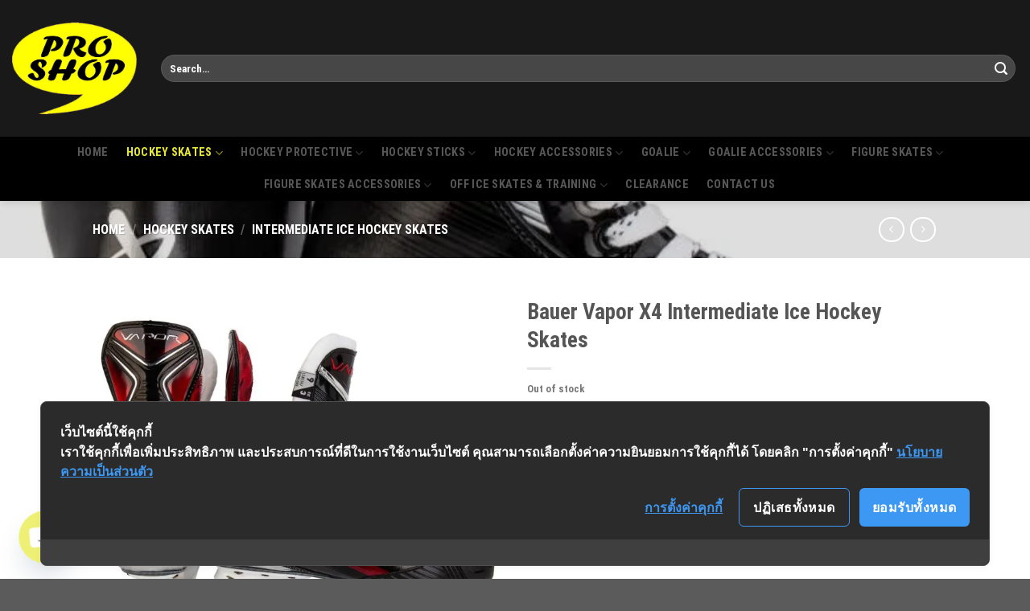

--- FILE ---
content_type: text/html; charset=UTF-8
request_url: https://proshopskate.com/product/bauer-vapor-x4-intermediate-ice-hockey-skates/
body_size: 27988
content:
<!DOCTYPE html>
<html lang="en-US" prefix="og: https://ogp.me/ns#" class="loading-site no-js">
<head>
	<meta charset="UTF-8" />
	<link rel="profile" href="https://gmpg.org/xfn/11" />
	<link rel="pingback" href="https://proshopskate.com/xmlrpc.php" />

	<script>(function(html){html.className = html.className.replace(/\bno-js\b/,'js')})(document.documentElement);</script>
<meta name="viewport" content="width=device-width, initial-scale=1" />
<!-- Search Engine Optimization by Rank Math - https://rankmath.com/ -->
<title>Bauer Vapor X4 Intermediate Ice Hockey Skates - Proshop</title>
<meta name="description" content="Introducing the Bauer Vapor X4 Ice Hockey Skates, the ultimate skate for competitive players looking to enhance their speed, agility, and overall performance"/>
<meta name="robots" content="follow, index, max-snippet:-1, max-video-preview:-1, max-image-preview:large"/>
<link rel="canonical" href="https://proshopskate.com/product/bauer-vapor-x4-intermediate-ice-hockey-skates/" />
<meta property="og:locale" content="en_US" />
<meta property="og:type" content="product" />
<meta property="og:title" content="Bauer Vapor X4 Intermediate Ice Hockey Skates - Proshop" />
<meta property="og:description" content="Introducing the Bauer Vapor X4 Ice Hockey Skates, the ultimate skate for competitive players looking to enhance their speed, agility, and overall performance" />
<meta property="og:url" content="https://proshopskate.com/product/bauer-vapor-x4-intermediate-ice-hockey-skates/" />
<meta property="og:site_name" content="Proshop" />
<meta property="og:updated_time" content="2025-07-10T08:26:21+00:00" />
<meta property="og:image" content="https://proshopskate.com/wp-content/uploads/2023/07/bauer-hockey-skates-vapor-x4-int.jpg.webp" />
<meta property="og:image:secure_url" content="https://proshopskate.com/wp-content/uploads/2023/07/bauer-hockey-skates-vapor-x4-int.jpg.webp" />
<meta property="og:image:width" content="700" />
<meta property="og:image:height" content="700" />
<meta property="og:image:alt" content="Bauer Vapor X4 Intermediate Ice Hockey Skates" />
<meta property="og:image:type" content="image/webp" />
<meta property="product:price:currency" content="THB" />
<meta name="twitter:card" content="summary_large_image" />
<meta name="twitter:title" content="Bauer Vapor X4 Intermediate Ice Hockey Skates - Proshop" />
<meta name="twitter:description" content="Introducing the Bauer Vapor X4 Ice Hockey Skates, the ultimate skate for competitive players looking to enhance their speed, agility, and overall performance" />
<meta name="twitter:image" content="https://proshopskate.com/wp-content/uploads/2023/07/bauer-hockey-skates-vapor-x4-int.jpg.webp" />
<meta name="twitter:label1" content="Price" />
<meta name="twitter:data1" content="0.00&#3647;" />
<meta name="twitter:label2" content="Availability" />
<meta name="twitter:data2" content="Out of stock" />
<script type="application/ld+json" class="rank-math-schema">{"@context":"https://schema.org","@graph":[{"@type":"Organization","@id":"https://proshopskate.com/#organization","name":"Proshop","url":"https://proshopskate.com","email":"proshopadmin","logo":{"@type":"ImageObject","@id":"https://proshopskate.com/#logo","url":"https://proshopskate.com/wp-content/uploads/2020/05/logo.png","contentUrl":"https://proshopskate.com/wp-content/uploads/2020/05/logo.png","caption":"Proshop","inLanguage":"en-US","width":"817","height":"602"}},{"@type":"WebSite","@id":"https://proshopskate.com/#website","url":"https://proshopskate.com","name":"Proshop","publisher":{"@id":"https://proshopskate.com/#organization"},"inLanguage":"en-US"},{"@type":"ImageObject","@id":"https://proshopskate.com/wp-content/uploads/2023/07/bauer-hockey-skates-vapor-x4-int.jpg.webp","url":"https://proshopskate.com/wp-content/uploads/2023/07/bauer-hockey-skates-vapor-x4-int.jpg.webp","width":"700","height":"700","inLanguage":"en-US"},{"@type":"ItemPage","@id":"https://proshopskate.com/product/bauer-vapor-x4-intermediate-ice-hockey-skates/#webpage","url":"https://proshopskate.com/product/bauer-vapor-x4-intermediate-ice-hockey-skates/","name":"Bauer Vapor X4 Intermediate Ice Hockey Skates - Proshop","datePublished":"2023-07-07T05:08:27+00:00","dateModified":"2025-07-10T08:26:21+00:00","isPartOf":{"@id":"https://proshopskate.com/#website"},"primaryImageOfPage":{"@id":"https://proshopskate.com/wp-content/uploads/2023/07/bauer-hockey-skates-vapor-x4-int.jpg.webp"},"inLanguage":"en-US"},{"@type":"Product","name":"Bauer Vapor X4 Intermediate Ice Hockey Skates - Proshop","description":"Introducing the Bauer Vapor X4 Ice Hockey Skates, the ultimate skate for competitive players looking to enhance their speed, agility, and overall performance on the ice. These skates combine cutting-edge technology, superior craftsmanship, and a sleek design to provide you with the competitive edge you need to dominate the game.","category":"Hockey skates","mainEntityOfPage":{"@id":"https://proshopskate.com/product/bauer-vapor-x4-intermediate-ice-hockey-skates/#webpage"},"image":[{"@type":"ImageObject","url":"https://proshopskate.com/wp-content/uploads/2023/07/bauer-hockey-skates-vapor-x4-int.jpg.webp","height":"700","width":"700"},{"@type":"ImageObject","url":"https://proshopskate.com/wp-content/uploads/2023/07/bauer-hockey-skates-vapor-x4-int-inset1.jpg.webp","height":"700","width":"700"},{"@type":"ImageObject","url":"https://proshopskate.com/wp-content/uploads/2023/07/bauer-hockey-skates-vapor-x4-int-inset2.jpg.webp","height":"700","width":"700"},{"@type":"ImageObject","url":"https://proshopskate.com/wp-content/uploads/2023/07/bauer-hockey-skates-vapor-x4-int-inset3.jpg.webp","height":"700","width":"700"},{"@type":"ImageObject","url":"https://proshopskate.com/wp-content/uploads/2023/07/bauer-hockey-skates-vapor-x4-int-inset4.jpg.webp","height":"700","width":"700"},{"@type":"ImageObject","url":"https://proshopskate.com/wp-content/uploads/2023/07/bauer-hockey-skates-vapor-x4-int-inset5.jpg.webp","height":"700","width":"700"},{"@type":"ImageObject","url":"https://proshopskate.com/wp-content/uploads/2023/07/bauer-hockey-skates-vapor-x4-int-inset6.jpg.webp","height":"700","width":"700"},{"@type":"ImageObject","url":"https://proshopskate.com/wp-content/uploads/2023/07/bauer-hockey-skates-vapor-x4-int-inset7.jpg.webp","height":"700","width":"700"},{"@type":"ImageObject","url":"https://proshopskate.com/wp-content/uploads/2023/07/bauer-hockey-skates-vapor-x4-int-inset8.jpg.webp","height":"700","width":"700"}],"@id":"https://proshopskate.com/product/bauer-vapor-x4-intermediate-ice-hockey-skates/#richSnippet"}]}</script>
<!-- /Rank Math WordPress SEO plugin -->

<link rel='dns-prefetch' href='//cookiecdn.com' />
<link rel='dns-prefetch' href='//cdn.jsdelivr.net' />
<link rel='prefetch' href='https://proshopskate.com/wp-content/themes/flatsome/assets/js/flatsome.js?ver=89ac940c4841291ea8d6' />
<link rel='prefetch' href='https://proshopskate.com/wp-content/themes/flatsome/assets/js/chunk.slider.js?ver=3.17.6' />
<link rel='prefetch' href='https://proshopskate.com/wp-content/themes/flatsome/assets/js/chunk.popups.js?ver=3.17.6' />
<link rel='prefetch' href='https://proshopskate.com/wp-content/themes/flatsome/assets/js/chunk.tooltips.js?ver=3.17.6' />
<link rel='prefetch' href='https://proshopskate.com/wp-content/themes/flatsome/assets/js/woocommerce.js?ver=1a392523165907adee6a' />
<link rel="alternate" type="application/rss+xml" title="Proshop &raquo; Feed" href="https://proshopskate.com/feed/" />
<link rel="alternate" type="application/rss+xml" title="Proshop &raquo; Comments Feed" href="https://proshopskate.com/comments/feed/" />
<link rel="alternate" title="oEmbed (JSON)" type="application/json+oembed" href="https://proshopskate.com/wp-json/oembed/1.0/embed?url=https%3A%2F%2Fproshopskate.com%2Fproduct%2Fbauer-vapor-x4-intermediate-ice-hockey-skates%2F" />
<link rel="alternate" title="oEmbed (XML)" type="text/xml+oembed" href="https://proshopskate.com/wp-json/oembed/1.0/embed?url=https%3A%2F%2Fproshopskate.com%2Fproduct%2Fbauer-vapor-x4-intermediate-ice-hockey-skates%2F&#038;format=xml" />
<style id='wp-img-auto-sizes-contain-inline-css' type='text/css'>
img:is([sizes=auto i],[sizes^="auto," i]){contain-intrinsic-size:3000px 1500px}
/*# sourceURL=wp-img-auto-sizes-contain-inline-css */
</style>
<style id='wp-emoji-styles-inline-css' type='text/css'>

	img.wp-smiley, img.emoji {
		display: inline !important;
		border: none !important;
		box-shadow: none !important;
		height: 1em !important;
		width: 1em !important;
		margin: 0 0.07em !important;
		vertical-align: -0.1em !important;
		background: none !important;
		padding: 0 !important;
	}
/*# sourceURL=wp-emoji-styles-inline-css */
</style>
<style id='wp-block-library-inline-css' type='text/css'>
:root{--wp-block-synced-color:#7a00df;--wp-block-synced-color--rgb:122,0,223;--wp-bound-block-color:var(--wp-block-synced-color);--wp-editor-canvas-background:#ddd;--wp-admin-theme-color:#007cba;--wp-admin-theme-color--rgb:0,124,186;--wp-admin-theme-color-darker-10:#006ba1;--wp-admin-theme-color-darker-10--rgb:0,107,160.5;--wp-admin-theme-color-darker-20:#005a87;--wp-admin-theme-color-darker-20--rgb:0,90,135;--wp-admin-border-width-focus:2px}@media (min-resolution:192dpi){:root{--wp-admin-border-width-focus:1.5px}}.wp-element-button{cursor:pointer}:root .has-very-light-gray-background-color{background-color:#eee}:root .has-very-dark-gray-background-color{background-color:#313131}:root .has-very-light-gray-color{color:#eee}:root .has-very-dark-gray-color{color:#313131}:root .has-vivid-green-cyan-to-vivid-cyan-blue-gradient-background{background:linear-gradient(135deg,#00d084,#0693e3)}:root .has-purple-crush-gradient-background{background:linear-gradient(135deg,#34e2e4,#4721fb 50%,#ab1dfe)}:root .has-hazy-dawn-gradient-background{background:linear-gradient(135deg,#faaca8,#dad0ec)}:root .has-subdued-olive-gradient-background{background:linear-gradient(135deg,#fafae1,#67a671)}:root .has-atomic-cream-gradient-background{background:linear-gradient(135deg,#fdd79a,#004a59)}:root .has-nightshade-gradient-background{background:linear-gradient(135deg,#330968,#31cdcf)}:root .has-midnight-gradient-background{background:linear-gradient(135deg,#020381,#2874fc)}:root{--wp--preset--font-size--normal:16px;--wp--preset--font-size--huge:42px}.has-regular-font-size{font-size:1em}.has-larger-font-size{font-size:2.625em}.has-normal-font-size{font-size:var(--wp--preset--font-size--normal)}.has-huge-font-size{font-size:var(--wp--preset--font-size--huge)}.has-text-align-center{text-align:center}.has-text-align-left{text-align:left}.has-text-align-right{text-align:right}.has-fit-text{white-space:nowrap!important}#end-resizable-editor-section{display:none}.aligncenter{clear:both}.items-justified-left{justify-content:flex-start}.items-justified-center{justify-content:center}.items-justified-right{justify-content:flex-end}.items-justified-space-between{justify-content:space-between}.screen-reader-text{border:0;clip-path:inset(50%);height:1px;margin:-1px;overflow:hidden;padding:0;position:absolute;width:1px;word-wrap:normal!important}.screen-reader-text:focus{background-color:#ddd;clip-path:none;color:#444;display:block;font-size:1em;height:auto;left:5px;line-height:normal;padding:15px 23px 14px;text-decoration:none;top:5px;width:auto;z-index:100000}html :where(.has-border-color){border-style:solid}html :where([style*=border-top-color]){border-top-style:solid}html :where([style*=border-right-color]){border-right-style:solid}html :where([style*=border-bottom-color]){border-bottom-style:solid}html :where([style*=border-left-color]){border-left-style:solid}html :where([style*=border-width]){border-style:solid}html :where([style*=border-top-width]){border-top-style:solid}html :where([style*=border-right-width]){border-right-style:solid}html :where([style*=border-bottom-width]){border-bottom-style:solid}html :where([style*=border-left-width]){border-left-style:solid}html :where(img[class*=wp-image-]){height:auto;max-width:100%}:where(figure){margin:0 0 1em}html :where(.is-position-sticky){--wp-admin--admin-bar--position-offset:var(--wp-admin--admin-bar--height,0px)}@media screen and (max-width:600px){html :where(.is-position-sticky){--wp-admin--admin-bar--position-offset:0px}}

/*# sourceURL=wp-block-library-inline-css */
</style><link rel='stylesheet' id='wc-blocks-style-css' href='https://proshopskate.com/wp-content/plugins/woocommerce/assets/client/blocks/wc-blocks.css?ver=wc-10.4.3' type='text/css' media='all' />
<style id='global-styles-inline-css' type='text/css'>
:root{--wp--preset--aspect-ratio--square: 1;--wp--preset--aspect-ratio--4-3: 4/3;--wp--preset--aspect-ratio--3-4: 3/4;--wp--preset--aspect-ratio--3-2: 3/2;--wp--preset--aspect-ratio--2-3: 2/3;--wp--preset--aspect-ratio--16-9: 16/9;--wp--preset--aspect-ratio--9-16: 9/16;--wp--preset--color--black: #000000;--wp--preset--color--cyan-bluish-gray: #abb8c3;--wp--preset--color--white: #ffffff;--wp--preset--color--pale-pink: #f78da7;--wp--preset--color--vivid-red: #cf2e2e;--wp--preset--color--luminous-vivid-orange: #ff6900;--wp--preset--color--luminous-vivid-amber: #fcb900;--wp--preset--color--light-green-cyan: #7bdcb5;--wp--preset--color--vivid-green-cyan: #00d084;--wp--preset--color--pale-cyan-blue: #8ed1fc;--wp--preset--color--vivid-cyan-blue: #0693e3;--wp--preset--color--vivid-purple: #9b51e0;--wp--preset--gradient--vivid-cyan-blue-to-vivid-purple: linear-gradient(135deg,rgb(6,147,227) 0%,rgb(155,81,224) 100%);--wp--preset--gradient--light-green-cyan-to-vivid-green-cyan: linear-gradient(135deg,rgb(122,220,180) 0%,rgb(0,208,130) 100%);--wp--preset--gradient--luminous-vivid-amber-to-luminous-vivid-orange: linear-gradient(135deg,rgb(252,185,0) 0%,rgb(255,105,0) 100%);--wp--preset--gradient--luminous-vivid-orange-to-vivid-red: linear-gradient(135deg,rgb(255,105,0) 0%,rgb(207,46,46) 100%);--wp--preset--gradient--very-light-gray-to-cyan-bluish-gray: linear-gradient(135deg,rgb(238,238,238) 0%,rgb(169,184,195) 100%);--wp--preset--gradient--cool-to-warm-spectrum: linear-gradient(135deg,rgb(74,234,220) 0%,rgb(151,120,209) 20%,rgb(207,42,186) 40%,rgb(238,44,130) 60%,rgb(251,105,98) 80%,rgb(254,248,76) 100%);--wp--preset--gradient--blush-light-purple: linear-gradient(135deg,rgb(255,206,236) 0%,rgb(152,150,240) 100%);--wp--preset--gradient--blush-bordeaux: linear-gradient(135deg,rgb(254,205,165) 0%,rgb(254,45,45) 50%,rgb(107,0,62) 100%);--wp--preset--gradient--luminous-dusk: linear-gradient(135deg,rgb(255,203,112) 0%,rgb(199,81,192) 50%,rgb(65,88,208) 100%);--wp--preset--gradient--pale-ocean: linear-gradient(135deg,rgb(255,245,203) 0%,rgb(182,227,212) 50%,rgb(51,167,181) 100%);--wp--preset--gradient--electric-grass: linear-gradient(135deg,rgb(202,248,128) 0%,rgb(113,206,126) 100%);--wp--preset--gradient--midnight: linear-gradient(135deg,rgb(2,3,129) 0%,rgb(40,116,252) 100%);--wp--preset--font-size--small: 13px;--wp--preset--font-size--medium: 20px;--wp--preset--font-size--large: 36px;--wp--preset--font-size--x-large: 42px;--wp--preset--spacing--20: 0.44rem;--wp--preset--spacing--30: 0.67rem;--wp--preset--spacing--40: 1rem;--wp--preset--spacing--50: 1.5rem;--wp--preset--spacing--60: 2.25rem;--wp--preset--spacing--70: 3.38rem;--wp--preset--spacing--80: 5.06rem;--wp--preset--shadow--natural: 6px 6px 9px rgba(0, 0, 0, 0.2);--wp--preset--shadow--deep: 12px 12px 50px rgba(0, 0, 0, 0.4);--wp--preset--shadow--sharp: 6px 6px 0px rgba(0, 0, 0, 0.2);--wp--preset--shadow--outlined: 6px 6px 0px -3px rgb(255, 255, 255), 6px 6px rgb(0, 0, 0);--wp--preset--shadow--crisp: 6px 6px 0px rgb(0, 0, 0);}:where(.is-layout-flex){gap: 0.5em;}:where(.is-layout-grid){gap: 0.5em;}body .is-layout-flex{display: flex;}.is-layout-flex{flex-wrap: wrap;align-items: center;}.is-layout-flex > :is(*, div){margin: 0;}body .is-layout-grid{display: grid;}.is-layout-grid > :is(*, div){margin: 0;}:where(.wp-block-columns.is-layout-flex){gap: 2em;}:where(.wp-block-columns.is-layout-grid){gap: 2em;}:where(.wp-block-post-template.is-layout-flex){gap: 1.25em;}:where(.wp-block-post-template.is-layout-grid){gap: 1.25em;}.has-black-color{color: var(--wp--preset--color--black) !important;}.has-cyan-bluish-gray-color{color: var(--wp--preset--color--cyan-bluish-gray) !important;}.has-white-color{color: var(--wp--preset--color--white) !important;}.has-pale-pink-color{color: var(--wp--preset--color--pale-pink) !important;}.has-vivid-red-color{color: var(--wp--preset--color--vivid-red) !important;}.has-luminous-vivid-orange-color{color: var(--wp--preset--color--luminous-vivid-orange) !important;}.has-luminous-vivid-amber-color{color: var(--wp--preset--color--luminous-vivid-amber) !important;}.has-light-green-cyan-color{color: var(--wp--preset--color--light-green-cyan) !important;}.has-vivid-green-cyan-color{color: var(--wp--preset--color--vivid-green-cyan) !important;}.has-pale-cyan-blue-color{color: var(--wp--preset--color--pale-cyan-blue) !important;}.has-vivid-cyan-blue-color{color: var(--wp--preset--color--vivid-cyan-blue) !important;}.has-vivid-purple-color{color: var(--wp--preset--color--vivid-purple) !important;}.has-black-background-color{background-color: var(--wp--preset--color--black) !important;}.has-cyan-bluish-gray-background-color{background-color: var(--wp--preset--color--cyan-bluish-gray) !important;}.has-white-background-color{background-color: var(--wp--preset--color--white) !important;}.has-pale-pink-background-color{background-color: var(--wp--preset--color--pale-pink) !important;}.has-vivid-red-background-color{background-color: var(--wp--preset--color--vivid-red) !important;}.has-luminous-vivid-orange-background-color{background-color: var(--wp--preset--color--luminous-vivid-orange) !important;}.has-luminous-vivid-amber-background-color{background-color: var(--wp--preset--color--luminous-vivid-amber) !important;}.has-light-green-cyan-background-color{background-color: var(--wp--preset--color--light-green-cyan) !important;}.has-vivid-green-cyan-background-color{background-color: var(--wp--preset--color--vivid-green-cyan) !important;}.has-pale-cyan-blue-background-color{background-color: var(--wp--preset--color--pale-cyan-blue) !important;}.has-vivid-cyan-blue-background-color{background-color: var(--wp--preset--color--vivid-cyan-blue) !important;}.has-vivid-purple-background-color{background-color: var(--wp--preset--color--vivid-purple) !important;}.has-black-border-color{border-color: var(--wp--preset--color--black) !important;}.has-cyan-bluish-gray-border-color{border-color: var(--wp--preset--color--cyan-bluish-gray) !important;}.has-white-border-color{border-color: var(--wp--preset--color--white) !important;}.has-pale-pink-border-color{border-color: var(--wp--preset--color--pale-pink) !important;}.has-vivid-red-border-color{border-color: var(--wp--preset--color--vivid-red) !important;}.has-luminous-vivid-orange-border-color{border-color: var(--wp--preset--color--luminous-vivid-orange) !important;}.has-luminous-vivid-amber-border-color{border-color: var(--wp--preset--color--luminous-vivid-amber) !important;}.has-light-green-cyan-border-color{border-color: var(--wp--preset--color--light-green-cyan) !important;}.has-vivid-green-cyan-border-color{border-color: var(--wp--preset--color--vivid-green-cyan) !important;}.has-pale-cyan-blue-border-color{border-color: var(--wp--preset--color--pale-cyan-blue) !important;}.has-vivid-cyan-blue-border-color{border-color: var(--wp--preset--color--vivid-cyan-blue) !important;}.has-vivid-purple-border-color{border-color: var(--wp--preset--color--vivid-purple) !important;}.has-vivid-cyan-blue-to-vivid-purple-gradient-background{background: var(--wp--preset--gradient--vivid-cyan-blue-to-vivid-purple) !important;}.has-light-green-cyan-to-vivid-green-cyan-gradient-background{background: var(--wp--preset--gradient--light-green-cyan-to-vivid-green-cyan) !important;}.has-luminous-vivid-amber-to-luminous-vivid-orange-gradient-background{background: var(--wp--preset--gradient--luminous-vivid-amber-to-luminous-vivid-orange) !important;}.has-luminous-vivid-orange-to-vivid-red-gradient-background{background: var(--wp--preset--gradient--luminous-vivid-orange-to-vivid-red) !important;}.has-very-light-gray-to-cyan-bluish-gray-gradient-background{background: var(--wp--preset--gradient--very-light-gray-to-cyan-bluish-gray) !important;}.has-cool-to-warm-spectrum-gradient-background{background: var(--wp--preset--gradient--cool-to-warm-spectrum) !important;}.has-blush-light-purple-gradient-background{background: var(--wp--preset--gradient--blush-light-purple) !important;}.has-blush-bordeaux-gradient-background{background: var(--wp--preset--gradient--blush-bordeaux) !important;}.has-luminous-dusk-gradient-background{background: var(--wp--preset--gradient--luminous-dusk) !important;}.has-pale-ocean-gradient-background{background: var(--wp--preset--gradient--pale-ocean) !important;}.has-electric-grass-gradient-background{background: var(--wp--preset--gradient--electric-grass) !important;}.has-midnight-gradient-background{background: var(--wp--preset--gradient--midnight) !important;}.has-small-font-size{font-size: var(--wp--preset--font-size--small) !important;}.has-medium-font-size{font-size: var(--wp--preset--font-size--medium) !important;}.has-large-font-size{font-size: var(--wp--preset--font-size--large) !important;}.has-x-large-font-size{font-size: var(--wp--preset--font-size--x-large) !important;}
/*# sourceURL=global-styles-inline-css */
</style>

<style id='classic-theme-styles-inline-css' type='text/css'>
/*! This file is auto-generated */
.wp-block-button__link{color:#fff;background-color:#32373c;border-radius:9999px;box-shadow:none;text-decoration:none;padding:calc(.667em + 2px) calc(1.333em + 2px);font-size:1.125em}.wp-block-file__button{background:#32373c;color:#fff;text-decoration:none}
/*# sourceURL=/wp-includes/css/classic-themes.min.css */
</style>
<link rel='stylesheet' id='woof-css' href='https://proshopskate.com/wp-content/plugins/woocommerce-products-filter/css/front.css?ver=1.3.7.4' type='text/css' media='all' />
<style id='woof-inline-css' type='text/css'>

.woof_products_top_panel li span, .woof_products_top_panel2 li span{background: url(https://proshopskate.com/wp-content/plugins/woocommerce-products-filter/img/delete.png);background-size: 14px 14px;background-repeat: no-repeat;background-position: right;}
.woof_edit_view{
                    display: none;
                }

/*# sourceURL=woof-inline-css */
</style>
<link rel='stylesheet' id='chosen-drop-down-css' href='https://proshopskate.com/wp-content/plugins/woocommerce-products-filter/js/chosen/chosen.min.css?ver=1.3.7.4' type='text/css' media='all' />
<link rel='stylesheet' id='plainoverlay-css' href='https://proshopskate.com/wp-content/plugins/woocommerce-products-filter/css/plainoverlay.css?ver=1.3.7.4' type='text/css' media='all' />
<link rel='stylesheet' id='icheck-jquery-color-flat-css' href='https://proshopskate.com/wp-content/plugins/woocommerce-products-filter/js/icheck/skins/flat/_all.css?ver=1.3.7.4' type='text/css' media='all' />
<link rel='stylesheet' id='icheck-jquery-color-square-css' href='https://proshopskate.com/wp-content/plugins/woocommerce-products-filter/js/icheck/skins/square/_all.css?ver=1.3.7.4' type='text/css' media='all' />
<link rel='stylesheet' id='icheck-jquery-color-minimal-css' href='https://proshopskate.com/wp-content/plugins/woocommerce-products-filter/js/icheck/skins/minimal/_all.css?ver=1.3.7.4' type='text/css' media='all' />
<link rel='stylesheet' id='woof_by_author_html_items-css' href='https://proshopskate.com/wp-content/plugins/woocommerce-products-filter/ext/by_author/css/by_author.css?ver=1.3.7.4' type='text/css' media='all' />
<link rel='stylesheet' id='woof_by_featured_html_items-css' href='https://proshopskate.com/wp-content/plugins/woocommerce-products-filter/ext/by_featured/css/by_featured.css?ver=1.3.7.4' type='text/css' media='all' />
<link rel='stylesheet' id='woof_by_instock_html_items-css' href='https://proshopskate.com/wp-content/plugins/woocommerce-products-filter/ext/by_instock/css/by_instock.css?ver=1.3.7.4' type='text/css' media='all' />
<link rel='stylesheet' id='woof_by_onsales_html_items-css' href='https://proshopskate.com/wp-content/plugins/woocommerce-products-filter/ext/by_onsales/css/by_onsales.css?ver=1.3.7.4' type='text/css' media='all' />
<link rel='stylesheet' id='woof_by_text_html_items-css' href='https://proshopskate.com/wp-content/plugins/woocommerce-products-filter/ext/by_text/assets/css/front.css?ver=1.3.7.4' type='text/css' media='all' />
<link rel='stylesheet' id='woof_label_html_items-css' href='https://proshopskate.com/wp-content/plugins/woocommerce-products-filter/ext/label/css/html_types/label.css?ver=1.3.7.4' type='text/css' media='all' />
<link rel='stylesheet' id='woof_select_radio_check_html_items-css' href='https://proshopskate.com/wp-content/plugins/woocommerce-products-filter/ext/select_radio_check/css/html_types/select_radio_check.css?ver=1.3.7.4' type='text/css' media='all' />
<link rel='stylesheet' id='woof_sd_html_items_checkbox-css' href='https://proshopskate.com/wp-content/plugins/woocommerce-products-filter/ext/smart_designer/css/elements/checkbox.css?ver=1.3.7.4' type='text/css' media='all' />
<link rel='stylesheet' id='woof_sd_html_items_radio-css' href='https://proshopskate.com/wp-content/plugins/woocommerce-products-filter/ext/smart_designer/css/elements/radio.css?ver=1.3.7.4' type='text/css' media='all' />
<link rel='stylesheet' id='woof_sd_html_items_switcher-css' href='https://proshopskate.com/wp-content/plugins/woocommerce-products-filter/ext/smart_designer/css/elements/switcher.css?ver=1.3.7.4' type='text/css' media='all' />
<link rel='stylesheet' id='woof_sd_html_items_color-css' href='https://proshopskate.com/wp-content/plugins/woocommerce-products-filter/ext/smart_designer/css/elements/color.css?ver=1.3.7.4' type='text/css' media='all' />
<link rel='stylesheet' id='woof_sd_html_items_tooltip-css' href='https://proshopskate.com/wp-content/plugins/woocommerce-products-filter/ext/smart_designer/css/tooltip.css?ver=1.3.7.4' type='text/css' media='all' />
<link rel='stylesheet' id='woof_sd_html_items_front-css' href='https://proshopskate.com/wp-content/plugins/woocommerce-products-filter/ext/smart_designer/css/front.css?ver=1.3.7.4' type='text/css' media='all' />
<link rel='stylesheet' id='woof-switcher23-css' href='https://proshopskate.com/wp-content/plugins/woocommerce-products-filter/css/switcher.css?ver=1.3.7.4' type='text/css' media='all' />
<link rel='stylesheet' id='photoswipe-css' href='https://proshopskate.com/wp-content/plugins/woocommerce/assets/css/photoswipe/photoswipe.min.css?ver=10.4.3' type='text/css' media='all' />
<link rel='stylesheet' id='photoswipe-default-skin-css' href='https://proshopskate.com/wp-content/plugins/woocommerce/assets/css/photoswipe/default-skin/default-skin.min.css?ver=10.4.3' type='text/css' media='all' />
<style id='woocommerce-inline-inline-css' type='text/css'>
.woocommerce form .form-row .required { visibility: visible; }
/*# sourceURL=woocommerce-inline-inline-css */
</style>
<link rel='stylesheet' id='chaty-front-css-css' href='https://proshopskate.com/wp-content/plugins/chaty/css/chaty-front.min.css?ver=3.5.11710654505' type='text/css' media='all' />
<link rel='stylesheet' id='tablepress-default-css' href='https://proshopskate.com/wp-content/plugins/tablepress/css/build/default.css?ver=3.2.6' type='text/css' media='all' />
<link rel='stylesheet' id='flatsome-main-css' href='https://proshopskate.com/wp-content/themes/flatsome/assets/css/flatsome.css?ver=3.17.6' type='text/css' media='all' />
<style id='flatsome-main-inline-css' type='text/css'>
@font-face {
				font-family: "fl-icons";
				font-display: block;
				src: url(https://proshopskate.com/wp-content/themes/flatsome/assets/css/icons/fl-icons.eot?v=3.17.6);
				src:
					url(https://proshopskate.com/wp-content/themes/flatsome/assets/css/icons/fl-icons.eot#iefix?v=3.17.6) format("embedded-opentype"),
					url(https://proshopskate.com/wp-content/themes/flatsome/assets/css/icons/fl-icons.woff2?v=3.17.6) format("woff2"),
					url(https://proshopskate.com/wp-content/themes/flatsome/assets/css/icons/fl-icons.ttf?v=3.17.6) format("truetype"),
					url(https://proshopskate.com/wp-content/themes/flatsome/assets/css/icons/fl-icons.woff?v=3.17.6) format("woff"),
					url(https://proshopskate.com/wp-content/themes/flatsome/assets/css/icons/fl-icons.svg?v=3.17.6#fl-icons) format("svg");
			}
/*# sourceURL=flatsome-main-inline-css */
</style>
<link rel='stylesheet' id='flatsome-shop-css' href='https://proshopskate.com/wp-content/themes/flatsome/assets/css/flatsome-shop.css?ver=3.17.6' type='text/css' media='all' />
<link rel='stylesheet' id='flatsome-style-css' href='https://proshopskate.com/wp-content/themes/flatsome/style.css?ver=3.17.6' type='text/css' media='all' />
<script type="text/javascript" id="woof-husky-js-extra">
/* <![CDATA[ */
var woof_husky_txt = {"ajax_url":"https://proshopskate.com/wp-admin/admin-ajax.php","plugin_uri":"https://proshopskate.com/wp-content/plugins/woocommerce-products-filter/ext/by_text/","loader":"https://proshopskate.com/wp-content/plugins/woocommerce-products-filter/ext/by_text/assets/img/ajax-loader.gif","not_found":"Nothing found!","prev":"Prev","next":"Next","site_link":"https://proshopskate.com","default_data":{"placeholder":"","behavior":"title","search_by_full_word":0,"autocomplete":1,"how_to_open_links":0,"taxonomy_compatibility":0,"sku_compatibility":0,"custom_fields":"","search_desc_variant":0,"view_text_length":10,"min_symbols":3,"max_posts":10,"image":"","notes_for_customer":"","template":"default","max_open_height":300,"page":0}};
//# sourceURL=woof-husky-js-extra
/* ]]> */
</script>
<script type="text/javascript" src="https://proshopskate.com/wp-content/plugins/woocommerce-products-filter/ext/by_text/assets/js/husky.js?ver=1.3.7.4" id="woof-husky-js"></script>
<script type="text/javascript" src='https://cookiecdn.com/cwc.js' data-cfasync='false'></script>
<script type="text/javascript" id='cookieWow' type='text/javascript' src='https://cookiecdn.com/configs/g6Muj2PA7Y4aKQKyXaiiPkWi' data-cwcid='g6Muj2PA7Y4aKQKyXaiiPkWi' data-cfasync='false'></script>
<script type="text/javascript" src="https://proshopskate.com/wp-includes/js/jquery/jquery.min.js?ver=3.7.1" id="jquery-core-js"></script>
<script type="text/javascript" src="https://proshopskate.com/wp-includes/js/jquery/jquery-migrate.min.js?ver=3.4.1" id="jquery-migrate-js"></script>
<script type="text/javascript" src="https://proshopskate.com/wp-content/plugins/woocommerce/assets/js/jquery-blockui/jquery.blockUI.min.js?ver=2.7.0-wc.10.4.3" id="wc-jquery-blockui-js" data-wp-strategy="defer"></script>
<script type="text/javascript" id="wc-add-to-cart-js-extra">
/* <![CDATA[ */
var wc_add_to_cart_params = {"ajax_url":"/wp-admin/admin-ajax.php","wc_ajax_url":"/?wc-ajax=%%endpoint%%","i18n_view_cart":"View cart","cart_url":"https://proshopskate.com/cart/","is_cart":"","cart_redirect_after_add":"no"};
//# sourceURL=wc-add-to-cart-js-extra
/* ]]> */
</script>
<script type="text/javascript" src="https://proshopskate.com/wp-content/plugins/woocommerce/assets/js/frontend/add-to-cart.min.js?ver=10.4.3" id="wc-add-to-cart-js" defer="defer" data-wp-strategy="defer"></script>
<script type="text/javascript" src="https://proshopskate.com/wp-content/plugins/woocommerce/assets/js/flexslider/jquery.flexslider.min.js?ver=2.7.2-wc.10.4.3" id="wc-flexslider-js" defer="defer" data-wp-strategy="defer"></script>
<script type="text/javascript" src="https://proshopskate.com/wp-content/plugins/woocommerce/assets/js/photoswipe/photoswipe.min.js?ver=4.1.1-wc.10.4.3" id="wc-photoswipe-js" defer="defer" data-wp-strategy="defer"></script>
<script type="text/javascript" src="https://proshopskate.com/wp-content/plugins/woocommerce/assets/js/photoswipe/photoswipe-ui-default.min.js?ver=4.1.1-wc.10.4.3" id="wc-photoswipe-ui-default-js" defer="defer" data-wp-strategy="defer"></script>
<script type="text/javascript" id="wc-single-product-js-extra">
/* <![CDATA[ */
var wc_single_product_params = {"i18n_required_rating_text":"Please select a rating","i18n_rating_options":["1 of 5 stars","2 of 5 stars","3 of 5 stars","4 of 5 stars","5 of 5 stars"],"i18n_product_gallery_trigger_text":"View full-screen image gallery","review_rating_required":"yes","flexslider":{"rtl":false,"animation":"slide","smoothHeight":true,"directionNav":false,"controlNav":"thumbnails","slideshow":false,"animationSpeed":500,"animationLoop":false,"allowOneSlide":false},"zoom_enabled":"","zoom_options":[],"photoswipe_enabled":"1","photoswipe_options":{"shareEl":false,"closeOnScroll":false,"history":false,"hideAnimationDuration":0,"showAnimationDuration":0},"flexslider_enabled":"1"};
//# sourceURL=wc-single-product-js-extra
/* ]]> */
</script>
<script type="text/javascript" src="https://proshopskate.com/wp-content/plugins/woocommerce/assets/js/frontend/single-product.min.js?ver=10.4.3" id="wc-single-product-js" defer="defer" data-wp-strategy="defer"></script>
<script type="text/javascript" src="https://proshopskate.com/wp-content/plugins/woocommerce/assets/js/js-cookie/js.cookie.min.js?ver=2.1.4-wc.10.4.3" id="wc-js-cookie-js" data-wp-strategy="defer"></script>
<link rel="https://api.w.org/" href="https://proshopskate.com/wp-json/" /><link rel="alternate" title="JSON" type="application/json" href="https://proshopskate.com/wp-json/wp/v2/product/6692" /><link rel="EditURI" type="application/rsd+xml" title="RSD" href="https://proshopskate.com/xmlrpc.php?rsd" />
<meta name="generator" content="WordPress 6.9" />
<link rel='shortlink' href='https://proshopskate.com/?p=6692' />
<style>.bg{opacity: 0; transition: opacity 1s; -webkit-transition: opacity 1s;} .bg-loaded{opacity: 1;}</style>	<noscript><style>.woocommerce-product-gallery{ opacity: 1 !important; }</style></noscript>
	<link rel="icon" href="https://proshopskate.com/wp-content/uploads/2020/05/cropped-logo-small-32x32.png" sizes="32x32" />
<link rel="icon" href="https://proshopskate.com/wp-content/uploads/2020/05/cropped-logo-small-192x192.png" sizes="192x192" />
<link rel="apple-touch-icon" href="https://proshopskate.com/wp-content/uploads/2020/05/cropped-logo-small-180x180.png" />
<meta name="msapplication-TileImage" content="https://proshopskate.com/wp-content/uploads/2020/05/cropped-logo-small-270x270.png" />
<style id="custom-css" type="text/css">:root {--primary-color: #000000;}.header-main{height: 170px}#logo img{max-height: 170px}#logo{width:155px;}#logo img{padding:15px 0;}.stuck #logo img{padding:4px 0;}.header-bottom{min-height: 60px}.header-top{min-height: 40px}.transparent .header-main{height: 30px}.transparent #logo img{max-height: 30px}.has-transparent + .page-title:first-of-type,.has-transparent + #main > .page-title,.has-transparent + #main > div > .page-title,.has-transparent + #main .page-header-wrapper:first-of-type .page-title{padding-top: 80px;}.header.show-on-scroll,.stuck .header-main{height:70px!important}.stuck #logo img{max-height: 70px!important}.search-form{ width: 100%;}.header-bg-color {background-color: rgba(0,0,0,0.9)}.header-bottom {background-color: #000000}.header-main .nav > li > a{line-height: 16px }.header-bottom-nav > li > a{line-height: 20px }@media (max-width: 549px) {.header-main{height: 95px}#logo img{max-height: 95px}}.nav-dropdown-has-arrow.nav-dropdown-has-border li.has-dropdown:before{border-bottom-color: #000000;}.nav .nav-dropdown{border-color: #000000 }.nav-dropdown{border-radius:5px}.nav-dropdown{font-size:100%}.header-top{background-color:#000000!important;}/* Color */.accordion-title.active, .has-icon-bg .icon .icon-inner,.logo a, .primary.is-underline, .primary.is-link, .badge-outline .badge-inner, .nav-outline > li.active> a,.nav-outline >li.active > a, .cart-icon strong,[data-color='primary'], .is-outline.primary{color: #000000;}/* Color !important */[data-text-color="primary"]{color: #000000!important;}/* Background Color */[data-text-bg="primary"]{background-color: #000000;}/* Background */.scroll-to-bullets a,.featured-title, .label-new.menu-item > a:after, .nav-pagination > li > .current,.nav-pagination > li > span:hover,.nav-pagination > li > a:hover,.has-hover:hover .badge-outline .badge-inner,button[type="submit"], .button.wc-forward:not(.checkout):not(.checkout-button), .button.submit-button, .button.primary:not(.is-outline),.featured-table .title,.is-outline:hover, .has-icon:hover .icon-label,.nav-dropdown-bold .nav-column li > a:hover, .nav-dropdown.nav-dropdown-bold > li > a:hover, .nav-dropdown-bold.dark .nav-column li > a:hover, .nav-dropdown.nav-dropdown-bold.dark > li > a:hover, .header-vertical-menu__opener ,.is-outline:hover, .tagcloud a:hover,.grid-tools a, input[type='submit']:not(.is-form), .box-badge:hover .box-text, input.button.alt,.nav-box > li > a:hover,.nav-box > li.active > a,.nav-pills > li.active > a ,.current-dropdown .cart-icon strong, .cart-icon:hover strong, .nav-line-bottom > li > a:before, .nav-line-grow > li > a:before, .nav-line > li > a:before,.banner, .header-top, .slider-nav-circle .flickity-prev-next-button:hover svg, .slider-nav-circle .flickity-prev-next-button:hover .arrow, .primary.is-outline:hover, .button.primary:not(.is-outline), input[type='submit'].primary, input[type='submit'].primary, input[type='reset'].button, input[type='button'].primary, .badge-inner{background-color: #000000;}/* Border */.nav-vertical.nav-tabs > li.active > a,.scroll-to-bullets a.active,.nav-pagination > li > .current,.nav-pagination > li > span:hover,.nav-pagination > li > a:hover,.has-hover:hover .badge-outline .badge-inner,.accordion-title.active,.featured-table,.is-outline:hover, .tagcloud a:hover,blockquote, .has-border, .cart-icon strong:after,.cart-icon strong,.blockUI:before, .processing:before,.loading-spin, .slider-nav-circle .flickity-prev-next-button:hover svg, .slider-nav-circle .flickity-prev-next-button:hover .arrow, .primary.is-outline:hover{border-color: #000000}.nav-tabs > li.active > a{border-top-color: #000000}.widget_shopping_cart_content .blockUI.blockOverlay:before { border-left-color: #000000 }.woocommerce-checkout-review-order .blockUI.blockOverlay:before { border-left-color: #000000 }/* Fill */.slider .flickity-prev-next-button:hover svg,.slider .flickity-prev-next-button:hover .arrow{fill: #000000;}/* Focus */.primary:focus-visible, .submit-button:focus-visible, button[type="submit"]:focus-visible { outline-color: #000000!important; }/* Background Color */[data-icon-label]:after, .secondary.is-underline:hover,.secondary.is-outline:hover,.icon-label,.button.secondary:not(.is-outline),.button.alt:not(.is-outline), .badge-inner.on-sale, .button.checkout, .single_add_to_cart_button, .current .breadcrumb-step{ background-color:#dd3333; }[data-text-bg="secondary"]{background-color: #dd3333;}/* Color */.secondary.is-underline,.secondary.is-link, .secondary.is-outline,.stars a.active, .star-rating:before, .woocommerce-page .star-rating:before,.star-rating span:before, .color-secondary{color: #dd3333}/* Color !important */[data-text-color="secondary"]{color: #dd3333!important;}/* Border */.secondary.is-outline:hover{border-color:#dd3333}/* Focus */.secondary:focus-visible, .alt:focus-visible { outline-color: #dd3333!important; }body{font-size: 100%;}@media screen and (max-width: 549px){body{font-size: 100%;}}body{font-family: "Roboto Condensed", sans-serif;}body {font-weight: 700;font-style: normal;}.nav > li > a {font-family: "Roboto Condensed", sans-serif;}.mobile-sidebar-levels-2 .nav > li > ul > li > a {font-family: "Roboto Condensed", sans-serif;}.nav > li > a,.mobile-sidebar-levels-2 .nav > li > ul > li > a {font-weight: 700;font-style: normal;}h1,h2,h3,h4,h5,h6,.heading-font, .off-canvas-center .nav-sidebar.nav-vertical > li > a{font-family: "Roboto Condensed", sans-serif;}h1,h2,h3,h4,h5,h6,.heading-font,.banner h1,.banner h2 {font-weight: 700;font-style: normal;}.alt-font{font-family: "Roboto Condensed", sans-serif;}.alt-font {font-weight: 700!important;font-style: normal!important;}.header:not(.transparent) .header-nav-main.nav > li > a:hover,.header:not(.transparent) .header-nav-main.nav > li.active > a,.header:not(.transparent) .header-nav-main.nav > li.current > a,.header:not(.transparent) .header-nav-main.nav > li > a.active,.header:not(.transparent) .header-nav-main.nav > li > a.current{color: rgba(243,243,57,0.95);}.header-nav-main.nav-line-bottom > li > a:before,.header-nav-main.nav-line-grow > li > a:before,.header-nav-main.nav-line > li > a:before,.header-nav-main.nav-box > li > a:hover,.header-nav-main.nav-box > li.active > a,.header-nav-main.nav-pills > li > a:hover,.header-nav-main.nav-pills > li.active > a{color:#FFF!important;background-color: rgba(243,243,57,0.95);}.header:not(.transparent) .header-bottom-nav.nav > li > a:hover,.header:not(.transparent) .header-bottom-nav.nav > li.active > a,.header:not(.transparent) .header-bottom-nav.nav > li.current > a,.header:not(.transparent) .header-bottom-nav.nav > li > a.active,.header:not(.transparent) .header-bottom-nav.nav > li > a.current{color: rgba(243,243,57,0.95);}.header-bottom-nav.nav-line-bottom > li > a:before,.header-bottom-nav.nav-line-grow > li > a:before,.header-bottom-nav.nav-line > li > a:before,.header-bottom-nav.nav-box > li > a:hover,.header-bottom-nav.nav-box > li.active > a,.header-bottom-nav.nav-pills > li > a:hover,.header-bottom-nav.nav-pills > li.active > a{color:#FFF!important;background-color: rgba(243,243,57,0.95);}.shop-page-title.featured-title .title-overlay{background-color: rgba(0,0,0,0.13);}.has-equal-box-heights .box-image {padding-top: 100%;}.shop-page-title.featured-title .title-bg{ background-image: url(https://proshopskate.com/wp-content/uploads/2023/07/bauer-hockey-skates-vapor-x4-int.jpg.webp)!important;}@media screen and (min-width: 550px){.products .box-vertical .box-image{min-width: 247px!important;width: 247px!important;}}.footer-1{background-color: #000000}.nav-vertical-fly-out > li + li {border-top-width: 1px; border-top-style: solid;}/* Custom CSS *//* Hide the additional information tab */li.additional_information_tab {display: none !important;}/* Custom CSS Tablet */@media (max-width: 849px){/* Hide the additional information tab */li.additional_information_tab {display: none !important;}}/* Custom CSS Mobile */@media (max-width: 549px){/* Hide the additional information tab */li.additional_information_tab {display: none !important;}}.label-new.menu-item > a:after{content:"New";}.label-hot.menu-item > a:after{content:"Hot";}.label-sale.menu-item > a:after{content:"Sale";}.label-popular.menu-item > a:after{content:"Popular";}</style><style id="kirki-inline-styles">/* cyrillic-ext */
@font-face {
  font-family: 'Roboto Condensed';
  font-style: normal;
  font-weight: 700;
  font-display: swap;
  src: url(https://proshopskate.com/wp-content/fonts/roboto-condensed/font) format('woff');
  unicode-range: U+0460-052F, U+1C80-1C8A, U+20B4, U+2DE0-2DFF, U+A640-A69F, U+FE2E-FE2F;
}
/* cyrillic */
@font-face {
  font-family: 'Roboto Condensed';
  font-style: normal;
  font-weight: 700;
  font-display: swap;
  src: url(https://proshopskate.com/wp-content/fonts/roboto-condensed/font) format('woff');
  unicode-range: U+0301, U+0400-045F, U+0490-0491, U+04B0-04B1, U+2116;
}
/* greek-ext */
@font-face {
  font-family: 'Roboto Condensed';
  font-style: normal;
  font-weight: 700;
  font-display: swap;
  src: url(https://proshopskate.com/wp-content/fonts/roboto-condensed/font) format('woff');
  unicode-range: U+1F00-1FFF;
}
/* greek */
@font-face {
  font-family: 'Roboto Condensed';
  font-style: normal;
  font-weight: 700;
  font-display: swap;
  src: url(https://proshopskate.com/wp-content/fonts/roboto-condensed/font) format('woff');
  unicode-range: U+0370-0377, U+037A-037F, U+0384-038A, U+038C, U+038E-03A1, U+03A3-03FF;
}
/* vietnamese */
@font-face {
  font-family: 'Roboto Condensed';
  font-style: normal;
  font-weight: 700;
  font-display: swap;
  src: url(https://proshopskate.com/wp-content/fonts/roboto-condensed/font) format('woff');
  unicode-range: U+0102-0103, U+0110-0111, U+0128-0129, U+0168-0169, U+01A0-01A1, U+01AF-01B0, U+0300-0301, U+0303-0304, U+0308-0309, U+0323, U+0329, U+1EA0-1EF9, U+20AB;
}
/* latin-ext */
@font-face {
  font-family: 'Roboto Condensed';
  font-style: normal;
  font-weight: 700;
  font-display: swap;
  src: url(https://proshopskate.com/wp-content/fonts/roboto-condensed/font) format('woff');
  unicode-range: U+0100-02BA, U+02BD-02C5, U+02C7-02CC, U+02CE-02D7, U+02DD-02FF, U+0304, U+0308, U+0329, U+1D00-1DBF, U+1E00-1E9F, U+1EF2-1EFF, U+2020, U+20A0-20AB, U+20AD-20C0, U+2113, U+2C60-2C7F, U+A720-A7FF;
}
/* latin */
@font-face {
  font-family: 'Roboto Condensed';
  font-style: normal;
  font-weight: 700;
  font-display: swap;
  src: url(https://proshopskate.com/wp-content/fonts/roboto-condensed/font) format('woff');
  unicode-range: U+0000-00FF, U+0131, U+0152-0153, U+02BB-02BC, U+02C6, U+02DA, U+02DC, U+0304, U+0308, U+0329, U+2000-206F, U+20AC, U+2122, U+2191, U+2193, U+2212, U+2215, U+FEFF, U+FFFD;
}</style><link rel='stylesheet' id='woof_sections_style-css' href='https://proshopskate.com/wp-content/plugins/woocommerce-products-filter/ext/sections/css/sections.css?ver=1.3.7.4' type='text/css' media='all' />
<link rel='stylesheet' id='woof_tooltip-css-css' href='https://proshopskate.com/wp-content/plugins/woocommerce-products-filter/js/tooltip/css/tooltipster.bundle.min.css?ver=1.3.7.4' type='text/css' media='all' />
<link rel='stylesheet' id='woof_tooltip-css-noir-css' href='https://proshopskate.com/wp-content/plugins/woocommerce-products-filter/js/tooltip/css/plugins/tooltipster/sideTip/themes/tooltipster-sideTip-noir.min.css?ver=1.3.7.4' type='text/css' media='all' />
<link rel='stylesheet' id='ion.range-slider-css' href='https://proshopskate.com/wp-content/plugins/woocommerce-products-filter/js/ion.range-slider/css/ion.rangeSlider.css?ver=1.3.7.4' type='text/css' media='all' />
<link rel='stylesheet' id='woof-front-builder-css-css' href='https://proshopskate.com/wp-content/plugins/woocommerce-products-filter/ext/front_builder/css/front-builder.css?ver=1.3.7.4' type='text/css' media='all' />
<link rel='stylesheet' id='woof-slideout-tab-css-css' href='https://proshopskate.com/wp-content/plugins/woocommerce-products-filter/ext/slideout/css/jquery.tabSlideOut.css?ver=1.3.7.4' type='text/css' media='all' />
<link rel='stylesheet' id='woof-slideout-css-css' href='https://proshopskate.com/wp-content/plugins/woocommerce-products-filter/ext/slideout/css/slideout.css?ver=1.3.7.4' type='text/css' media='all' />
</head>

<body data-rsssl=1 class="wp-singular product-template-default single single-product postid-6692 wp-custom-logo wp-theme-flatsome theme-flatsome woocommerce woocommerce-page woocommerce-no-js header-shadow lightbox nav-dropdown-has-arrow nav-dropdown-has-shadow nav-dropdown-has-border parallax-mobile">


<a class="skip-link screen-reader-text" href="#main">Skip to content</a>

<div id="wrapper">

	<div class="page-loader fixed fill z-top-3 ">
	<div class="page-loader-inner x50 y50 md-y50 md-x50 lg-y50 lg-x50 absolute">
		<div class="page-loader-logo" style="padding-bottom: 30px;">
	    	
<!-- Header logo -->
<a href="https://proshopskate.com/" title="Proshop - Ice Skates , Protective , Accessories " rel="home">
		<img width="817" height="602" src="https://proshopskate.com/wp-content/uploads/2020/05/logo.png" class="header_logo header-logo" alt="Proshop"/><img  width="817" height="602" src="https://proshopskate.com/wp-content/uploads/2020/05/logo.png" class="header-logo-dark" alt="Proshop"/></a>
	    </div>
		<div class="page-loader-spin"><div class="loading-spin"></div></div>
	</div>
	<style>
		.page-loader{opacity: 0; transition: opacity .3s; transition-delay: .3s;
			background-color: #fff;
		}
		.loading-site .page-loader{opacity: .98;}
		.page-loader-logo{max-width: 155px; animation: pageLoadZoom 1.3s ease-out; -webkit-animation: pageLoadZoom 1.3s ease-out;}
		.page-loader-spin{animation: pageLoadZoomSpin 1.3s ease-out;}
		.page-loader-spin .loading-spin{width: 40px; height: 40px; }
		@keyframes pageLoadZoom {
		    0%   {opacity:0; transform: translateY(30px);}
		    100% {opacity:1; transform: translateY(0);}
		}
		@keyframes pageLoadZoomSpin {
		    0%   {opacity:0; transform: translateY(60px);}
		    100% {opacity:1; transform: translateY(0);}
		}
	</style>
</div>

	<header id="header" class="header header-full-width has-sticky sticky-jump">
		<div class="header-wrapper">
			<div id="masthead" class="header-main nav-dark">
      <div class="header-inner flex-row container logo-left medium-logo-center" role="navigation">

          <!-- Logo -->
          <div id="logo" class="flex-col logo">
            
<!-- Header logo -->
<a href="https://proshopskate.com/" title="Proshop - Ice Skates , Protective , Accessories " rel="home">
		<img width="817" height="602" src="https://proshopskate.com/wp-content/uploads/2020/05/logo.png" class="header_logo header-logo" alt="Proshop"/><img  width="817" height="602" src="https://proshopskate.com/wp-content/uploads/2020/05/logo.png" class="header-logo-dark" alt="Proshop"/></a>
          </div>

          <!-- Mobile Left Elements -->
          <div class="flex-col show-for-medium flex-left">
            <ul class="mobile-nav nav nav-left ">
              <li class="nav-icon has-icon">
  		<a href="#" data-open="#main-menu" data-pos="left" data-bg="main-menu-overlay" data-color="dark" class="is-small" aria-label="Menu" aria-controls="main-menu" aria-expanded="false">

		  <i class="icon-menu" ></i>
		  		</a>
	</li>
            </ul>
          </div>

          <!-- Left Elements -->
          <div class="flex-col hide-for-medium flex-left
            flex-grow">
            <ul class="header-nav header-nav-main nav nav-left  nav-divided nav-size-large nav-spacing-medium nav-uppercase" >
              <li class="header-search-form search-form html relative has-icon">
	<div class="header-search-form-wrapper">
		<div class="searchform-wrapper ux-search-box relative form-flat is-normal"><form role="search" method="get" class="searchform" action="https://proshopskate.com/">
	<div class="flex-row relative">
						<div class="flex-col flex-grow">
			<label class="screen-reader-text" for="woocommerce-product-search-field-0">Search for:</label>
			<input type="search" id="woocommerce-product-search-field-0" class="search-field mb-0" placeholder="Search&hellip;" value="" name="s" />
			<input type="hidden" name="post_type" value="product" />
					</div>
		<div class="flex-col">
			<button type="submit" value="Search" class="ux-search-submit submit-button secondary button  icon mb-0" aria-label="Submit">
				<i class="icon-search" ></i>			</button>
		</div>
	</div>
	<div class="live-search-results text-left z-top"></div>
</form>
</div>	</div>
</li>
            </ul>
          </div>

          <!-- Right Elements -->
          <div class="flex-col hide-for-medium flex-right">
            <ul class="header-nav header-nav-main nav nav-right  nav-divided nav-size-large nav-spacing-medium nav-uppercase">
                          </ul>
          </div>

          <!-- Mobile Right Elements -->
          <div class="flex-col show-for-medium flex-right">
            <ul class="mobile-nav nav nav-right ">
                          </ul>
          </div>

      </div>

            <div class="container"><div class="top-divider full-width"></div></div>
      </div>
<div id="wide-nav" class="header-bottom wide-nav flex-has-center">
    <div class="flex-row container">

            
                        <div class="flex-col hide-for-medium flex-center">
                <ul class="nav header-nav header-bottom-nav nav-center  nav-divided nav-size-medium nav-uppercase">
                    <li id="menu-item-20" class="menu-item menu-item-type-post_type menu-item-object-page menu-item-home menu-item-20 menu-item-design-default"><a href="https://proshopskate.com/" class="nav-top-link">Home</a></li>
<li id="menu-item-69" class="menu-item menu-item-type-taxonomy menu-item-object-product_cat current-product-ancestor current-menu-parent current-product-parent menu-item-has-children menu-item-69 active menu-item-design-default has-dropdown"><a href="https://proshopskate.com/product-category/hockey-skates/" class="nav-top-link" aria-expanded="false" aria-haspopup="menu">Hockey skates<i class="icon-angle-down" ></i></a>
<ul class="sub-menu nav-dropdown nav-dropdown-bold">
	<li id="menu-item-140" class="menu-item menu-item-type-taxonomy menu-item-object-product_cat menu-item-140"><a href="https://proshopskate.com/product-category/hockey-skates/senior-ice-hockey-skates/">Senior ice hockey skates</a></li>
	<li id="menu-item-4707" class="menu-item menu-item-type-taxonomy menu-item-object-product_cat current-product-ancestor current-menu-parent current-product-parent menu-item-4707 active"><a href="https://proshopskate.com/product-category/hockey-skates/intermediate-ice-hockey-skates/">Intermediate Ice Hockey Skates</a></li>
	<li id="menu-item-139" class="menu-item menu-item-type-taxonomy menu-item-object-product_cat menu-item-139"><a href="https://proshopskate.com/product-category/hockey-skates/junior-ice-hockey-skates/">Junior ice hockey skates</a></li>
	<li id="menu-item-187" class="menu-item menu-item-type-taxonomy menu-item-object-product_cat menu-item-187"><a href="https://proshopskate.com/product-category/hockey-skates/youth-ice-hockey-skates/">Youth ice hockey skates</a></li>
</ul>
</li>
<li id="menu-item-804" class="menu-item menu-item-type-taxonomy menu-item-object-product_cat menu-item-has-children menu-item-804 menu-item-design-default has-dropdown"><a href="https://proshopskate.com/product-category/equipment/" class="nav-top-link" aria-expanded="false" aria-haspopup="menu">Hockey protective<i class="icon-angle-down" ></i></a>
<ul class="sub-menu nav-dropdown nav-dropdown-bold">
	<li id="menu-item-767" class="menu-item menu-item-type-taxonomy menu-item-object-product_cat menu-item-has-children menu-item-767 nav-dropdown-col"><a href="https://proshopskate.com/product-category/equipment/hockey-shoulder-pads/">Hockey shoulder pads</a>
	<ul class="sub-menu nav-column nav-dropdown-bold">
		<li id="menu-item-769" class="menu-item menu-item-type-taxonomy menu-item-object-product_cat menu-item-769"><a href="https://proshopskate.com/product-category/equipment/hockey-shoulder-pads/senior-hockey-shoulder-pads/">Senior hockey shoulder pads</a></li>
		<li id="menu-item-5793" class="menu-item menu-item-type-taxonomy menu-item-object-product_cat menu-item-5793"><a href="https://proshopskate.com/product-category/equipment/hockey-shoulder-pads/intermediate-hockey-shoulder-pads/">Intermediate hockey shoulder pads</a></li>
		<li id="menu-item-768" class="menu-item menu-item-type-taxonomy menu-item-object-product_cat menu-item-768"><a href="https://proshopskate.com/product-category/equipment/hockey-shoulder-pads/junior-hockey-shoulder-pads/">Junior hockey shoulder pads</a></li>
		<li id="menu-item-2037" class="menu-item menu-item-type-taxonomy menu-item-object-product_cat menu-item-2037"><a href="https://proshopskate.com/product-category/equipment/hockey-shoulder-pads/youth-hockey-shoulder-pads/">Youth hockey shoulder pads</a></li>
		<li id="menu-item-2898" class="menu-item menu-item-type-taxonomy menu-item-object-product_cat menu-item-2898"><a href="https://proshopskate.com/product-category/equipment/hockey-shoulder-pads/womens-hockey-shoulder-pads/">Women&#8217;s Hockey Shoulder Pads</a></li>
	</ul>
</li>
	<li id="menu-item-770" class="menu-item menu-item-type-taxonomy menu-item-object-product_cat menu-item-has-children menu-item-770 nav-dropdown-col"><a href="https://proshopskate.com/product-category/equipment/hockey-elbow-pads/">Hockey elbow pads</a>
	<ul class="sub-menu nav-column nav-dropdown-bold">
		<li id="menu-item-772" class="menu-item menu-item-type-taxonomy menu-item-object-product_cat menu-item-772"><a href="https://proshopskate.com/product-category/equipment/hockey-elbow-pads/senior-hockey-elbow-pads/">Senior hockey elbow pads</a></li>
		<li id="menu-item-6349" class="menu-item menu-item-type-taxonomy menu-item-object-product_cat menu-item-6349"><a href="https://proshopskate.com/product-category/equipment/hockey-elbow-pads/intermediate-hockey-elbow-pads/">Intermediate Hockey Elbow Pads</a></li>
		<li id="menu-item-771" class="menu-item menu-item-type-taxonomy menu-item-object-product_cat menu-item-771"><a href="https://proshopskate.com/product-category/equipment/hockey-elbow-pads/junior-hockey-elbow-pads/">Junior hockey elbow pads</a></li>
		<li id="menu-item-2035" class="menu-item menu-item-type-taxonomy menu-item-object-product_cat menu-item-2035"><a href="https://proshopskate.com/product-category/equipment/hockey-elbow-pads/youth-hockey-elbow-pads/">Youth hockey elbow pads</a></li>
	</ul>
</li>
	<li id="menu-item-784" class="menu-item menu-item-type-taxonomy menu-item-object-product_cat menu-item-has-children menu-item-784 nav-dropdown-col"><a href="https://proshopskate.com/product-category/equipment/hockey-shin-guards/">Hockey shin guards</a>
	<ul class="sub-menu nav-column nav-dropdown-bold">
		<li id="menu-item-786" class="menu-item menu-item-type-taxonomy menu-item-object-product_cat menu-item-786"><a href="https://proshopskate.com/product-category/equipment/hockey-shin-guards/senior-hockey-shin-guards/">Senior hockey shin guards</a></li>
		<li id="menu-item-5794" class="menu-item menu-item-type-taxonomy menu-item-object-product_cat menu-item-5794"><a href="https://proshopskate.com/product-category/equipment/hockey-shin-guards/intermediate-hockey-shin-guards/">Intermediate hockey shin guards</a></li>
		<li id="menu-item-785" class="menu-item menu-item-type-taxonomy menu-item-object-product_cat menu-item-785"><a href="https://proshopskate.com/product-category/equipment/hockey-shin-guards/junior-hockey-shin-guards/">Junior hockey shin guards</a></li>
		<li id="menu-item-2036" class="menu-item menu-item-type-taxonomy menu-item-object-product_cat menu-item-2036"><a href="https://proshopskate.com/product-category/equipment/hockey-shin-guards/youth-hockey-shin-guards/">Youth hockey shin guards</a></li>
	</ul>
</li>
	<li id="menu-item-716" class="menu-item menu-item-type-taxonomy menu-item-object-product_cat menu-item-has-children menu-item-716 nav-dropdown-col"><a href="https://proshopskate.com/product-category/equipment/hockey-pants/">Hockey pants</a>
	<ul class="sub-menu nav-column nav-dropdown-bold">
		<li id="menu-item-717" class="menu-item menu-item-type-taxonomy menu-item-object-product_cat menu-item-717"><a href="https://proshopskate.com/product-category/equipment/hockey-pants/senior-hockey-pants/">Senior hockey pants</a></li>
		<li id="menu-item-7651" class="menu-item menu-item-type-taxonomy menu-item-object-product_cat menu-item-7651"><a href="https://proshopskate.com/product-category/equipment/hockey-pants/intermediate-ice-hockey-pants/">Intermediate Ice Hockey Pants</a></li>
		<li id="menu-item-727" class="menu-item menu-item-type-taxonomy menu-item-object-product_cat menu-item-727"><a href="https://proshopskate.com/product-category/equipment/hockey-pants/junior-hockey-pants/">Junior hockey pants</a></li>
		<li id="menu-item-2127" class="menu-item menu-item-type-taxonomy menu-item-object-product_cat menu-item-2127"><a href="https://proshopskate.com/product-category/equipment/hockey-pants/youth-ice-hockey-pants/">Youth ice hockey pants</a></li>
		<li id="menu-item-3395" class="menu-item menu-item-type-taxonomy menu-item-object-product_cat menu-item-3395"><a href="https://proshopskate.com/product-category/equipment/hockey-pants/womens-hockey-pants/">Women&#8217;s hockey pants</a></li>
	</ul>
</li>
	<li id="menu-item-656" class="menu-item menu-item-type-taxonomy menu-item-object-product_cat menu-item-has-children menu-item-656 nav-dropdown-col"><a href="https://proshopskate.com/product-category/equipment/hockey-gloves/">Hockey gloves</a>
	<ul class="sub-menu nav-column nav-dropdown-bold">
		<li id="menu-item-658" class="menu-item menu-item-type-taxonomy menu-item-object-product_cat menu-item-658"><a href="https://proshopskate.com/product-category/equipment/hockey-gloves/senior-hockey-gloves/">Senior hockey gloves</a></li>
		<li id="menu-item-6443" class="menu-item menu-item-type-taxonomy menu-item-object-product_cat menu-item-6443"><a href="https://proshopskate.com/product-category/equipment/hockey-gloves/intermediate-hockey-gloves/">Intermediate Hockey Gloves</a></li>
		<li id="menu-item-657" class="menu-item menu-item-type-taxonomy menu-item-object-product_cat menu-item-657"><a href="https://proshopskate.com/product-category/equipment/hockey-gloves/junior-hockey-gloves/">Junior hockey gloves</a></li>
		<li id="menu-item-2212" class="menu-item menu-item-type-taxonomy menu-item-object-product_cat menu-item-2212"><a href="https://proshopskate.com/product-category/equipment/hockey-gloves/youth-hockey-gloves/">Youth hockey gloves</a></li>
	</ul>
</li>
	<li id="menu-item-686" class="menu-item menu-item-type-taxonomy menu-item-object-product_cat menu-item-has-children menu-item-686 nav-dropdown-col"><a href="https://proshopskate.com/product-category/equipment/hockey-helmets/">Hockey Helmets &#038; Face Shields</a>
	<ul class="sub-menu nav-column nav-dropdown-bold">
		<li id="menu-item-688" class="menu-item menu-item-type-taxonomy menu-item-object-product_cat menu-item-688"><a href="https://proshopskate.com/product-category/equipment/hockey-helmets/hockey-helmets-hockey-helmets-2/">Hockey helmets</a></li>
		<li id="menu-item-687" class="menu-item menu-item-type-taxonomy menu-item-object-product_cat menu-item-687"><a href="https://proshopskate.com/product-category/equipment/hockey-helmets/hockey-face-shields/">Hockey face shields</a></li>
		<li id="menu-item-8405" class="menu-item menu-item-type-taxonomy menu-item-object-product_cat menu-item-8405"><a href="https://proshopskate.com/product-category/equipment/hockey-helmets/hockey-helmets-accessories/">Hockey helmets accessories</a></li>
	</ul>
</li>
</ul>
</li>
<li id="menu-item-782" class="menu-item menu-item-type-taxonomy menu-item-object-product_cat menu-item-has-children menu-item-782 menu-item-design-default has-dropdown"><a href="https://proshopskate.com/product-category/stick/" class="nav-top-link" aria-expanded="false" aria-haspopup="menu">Hockey sticks<i class="icon-angle-down" ></i></a>
<ul class="sub-menu nav-dropdown nav-dropdown-bold">
	<li id="menu-item-682" class="menu-item menu-item-type-taxonomy menu-item-object-product_cat menu-item-682"><a href="https://proshopskate.com/product-category/stick/senior-composite-hockey-sticks/">Senior hockey sticks</a></li>
	<li id="menu-item-681" class="menu-item menu-item-type-taxonomy menu-item-object-product_cat menu-item-681"><a href="https://proshopskate.com/product-category/stick/junior-composite-hockey-sticks/">Intermediate hockey sticks</a></li>
	<li id="menu-item-683" class="menu-item menu-item-type-taxonomy menu-item-object-product_cat menu-item-683"><a href="https://proshopskate.com/product-category/stick/junior-hockey-sticks/">Junior hockey sticks</a></li>
	<li id="menu-item-684" class="menu-item menu-item-type-taxonomy menu-item-object-product_cat menu-item-684"><a href="https://proshopskate.com/product-category/stick/youth-hockey-sticks/">Youth hockey sticks</a></li>
</ul>
</li>
<li id="menu-item-1705" class="menu-item menu-item-type-taxonomy menu-item-object-product_cat menu-item-has-children menu-item-1705 menu-item-design-default has-dropdown"><a href="https://proshopskate.com/product-category/hockey-accessorie/" class="nav-top-link" aria-expanded="false" aria-haspopup="menu">Hockey accessories<i class="icon-angle-down" ></i></a>
<ul class="sub-menu nav-dropdown nav-dropdown-bold">
	<li id="menu-item-9243" class="menu-item menu-item-type-taxonomy menu-item-object-product_cat menu-item-9243"><a href="https://proshopskate.com/product-category/hockey-accessorie/practice-jersey/">Practice Jersey</a></li>
	<li id="menu-item-9226" class="menu-item menu-item-type-taxonomy menu-item-object-product_cat menu-item-9226"><a href="https://proshopskate.com/product-category/hockey-accessorie/hockey-socks/">Hockey Socks</a></li>
	<li id="menu-item-3284" class="label-hot menu-item menu-item-type-taxonomy menu-item-object-product_cat menu-item-3284"><a href="https://proshopskate.com/product-category/hockey-accessorie/hockey-holders-runners/">Hockey Holders &#038; Runners</a></li>
	<li id="menu-item-3272" class="label-sale menu-item menu-item-type-taxonomy menu-item-object-product_cat menu-item-3272"><a href="https://proshopskate.com/product-category/hockey-accessorie/insoles/">Hockey skate insoles</a></li>
	<li id="menu-item-3254" class="label-popular menu-item menu-item-type-taxonomy menu-item-object-product_cat menu-item-3254"><a href="https://proshopskate.com/product-category/hockey-accessorie/hockey-skate-laces/">Hockey skate laces</a></li>
	<li id="menu-item-3263" class="menu-item menu-item-type-taxonomy menu-item-object-product_cat menu-item-3263"><a href="https://proshopskate.com/product-category/hockey-accessorie/skate-tools/">Hockey skate tools</a></li>
	<li id="menu-item-3247" class="label-popular menu-item menu-item-type-taxonomy menu-item-object-product_cat menu-item-3247"><a href="https://proshopskate.com/product-category/hockey-accessorie/hockey-skate-guards/">Hockey skate guards</a></li>
	<li id="menu-item-3202" class="menu-item menu-item-type-taxonomy menu-item-object-product_cat menu-item-3202"><a href="https://proshopskate.com/product-category/hockey-accessorie/jocks-jills-neckguards/">Jocks , Jills &amp; Neckguards</a></li>
	<li id="menu-item-3250" class="menu-item menu-item-type-taxonomy menu-item-object-product_cat menu-item-3250"><a href="https://proshopskate.com/product-category/hockey-accessorie/hockey-garter-belts-suspenders/">Hockey Garter Belts &#038; Suspenders</a></li>
	<li id="menu-item-2819" class="menu-item menu-item-type-taxonomy menu-item-object-product_cat menu-item-2819"><a href="https://proshopskate.com/product-category/hockey-accessorie/hockey-bags/">Hockey bags</a></li>
	<li id="menu-item-1706" class="label-popular menu-item menu-item-type-taxonomy menu-item-object-product_cat menu-item-1706"><a href="https://proshopskate.com/product-category/hockey-accessorie/hockey-tape/">Hockey tapes</a></li>
	<li id="menu-item-1707" class="menu-item menu-item-type-taxonomy menu-item-object-product_cat menu-item-1707"><a href="https://proshopskate.com/product-category/hockey-accessorie/pucks/">Pucks &amp; Balls</a></li>
	<li id="menu-item-3281" class="menu-item menu-item-type-taxonomy menu-item-object-product_cat menu-item-3281"><a href="https://proshopskate.com/product-category/hockey-accessorie/hockey-stick-end-plug/">Hockey Stick End Plug</a></li>
	<li id="menu-item-9227" class="menu-item menu-item-type-taxonomy menu-item-object-product_cat menu-item-9227"><a href="https://proshopskate.com/product-category/hockey-accessorie/hockey-steel-goal/">Hockey Steel Goal</a></li>
	<li id="menu-item-9228" class="menu-item menu-item-type-taxonomy menu-item-object-product_cat menu-item-9228"><a href="https://proshopskate.com/product-category/hockey-accessorie/wrist-guards/">Wrist Guards</a></li>
</ul>
</li>
<li id="menu-item-8524" class="menu-item menu-item-type-taxonomy menu-item-object-product_cat menu-item-has-children menu-item-8524 menu-item-design-default has-dropdown"><a href="https://proshopskate.com/product-category/goalie/" class="nav-top-link" aria-expanded="false" aria-haspopup="menu">Goalie<i class="icon-angle-down" ></i></a>
<ul class="sub-menu nav-dropdown nav-dropdown-bold">
	<li id="menu-item-8525" class="menu-item menu-item-type-taxonomy menu-item-object-product_cat menu-item-has-children menu-item-8525 nav-dropdown-col"><a href="https://proshopskate.com/product-category/goalie/goalie-ice-hockey-skates/">Goalie Skates</a>
	<ul class="sub-menu nav-column nav-dropdown-bold">
		<li id="menu-item-8536" class="menu-item menu-item-type-taxonomy menu-item-object-product_cat menu-item-8536"><a href="https://proshopskate.com/product-category/goalie/goalie-ice-hockey-skates/senior-goalie-skates/">Senior Goalie Skates</a></li>
		<li id="menu-item-8534" class="menu-item menu-item-type-taxonomy menu-item-object-product_cat menu-item-8534"><a href="https://proshopskate.com/product-category/goalie/goalie-ice-hockey-skates/intermediate-goalie-skates/">Intermediate Goalie Skates</a></li>
		<li id="menu-item-8535" class="menu-item menu-item-type-taxonomy menu-item-object-product_cat menu-item-8535"><a href="https://proshopskate.com/product-category/goalie/goalie-ice-hockey-skates/junior-goalie-skates/">Junior Goalie Skates</a></li>
	</ul>
</li>
	<li id="menu-item-8538" class="menu-item menu-item-type-taxonomy menu-item-object-product_cat menu-item-has-children menu-item-8538 nav-dropdown-col"><a href="https://proshopskate.com/product-category/goalie/goalie-stick/">Goalie Stick</a>
	<ul class="sub-menu nav-column nav-dropdown-bold">
		<li id="menu-item-8537" class="menu-item menu-item-type-taxonomy menu-item-object-product_cat menu-item-8537"><a href="https://proshopskate.com/product-category/goalie/goalie-stick/senior-goalie-stick/">Senior Goalie Stick</a></li>
		<li id="menu-item-8539" class="menu-item menu-item-type-taxonomy menu-item-object-product_cat menu-item-8539"><a href="https://proshopskate.com/product-category/goalie/goalie-stick/intermediate-goalie-stick/">Intermediate Goalie Stick</a></li>
		<li id="menu-item-8540" class="menu-item menu-item-type-taxonomy menu-item-object-product_cat menu-item-8540"><a href="https://proshopskate.com/product-category/goalie/goalie-stick/junior-goalie-stick/">Junior Goalie Stick</a></li>
		<li id="menu-item-8824" class="menu-item menu-item-type-taxonomy menu-item-object-product_cat menu-item-8824"><a href="https://proshopskate.com/product-category/goalie/goalie-stick/youth-goalie-stick/">Youth Goalie Stick</a></li>
	</ul>
</li>
	<li id="menu-item-9037" class="menu-item menu-item-type-taxonomy menu-item-object-product_cat menu-item-has-children menu-item-9037 nav-dropdown-col"><a href="https://proshopskate.com/product-category/goalie/goalie-mask/">Goalie Mask</a>
	<ul class="sub-menu nav-column nav-dropdown-bold">
		<li id="menu-item-9038" class="menu-item menu-item-type-taxonomy menu-item-object-product_cat menu-item-9038"><a href="https://proshopskate.com/product-category/goalie/goalie-mask/senior-goalie-mask/">Senior Goalie Mask</a></li>
		<li id="menu-item-9039" class="menu-item menu-item-type-taxonomy menu-item-object-product_cat menu-item-9039"><a href="https://proshopskate.com/product-category/goalie/goalie-mask/intermediate-goalie-mask/">Intermediate Goalie Mask</a></li>
		<li id="menu-item-9040" class="menu-item menu-item-type-taxonomy menu-item-object-product_cat menu-item-9040"><a href="https://proshopskate.com/product-category/goalie/goalie-mask/junior-goalie-mask/">Junior Goalie Mask</a></li>
		<li id="menu-item-9106" class="menu-item menu-item-type-taxonomy menu-item-object-product_cat menu-item-9106"><a href="https://proshopskate.com/product-category/goalie/goalie-mask/youth-goalie-mask/">Youth Goalie Mask</a></li>
	</ul>
</li>
	<li id="menu-item-8871" class="menu-item menu-item-type-taxonomy menu-item-object-product_cat menu-item-has-children menu-item-8871 nav-dropdown-col"><a href="https://proshopskate.com/product-category/goalie/goalie-chest-arm-protector/">Goalie Chest &amp; Arm Protector</a>
	<ul class="sub-menu nav-column nav-dropdown-bold">
		<li id="menu-item-8874" class="menu-item menu-item-type-taxonomy menu-item-object-product_cat menu-item-8874"><a href="https://proshopskate.com/product-category/goalie/goalie-chest-arm-protector/senior-goalie-chest-arm-protector/">Senior Goalie Chest &amp; Arm Protector</a></li>
		<li id="menu-item-8872" class="menu-item menu-item-type-taxonomy menu-item-object-product_cat menu-item-8872"><a href="https://proshopskate.com/product-category/goalie/goalie-chest-arm-protector/intermediate-goalie-chest-arm-protector/">Intermediate Goalie Chest &amp; Arm Protector</a></li>
		<li id="menu-item-8873" class="menu-item menu-item-type-taxonomy menu-item-object-product_cat menu-item-8873"><a href="https://proshopskate.com/product-category/goalie/goalie-chest-arm-protector/junior-goalie-chest-arm-protector/">Junior Goalie Chest &amp; Arm Protector</a></li>
		<li id="menu-item-8969" class="menu-item menu-item-type-taxonomy menu-item-object-product_cat menu-item-8969"><a href="https://proshopskate.com/product-category/goalie/goalie-chest-arm-protector/youth-goalie-chest-arm-protector/">Youth Goalie Chest &amp; Arm Protector</a></li>
	</ul>
</li>
	<li id="menu-item-8999" class="menu-item menu-item-type-taxonomy menu-item-object-product_cat menu-item-has-children menu-item-8999 nav-dropdown-col"><a href="https://proshopskate.com/product-category/goalie/goalie-pants/">Goalie Pants</a>
	<ul class="sub-menu nav-column nav-dropdown-bold">
		<li id="menu-item-9001" class="menu-item menu-item-type-taxonomy menu-item-object-product_cat menu-item-9001"><a href="https://proshopskate.com/product-category/goalie/goalie-pants/senior-goalie-pants/">Senior Goalie Pants</a></li>
		<li id="menu-item-9003" class="menu-item menu-item-type-taxonomy menu-item-object-product_cat menu-item-9003"><a href="https://proshopskate.com/product-category/goalie/goalie-pants/intermediate-goalie-pants/">Intermediate Goalie Pants</a></li>
		<li id="menu-item-9000" class="menu-item menu-item-type-taxonomy menu-item-object-product_cat menu-item-9000"><a href="https://proshopskate.com/product-category/goalie/goalie-pants/junior-goalie-pants/">Junior Goalie Pants</a></li>
		<li id="menu-item-9002" class="menu-item menu-item-type-taxonomy menu-item-object-product_cat menu-item-9002"><a href="https://proshopskate.com/product-category/goalie/goalie-pants/youth-goalie-pants/">Youth Goalie Pants</a></li>
	</ul>
</li>
	<li id="menu-item-8751" class="menu-item menu-item-type-taxonomy menu-item-object-product_cat menu-item-has-children menu-item-8751 nav-dropdown-col"><a href="https://proshopskate.com/product-category/goalie/goalie-glove/">Goalie Glove</a>
	<ul class="sub-menu nav-column nav-dropdown-bold">
		<li id="menu-item-8754" class="menu-item menu-item-type-taxonomy menu-item-object-product_cat menu-item-8754"><a href="https://proshopskate.com/product-category/goalie/goalie-glove/senior-goalie-glove/">Senior Goalie Glove</a></li>
		<li id="menu-item-8752" class="menu-item menu-item-type-taxonomy menu-item-object-product_cat menu-item-8752"><a href="https://proshopskate.com/product-category/goalie/goalie-glove/intermediate-goalie-glove/">Intermediate Goalie Glove</a></li>
		<li id="menu-item-8753" class="menu-item menu-item-type-taxonomy menu-item-object-product_cat menu-item-8753"><a href="https://proshopskate.com/product-category/goalie/goalie-glove/junior-goalie-glove/">Junior Goalie Glove</a></li>
	</ul>
</li>
	<li id="menu-item-8766" class="menu-item menu-item-type-taxonomy menu-item-object-product_cat menu-item-has-children menu-item-8766 nav-dropdown-col"><a href="https://proshopskate.com/product-category/goalie/goalie-blocker/">Goalie Blocker</a>
	<ul class="sub-menu nav-column nav-dropdown-bold">
		<li id="menu-item-8769" class="menu-item menu-item-type-taxonomy menu-item-object-product_cat menu-item-8769"><a href="https://proshopskate.com/product-category/goalie/goalie-blocker/senior-goalie-blocker/">Senior Goalie Blocker</a></li>
		<li id="menu-item-8767" class="menu-item menu-item-type-taxonomy menu-item-object-product_cat menu-item-8767"><a href="https://proshopskate.com/product-category/goalie/goalie-blocker/intermediate-goalie-blocker/">Intermediate Goalie Blocker</a></li>
		<li id="menu-item-8768" class="menu-item menu-item-type-taxonomy menu-item-object-product_cat menu-item-8768"><a href="https://proshopskate.com/product-category/goalie/goalie-blocker/junior-goalie-blocker/">Junior Goalie Blocker</a></li>
	</ul>
</li>
	<li id="menu-item-8653" class="menu-item menu-item-type-taxonomy menu-item-object-product_cat menu-item-has-children menu-item-8653 nav-dropdown-col"><a href="https://proshopskate.com/product-category/goalie/goalie-leg-pads/">Goalie Leg Pads</a>
	<ul class="sub-menu nav-column nav-dropdown-bold">
		<li id="menu-item-8655" class="menu-item menu-item-type-taxonomy menu-item-object-product_cat menu-item-8655"><a href="https://proshopskate.com/product-category/goalie/goalie-leg-pads/senior-goalie-leg-pads/">Senior Goalie Leg Pads</a></li>
		<li id="menu-item-8654" class="menu-item menu-item-type-taxonomy menu-item-object-product_cat menu-item-8654"><a href="https://proshopskate.com/product-category/goalie/goalie-leg-pads/intermediate-goalie-leg-pads/">Intermediate Goalie Leg Pads</a></li>
		<li id="menu-item-8664" class="menu-item menu-item-type-taxonomy menu-item-object-product_cat menu-item-8664"><a href="https://proshopskate.com/product-category/goalie/goalie-leg-pads/junior-goalie-leg-pads/">Junior Goalie Leg Pads</a></li>
	</ul>
</li>
	<li id="menu-item-8704" class="menu-item menu-item-type-taxonomy menu-item-object-product_cat menu-item-has-children menu-item-8704 nav-dropdown-col"><a href="https://proshopskate.com/product-category/goalie/youth-goalie-hockey-gear/">Youth Goalie Hockey Gear</a>
	<ul class="sub-menu nav-column nav-dropdown-bold">
		<li id="menu-item-8706" class="menu-item menu-item-type-post_type menu-item-object-product menu-item-8706"><a href="https://proshopskate.com/product/bauer-learn-to-save-goal-kit/">Bauer Learn To Save Goal Kit</a></li>
	</ul>
</li>
</ul>
</li>
<li id="menu-item-9134" class="menu-item menu-item-type-taxonomy menu-item-object-product_cat menu-item-has-children menu-item-9134 menu-item-design-default has-dropdown"><a href="https://proshopskate.com/product-category/goalie-accessories/" class="nav-top-link" aria-expanded="false" aria-haspopup="menu">Goalie Accessories<i class="icon-angle-down" ></i></a>
<ul class="sub-menu nav-dropdown nav-dropdown-bold">
	<li id="menu-item-8921" class="menu-item menu-item-type-taxonomy menu-item-object-product_cat menu-item-8921"><a href="https://proshopskate.com/product-category/goalie-accessories/goalie-neck-guard/">Goalie Neck Guard</a></li>
	<li id="menu-item-8920" class="menu-item menu-item-type-taxonomy menu-item-object-product_cat menu-item-8920"><a href="https://proshopskate.com/product-category/goalie-accessories/goalie-jock/">Goalie Jock</a></li>
	<li id="menu-item-8919" class="menu-item menu-item-type-taxonomy menu-item-object-product_cat menu-item-8919"><a href="https://proshopskate.com/product-category/goalie-accessories/goalie-jill/">Goalie Jill</a></li>
	<li id="menu-item-8891" class="menu-item menu-item-type-taxonomy menu-item-object-product_cat menu-item-8891"><a href="https://proshopskate.com/product-category/goalie-accessories/knee-and-thigh-guards/">Knee and Thigh Guards</a></li>
	<li id="menu-item-9114" class="menu-item menu-item-type-taxonomy menu-item-object-product_cat menu-item-9114"><a href="https://proshopskate.com/product-category/goalie-accessories/goalie-replacement-cage/">Goalie Replacement Cage</a></li>
	<li id="menu-item-9021" class="menu-item menu-item-type-taxonomy menu-item-object-product_cat menu-item-9021"><a href="https://proshopskate.com/product-category/goalie-accessories/goalie-throat-protector/">Goalie Throat Protector</a></li>
	<li id="menu-item-9025" class="menu-item menu-item-type-taxonomy menu-item-object-product_cat menu-item-9025"><a href="https://proshopskate.com/product-category/goalie-accessories/sweatbands/">Goalie Mask Replacement Sweatbands</a></li>
	<li id="menu-item-9130" class="menu-item menu-item-type-taxonomy menu-item-object-product_cat menu-item-9130"><a href="https://proshopskate.com/product-category/goalie-accessories/goalie-mask-hardware-kit/">Goalie Mask Hardware Kit</a></li>
</ul>
</li>
<li id="menu-item-268" class="menu-item menu-item-type-taxonomy menu-item-object-product_cat menu-item-has-children menu-item-268 menu-item-design-default has-dropdown"><a href="https://proshopskate.com/product-category/figure-skates/" class="nav-top-link" aria-expanded="false" aria-haspopup="menu">Figure skates<i class="icon-angle-down" ></i></a>
<ul class="sub-menu nav-dropdown nav-dropdown-bold">
	<li id="menu-item-344" class="menu-item menu-item-type-taxonomy menu-item-object-product_cat menu-item-344"><a href="https://proshopskate.com/product-category/figure-skates/edea/">Edea</a></li>
	<li id="menu-item-269" class="menu-item menu-item-type-taxonomy menu-item-object-product_cat menu-item-269"><a href="https://proshopskate.com/product-category/figure-skates/jackson-ultima/">Jackson Ultima</a></li>
	<li id="menu-item-1363" class="menu-item menu-item-type-taxonomy menu-item-object-product_cat menu-item-1363"><a href="https://proshopskate.com/product-category/figure-skates/risport-skates/">Risport Skates</a></li>
	<li id="menu-item-1372" class="menu-item menu-item-type-taxonomy menu-item-object-product_cat menu-item-1372"><a href="https://proshopskate.com/product-category/figure-skates/graf/">Graf</a></li>
</ul>
</li>
<li id="menu-item-1700" class="menu-item menu-item-type-taxonomy menu-item-object-product_cat menu-item-has-children menu-item-1700 menu-item-design-default has-dropdown"><a href="https://proshopskate.com/product-category/figure-skate-accessories/" class="nav-top-link" aria-expanded="false" aria-haspopup="menu">Figure skates accessories<i class="icon-angle-down" ></i></a>
<ul class="sub-menu nav-dropdown nav-dropdown-bold">
	<li id="menu-item-3203" class="menu-item menu-item-type-taxonomy menu-item-object-product_cat menu-item-has-children menu-item-3203 nav-dropdown-col"><a href="https://proshopskate.com/product-category/figure-skate-accessories/figure-skate-blades/">Figure skate blades</a>
	<ul class="sub-menu nav-column nav-dropdown-bold">
		<li id="menu-item-3204" class="menu-item menu-item-type-taxonomy menu-item-object-product_cat menu-item-3204"><a href="https://proshopskate.com/product-category/figure-skate-accessories/figure-skate-blades/jackson-ultima-figure-skate-blades/">Jackson Ultima blades</a></li>
		<li id="menu-item-3205" class="menu-item menu-item-type-taxonomy menu-item-object-product_cat menu-item-3205"><a href="https://proshopskate.com/product-category/figure-skate-accessories/figure-skate-blades/mk-blades/">MK blades</a></li>
	</ul>
</li>
	<li id="menu-item-1702" class="label-hot menu-item menu-item-type-taxonomy menu-item-object-product_cat menu-item-has-children menu-item-1702 nav-dropdown-col"><a href="https://proshopskate.com/product-category/figure-skate-accessories/zuca/">ZÜCA</a>
	<ul class="sub-menu nav-column nav-dropdown-bold">
		<li id="menu-item-1704" class="menu-item menu-item-type-taxonomy menu-item-object-product_cat menu-item-1704"><a href="https://proshopskate.com/product-category/figure-skate-accessories/zuca/insert-only/">Insert Only / Insert &amp; Name Tag</a></li>
		<li id="menu-item-1703" class="menu-item menu-item-type-taxonomy menu-item-object-product_cat menu-item-1703"><a href="https://proshopskate.com/product-category/figure-skate-accessories/zuca/frame/">Frames</a></li>
		<li id="menu-item-1752" class="menu-item menu-item-type-taxonomy menu-item-object-product_cat menu-item-1752"><a href="https://proshopskate.com/product-category/figure-skate-accessories/zuca/seat-cover/">Seat cushions</a></li>
	</ul>
</li>
	<li id="menu-item-1701" class="menu-item menu-item-type-taxonomy menu-item-object-product_cat menu-item-has-children menu-item-1701 nav-dropdown-col"><a href="https://proshopskate.com/product-category/figure-skate-accessories/spinner/">Spinner</a>
	<ul class="sub-menu nav-column nav-dropdown-bold">
		<li id="menu-item-2420" class="menu-item menu-item-type-taxonomy menu-item-object-product_cat menu-item-2420"><a href="https://proshopskate.com/product-category/figure-skate-accessories/spinner/edea-spinner/">Edea spinner</a></li>
	</ul>
</li>
</ul>
</li>
<li id="menu-item-5342" class="menu-item menu-item-type-taxonomy menu-item-object-product_cat menu-item-has-children menu-item-5342 menu-item-design-default has-dropdown"><a href="https://proshopskate.com/product-category/off-ice-skates-training/" class="nav-top-link" aria-expanded="false" aria-haspopup="menu">Off Ice Skates &amp; Training<i class="icon-angle-down" ></i></a>
<ul class="sub-menu nav-dropdown nav-dropdown-bold">
	<li id="menu-item-5941" class="menu-item menu-item-type-taxonomy menu-item-object-product_cat menu-item-has-children menu-item-5941 nav-dropdown-col"><a href="https://proshopskate.com/product-category/off-ice-skates-training/inline-roller-hockey-skates/">Inline Roller Hockey Skates</a>
	<ul class="sub-menu nav-column nav-dropdown-bold">
		<li id="menu-item-5942" class="menu-item menu-item-type-taxonomy menu-item-object-product_cat menu-item-5942"><a href="https://proshopskate.com/product-category/off-ice-skates-training/inline-roller-hockey-skates/senior-inline-roller-hockey-skates/">Senior Inline Roller Hockey Skates</a></li>
		<li id="menu-item-6026" class="menu-item menu-item-type-taxonomy menu-item-object-product_cat menu-item-6026"><a href="https://proshopskate.com/product-category/off-ice-skates-training/inline-roller-hockey-skates/intermediate-roller-hockey-skates/">Intermediate Inline Roller Hockey Skates</a></li>
		<li id="menu-item-6027" class="menu-item menu-item-type-taxonomy menu-item-object-product_cat menu-item-6027"><a href="https://proshopskate.com/product-category/off-ice-skates-training/inline-roller-hockey-skates/unior-roller-hockey-skates/">Junior Inline Roller Hockey Skates</a></li>
		<li id="menu-item-6028" class="menu-item menu-item-type-taxonomy menu-item-object-product_cat menu-item-6028"><a href="https://proshopskate.com/product-category/off-ice-skates-training/inline-roller-hockey-skates/youth-roller-hockey-skates/">Youth Inline Roller Hockey Skates</a></li>
	</ul>
</li>
	<li id="menu-item-5343" class="menu-item menu-item-type-taxonomy menu-item-object-product_cat menu-item-has-children menu-item-5343 nav-dropdown-col"><a href="https://proshopskate.com/product-category/off-ice-skates-training/inline-figure-skates/">Inline Figure Skates</a>
	<ul class="sub-menu nav-column nav-dropdown-bold">
		<li id="menu-item-5344" class="menu-item menu-item-type-taxonomy menu-item-object-product_cat menu-item-5344"><a href="https://proshopskate.com/product-category/off-ice-skates-training/inline-figure-skates/jackson/">Jackson</a></li>
	</ul>
</li>
</ul>
</li>
<li id="menu-item-2787" class="menu-item menu-item-type-post_type menu-item-object-page menu-item-2787 menu-item-design-default"><a href="https://proshopskate.com/clearance/" class="nav-top-link">Clearance</a></li>
<li id="menu-item-5277" class="menu-item menu-item-type-post_type menu-item-object-page menu-item-5277 menu-item-design-default"><a href="https://proshopskate.com/contact-us/" class="nav-top-link">Contact us</a></li>
                </ul>
            </div>
            
            
                          <div class="flex-col show-for-medium flex-grow">
                  <ul class="nav header-bottom-nav nav-center mobile-nav  nav-divided nav-size-medium nav-uppercase">
                      <li class="header-search-form search-form html relative has-icon">
	<div class="header-search-form-wrapper">
		<div class="searchform-wrapper ux-search-box relative form-flat is-normal"><form role="search" method="get" class="searchform" action="https://proshopskate.com/">
	<div class="flex-row relative">
						<div class="flex-col flex-grow">
			<label class="screen-reader-text" for="woocommerce-product-search-field-1">Search for:</label>
			<input type="search" id="woocommerce-product-search-field-1" class="search-field mb-0" placeholder="Search&hellip;" value="" name="s" />
			<input type="hidden" name="post_type" value="product" />
					</div>
		<div class="flex-col">
			<button type="submit" value="Search" class="ux-search-submit submit-button secondary button  icon mb-0" aria-label="Submit">
				<i class="icon-search" ></i>			</button>
		</div>
	</div>
	<div class="live-search-results text-left z-top"></div>
</form>
</div>	</div>
</li>
                  </ul>
              </div>
            
    </div>
</div>

<div class="header-bg-container fill"><div class="header-bg-image fill"></div><div class="header-bg-color fill"></div></div>		</div>
	</header>

	<div class="shop-page-title product-page-title dark  page-title featured-title ">

	<div class="page-title-bg fill">
		<div class="title-bg fill bg-fill" data-parallax-fade="true" data-parallax="-2" data-parallax-background data-parallax-container=".page-title"></div>
		<div class="title-overlay fill"></div>
	</div>

	<div class="page-title-inner flex-row  medium-flex-wrap container">
	  <div class="flex-col flex-grow medium-text-center">
	  		<div class="is-medium">
	<nav class="woocommerce-breadcrumb breadcrumbs uppercase"><a href="https://proshopskate.com">Home</a> <span class="divider">&#47;</span> <a href="https://proshopskate.com/product-category/hockey-skates/">Hockey skates</a> <span class="divider">&#47;</span> <a href="https://proshopskate.com/product-category/hockey-skates/intermediate-ice-hockey-skates/">Intermediate Ice Hockey Skates</a></nav></div>
	  </div>

	   <div class="flex-col nav-right medium-text-center">
		   	<ul class="next-prev-thumbs is-small ">         <li class="prod-dropdown has-dropdown">
               <a href="https://proshopskate.com/product/bauer-vapor-x3-intermediate-ice-hockey-skates/"  rel="next" class="button icon is-outline circle">
                  <i class="icon-angle-left" ></i>              </a>
              <div class="nav-dropdown">
                <a title="Bauer Vapor X3 Intermediate Ice Hockey Skates" href="https://proshopskate.com/product/bauer-vapor-x3-intermediate-ice-hockey-skates/">
                <img width="100" height="100" src="https://proshopskate.com/wp-content/uploads/2023/07/bauer-hockey-skates-vapor-x3-int.jpg-100x100.webp" class="attachment-woocommerce_gallery_thumbnail size-woocommerce_gallery_thumbnail wp-post-image" alt="" decoding="async" srcset="https://proshopskate.com/wp-content/uploads/2023/07/bauer-hockey-skates-vapor-x3-int.jpg-100x100.webp 100w, https://proshopskate.com/wp-content/uploads/2023/07/bauer-hockey-skates-vapor-x3-int.jpg-247x247.webp 247w, https://proshopskate.com/wp-content/uploads/2023/07/bauer-hockey-skates-vapor-x3-int.jpg-510x510.webp 510w, https://proshopskate.com/wp-content/uploads/2023/07/bauer-hockey-skates-vapor-x3-int.jpg-300x300.webp 300w, https://proshopskate.com/wp-content/uploads/2023/07/bauer-hockey-skates-vapor-x3-int.jpg-150x150.webp 150w, https://proshopskate.com/wp-content/uploads/2023/07/bauer-hockey-skates-vapor-x3-int.jpg.webp 700w" sizes="(max-width: 100px) 100vw, 100px" /></a>
              </div>
          </li>
               <li class="prod-dropdown has-dropdown">
               <a href="https://proshopskate.com/product/bauer-vapor-hyperlite-2-intermediate-ice-hockey-skates-with-fly-ti-runner/" rel="next" class="button icon is-outline circle">
                  <i class="icon-angle-right" ></i>              </a>
              <div class="nav-dropdown">
                  <a title="Bauer Vapor Hyperlite 2 Intermediate Ice Hockey Skates with Fly-TI Runner" href="https://proshopskate.com/product/bauer-vapor-hyperlite-2-intermediate-ice-hockey-skates-with-fly-ti-runner/">
                  <img width="100" height="100" src="https://proshopskate.com/wp-content/uploads/2023/07/bauer-hs-hyperlite2-int-fly-ti.jpg-100x100.webp" class="attachment-woocommerce_gallery_thumbnail size-woocommerce_gallery_thumbnail wp-post-image" alt="" decoding="async" srcset="https://proshopskate.com/wp-content/uploads/2023/07/bauer-hs-hyperlite2-int-fly-ti.jpg-100x100.webp 100w, https://proshopskate.com/wp-content/uploads/2023/07/bauer-hs-hyperlite2-int-fly-ti.jpg-247x247.webp 247w, https://proshopskate.com/wp-content/uploads/2023/07/bauer-hs-hyperlite2-int-fly-ti.jpg-510x510.webp 510w, https://proshopskate.com/wp-content/uploads/2023/07/bauer-hs-hyperlite2-int-fly-ti.jpg-300x300.webp 300w, https://proshopskate.com/wp-content/uploads/2023/07/bauer-hs-hyperlite2-int-fly-ti.jpg-150x150.webp 150w, https://proshopskate.com/wp-content/uploads/2023/07/bauer-hs-hyperlite2-int-fly-ti.jpg.webp 700w" sizes="(max-width: 100px) 100vw, 100px" /></a>
              </div>
          </li>
      </ul>	   </div>
	</div>
</div>

	<main id="main" class="">

	<div class="shop-container">

		
			<div class="container">
	<div class="woocommerce-notices-wrapper"></div></div>
<div id="product-6692" class="product type-product post-6692 status-publish first outofstock product_cat-hockey-skates product_cat-intermediate-ice-hockey-skates has-post-thumbnail shipping-taxable purchasable product-type-simple">
	<div class="product-container">
  <div class="product-main">
    <div class="row content-row mb-0">

    	<div class="product-gallery large-6 col">
    	<div class="product-gallery-default has-hover relative">

<div class="badge-container is-larger absolute left top z-1">

</div>

<div class="image-tools absolute top show-on-hover right z-3">
  </div>

<div class="woocommerce-product-gallery woocommerce-product-gallery--with-images woocommerce-product-gallery--columns-4 images" data-columns="4" style="opacity: 0; transition: opacity .25s ease-in-out;">
	<div class="woocommerce-product-gallery__wrapper">
		<div data-thumb="https://proshopskate.com/wp-content/uploads/2023/07/bauer-hockey-skates-vapor-x4-int.jpg-100x100.webp" data-thumb-alt="" class="woocommerce-product-gallery__image slide first"><a href="https://proshopskate.com/wp-content/uploads/2023/07/bauer-hockey-skates-vapor-x4-int.jpg.webp"><img width="510" height="510" src="https://proshopskate.com/wp-content/uploads/2023/07/bauer-hockey-skates-vapor-x4-int.jpg-510x510.webp" class="wp-post-image skip-lazy" alt="" title="bauer-hockey-skates-vapor-x4-int.jpg" data-caption="" data-src="https://proshopskate.com/wp-content/uploads/2023/07/bauer-hockey-skates-vapor-x4-int.jpg.webp" data-large_image="https://proshopskate.com/wp-content/uploads/2023/07/bauer-hockey-skates-vapor-x4-int.jpg.webp" data-large_image_width="700" data-large_image_height="700" decoding="async" fetchpriority="high" srcset="https://proshopskate.com/wp-content/uploads/2023/07/bauer-hockey-skates-vapor-x4-int.jpg-510x510.webp 510w, https://proshopskate.com/wp-content/uploads/2023/07/bauer-hockey-skates-vapor-x4-int.jpg-247x247.webp 247w, https://proshopskate.com/wp-content/uploads/2023/07/bauer-hockey-skates-vapor-x4-int.jpg-100x100.webp 100w, https://proshopskate.com/wp-content/uploads/2023/07/bauer-hockey-skates-vapor-x4-int.jpg-300x300.webp 300w, https://proshopskate.com/wp-content/uploads/2023/07/bauer-hockey-skates-vapor-x4-int.jpg-150x150.webp 150w, https://proshopskate.com/wp-content/uploads/2023/07/bauer-hockey-skates-vapor-x4-int.jpg.webp 700w" sizes="(max-width: 510px) 100vw, 510px" /></a></div><div data-thumb="https://proshopskate.com/wp-content/uploads/2023/07/bauer-hockey-skates-vapor-x4-int-inset1.jpg-100x100.webp" data-thumb-alt="" class="woocommerce-product-gallery__image slide"><a href="https://proshopskate.com/wp-content/uploads/2023/07/bauer-hockey-skates-vapor-x4-int-inset1.jpg.webp"><img width="510" height="510" src="https://proshopskate.com/wp-content/uploads/2023/07/bauer-hockey-skates-vapor-x4-int-inset1.jpg-510x510.webp" class="skip-lazy" alt="" title="bauer-hockey-skates-vapor-x4-int-inset1.jpg" data-caption="" data-src="https://proshopskate.com/wp-content/uploads/2023/07/bauer-hockey-skates-vapor-x4-int-inset1.jpg.webp" data-large_image="https://proshopskate.com/wp-content/uploads/2023/07/bauer-hockey-skates-vapor-x4-int-inset1.jpg.webp" data-large_image_width="700" data-large_image_height="700" decoding="async" srcset="https://proshopskate.com/wp-content/uploads/2023/07/bauer-hockey-skates-vapor-x4-int-inset1.jpg-510x510.webp 510w, https://proshopskate.com/wp-content/uploads/2023/07/bauer-hockey-skates-vapor-x4-int-inset1.jpg-247x247.webp 247w, https://proshopskate.com/wp-content/uploads/2023/07/bauer-hockey-skates-vapor-x4-int-inset1.jpg-100x100.webp 100w, https://proshopskate.com/wp-content/uploads/2023/07/bauer-hockey-skates-vapor-x4-int-inset1.jpg-300x300.webp 300w, https://proshopskate.com/wp-content/uploads/2023/07/bauer-hockey-skates-vapor-x4-int-inset1.jpg-150x150.webp 150w, https://proshopskate.com/wp-content/uploads/2023/07/bauer-hockey-skates-vapor-x4-int-inset1.jpg.webp 700w" sizes="(max-width: 510px) 100vw, 510px" /></a></div><div data-thumb="https://proshopskate.com/wp-content/uploads/2023/07/bauer-hockey-skates-vapor-x4-int-inset2.jpg-100x100.webp" data-thumb-alt="" class="woocommerce-product-gallery__image slide"><a href="https://proshopskate.com/wp-content/uploads/2023/07/bauer-hockey-skates-vapor-x4-int-inset2.jpg.webp"><img width="510" height="510" src="https://proshopskate.com/wp-content/uploads/2023/07/bauer-hockey-skates-vapor-x4-int-inset2.jpg-510x510.webp" class="skip-lazy" alt="" title="bauer-hockey-skates-vapor-x4-int-inset2.jpg" data-caption="" data-src="https://proshopskate.com/wp-content/uploads/2023/07/bauer-hockey-skates-vapor-x4-int-inset2.jpg.webp" data-large_image="https://proshopskate.com/wp-content/uploads/2023/07/bauer-hockey-skates-vapor-x4-int-inset2.jpg.webp" data-large_image_width="700" data-large_image_height="700" decoding="async" srcset="https://proshopskate.com/wp-content/uploads/2023/07/bauer-hockey-skates-vapor-x4-int-inset2.jpg-510x510.webp 510w, https://proshopskate.com/wp-content/uploads/2023/07/bauer-hockey-skates-vapor-x4-int-inset2.jpg-247x247.webp 247w, https://proshopskate.com/wp-content/uploads/2023/07/bauer-hockey-skates-vapor-x4-int-inset2.jpg-100x100.webp 100w, https://proshopskate.com/wp-content/uploads/2023/07/bauer-hockey-skates-vapor-x4-int-inset2.jpg-300x300.webp 300w, https://proshopskate.com/wp-content/uploads/2023/07/bauer-hockey-skates-vapor-x4-int-inset2.jpg-150x150.webp 150w, https://proshopskate.com/wp-content/uploads/2023/07/bauer-hockey-skates-vapor-x4-int-inset2.jpg.webp 700w" sizes="(max-width: 510px) 100vw, 510px" /></a></div><div data-thumb="https://proshopskate.com/wp-content/uploads/2023/07/bauer-hockey-skates-vapor-x4-int-inset3.jpg-100x100.webp" data-thumb-alt="" class="woocommerce-product-gallery__image slide"><a href="https://proshopskate.com/wp-content/uploads/2023/07/bauer-hockey-skates-vapor-x4-int-inset3.jpg.webp"><img width="510" height="510" src="https://proshopskate.com/wp-content/uploads/2023/07/bauer-hockey-skates-vapor-x4-int-inset3.jpg-510x510.webp" class="skip-lazy" alt="" title="bauer-hockey-skates-vapor-x4-int-inset3.jpg" data-caption="" data-src="https://proshopskate.com/wp-content/uploads/2023/07/bauer-hockey-skates-vapor-x4-int-inset3.jpg.webp" data-large_image="https://proshopskate.com/wp-content/uploads/2023/07/bauer-hockey-skates-vapor-x4-int-inset3.jpg.webp" data-large_image_width="700" data-large_image_height="700" decoding="async" loading="lazy" srcset="https://proshopskate.com/wp-content/uploads/2023/07/bauer-hockey-skates-vapor-x4-int-inset3.jpg-510x510.webp 510w, https://proshopskate.com/wp-content/uploads/2023/07/bauer-hockey-skates-vapor-x4-int-inset3.jpg-247x247.webp 247w, https://proshopskate.com/wp-content/uploads/2023/07/bauer-hockey-skates-vapor-x4-int-inset3.jpg-100x100.webp 100w, https://proshopskate.com/wp-content/uploads/2023/07/bauer-hockey-skates-vapor-x4-int-inset3.jpg-300x300.webp 300w, https://proshopskate.com/wp-content/uploads/2023/07/bauer-hockey-skates-vapor-x4-int-inset3.jpg-150x150.webp 150w, https://proshopskate.com/wp-content/uploads/2023/07/bauer-hockey-skates-vapor-x4-int-inset3.jpg.webp 700w" sizes="auto, (max-width: 510px) 100vw, 510px" /></a></div><div data-thumb="https://proshopskate.com/wp-content/uploads/2023/07/bauer-hockey-skates-vapor-x4-int-inset4.jpg-100x100.webp" data-thumb-alt="" class="woocommerce-product-gallery__image slide"><a href="https://proshopskate.com/wp-content/uploads/2023/07/bauer-hockey-skates-vapor-x4-int-inset4.jpg.webp"><img width="510" height="510" src="https://proshopskate.com/wp-content/uploads/2023/07/bauer-hockey-skates-vapor-x4-int-inset4.jpg-510x510.webp" class="skip-lazy" alt="" title="bauer-hockey-skates-vapor-x4-int-inset4.jpg" data-caption="" data-src="https://proshopskate.com/wp-content/uploads/2023/07/bauer-hockey-skates-vapor-x4-int-inset4.jpg.webp" data-large_image="https://proshopskate.com/wp-content/uploads/2023/07/bauer-hockey-skates-vapor-x4-int-inset4.jpg.webp" data-large_image_width="700" data-large_image_height="700" decoding="async" loading="lazy" srcset="https://proshopskate.com/wp-content/uploads/2023/07/bauer-hockey-skates-vapor-x4-int-inset4.jpg-510x510.webp 510w, https://proshopskate.com/wp-content/uploads/2023/07/bauer-hockey-skates-vapor-x4-int-inset4.jpg-247x247.webp 247w, https://proshopskate.com/wp-content/uploads/2023/07/bauer-hockey-skates-vapor-x4-int-inset4.jpg-100x100.webp 100w, https://proshopskate.com/wp-content/uploads/2023/07/bauer-hockey-skates-vapor-x4-int-inset4.jpg-300x300.webp 300w, https://proshopskate.com/wp-content/uploads/2023/07/bauer-hockey-skates-vapor-x4-int-inset4.jpg-150x150.webp 150w, https://proshopskate.com/wp-content/uploads/2023/07/bauer-hockey-skates-vapor-x4-int-inset4.jpg.webp 700w" sizes="auto, (max-width: 510px) 100vw, 510px" /></a></div><div data-thumb="https://proshopskate.com/wp-content/uploads/2023/07/bauer-hockey-skates-vapor-x4-int-inset5.jpg-100x100.webp" data-thumb-alt="" class="woocommerce-product-gallery__image slide"><a href="https://proshopskate.com/wp-content/uploads/2023/07/bauer-hockey-skates-vapor-x4-int-inset5.jpg.webp"><img width="510" height="510" src="https://proshopskate.com/wp-content/uploads/2023/07/bauer-hockey-skates-vapor-x4-int-inset5.jpg-510x510.webp" class="skip-lazy" alt="" title="bauer-hockey-skates-vapor-x4-int-inset5.jpg" data-caption="" data-src="https://proshopskate.com/wp-content/uploads/2023/07/bauer-hockey-skates-vapor-x4-int-inset5.jpg.webp" data-large_image="https://proshopskate.com/wp-content/uploads/2023/07/bauer-hockey-skates-vapor-x4-int-inset5.jpg.webp" data-large_image_width="700" data-large_image_height="700" decoding="async" loading="lazy" srcset="https://proshopskate.com/wp-content/uploads/2023/07/bauer-hockey-skates-vapor-x4-int-inset5.jpg-510x510.webp 510w, https://proshopskate.com/wp-content/uploads/2023/07/bauer-hockey-skates-vapor-x4-int-inset5.jpg-247x247.webp 247w, https://proshopskate.com/wp-content/uploads/2023/07/bauer-hockey-skates-vapor-x4-int-inset5.jpg-100x100.webp 100w, https://proshopskate.com/wp-content/uploads/2023/07/bauer-hockey-skates-vapor-x4-int-inset5.jpg-300x300.webp 300w, https://proshopskate.com/wp-content/uploads/2023/07/bauer-hockey-skates-vapor-x4-int-inset5.jpg-150x150.webp 150w, https://proshopskate.com/wp-content/uploads/2023/07/bauer-hockey-skates-vapor-x4-int-inset5.jpg.webp 700w" sizes="auto, (max-width: 510px) 100vw, 510px" /></a></div><div data-thumb="https://proshopskate.com/wp-content/uploads/2023/07/bauer-hockey-skates-vapor-x4-int-inset6.jpg-100x100.webp" data-thumb-alt="" class="woocommerce-product-gallery__image slide"><a href="https://proshopskate.com/wp-content/uploads/2023/07/bauer-hockey-skates-vapor-x4-int-inset6.jpg.webp"><img width="510" height="510" src="https://proshopskate.com/wp-content/uploads/2023/07/bauer-hockey-skates-vapor-x4-int-inset6.jpg-510x510.webp" class="skip-lazy" alt="" title="bauer-hockey-skates-vapor-x4-int-inset6.jpg" data-caption="" data-src="https://proshopskate.com/wp-content/uploads/2023/07/bauer-hockey-skates-vapor-x4-int-inset6.jpg.webp" data-large_image="https://proshopskate.com/wp-content/uploads/2023/07/bauer-hockey-skates-vapor-x4-int-inset6.jpg.webp" data-large_image_width="700" data-large_image_height="700" decoding="async" loading="lazy" srcset="https://proshopskate.com/wp-content/uploads/2023/07/bauer-hockey-skates-vapor-x4-int-inset6.jpg-510x510.webp 510w, https://proshopskate.com/wp-content/uploads/2023/07/bauer-hockey-skates-vapor-x4-int-inset6.jpg-247x247.webp 247w, https://proshopskate.com/wp-content/uploads/2023/07/bauer-hockey-skates-vapor-x4-int-inset6.jpg-100x100.webp 100w, https://proshopskate.com/wp-content/uploads/2023/07/bauer-hockey-skates-vapor-x4-int-inset6.jpg-300x300.webp 300w, https://proshopskate.com/wp-content/uploads/2023/07/bauer-hockey-skates-vapor-x4-int-inset6.jpg-150x150.webp 150w, https://proshopskate.com/wp-content/uploads/2023/07/bauer-hockey-skates-vapor-x4-int-inset6.jpg.webp 700w" sizes="auto, (max-width: 510px) 100vw, 510px" /></a></div><div data-thumb="https://proshopskate.com/wp-content/uploads/2023/07/bauer-hockey-skates-vapor-x4-int-inset7.jpg-100x100.webp" data-thumb-alt="" class="woocommerce-product-gallery__image slide"><a href="https://proshopskate.com/wp-content/uploads/2023/07/bauer-hockey-skates-vapor-x4-int-inset7.jpg.webp"><img width="510" height="510" src="https://proshopskate.com/wp-content/uploads/2023/07/bauer-hockey-skates-vapor-x4-int-inset7.jpg-510x510.webp" class="skip-lazy" alt="" title="bauer-hockey-skates-vapor-x4-int-inset7.jpg" data-caption="" data-src="https://proshopskate.com/wp-content/uploads/2023/07/bauer-hockey-skates-vapor-x4-int-inset7.jpg.webp" data-large_image="https://proshopskate.com/wp-content/uploads/2023/07/bauer-hockey-skates-vapor-x4-int-inset7.jpg.webp" data-large_image_width="700" data-large_image_height="700" decoding="async" loading="lazy" srcset="https://proshopskate.com/wp-content/uploads/2023/07/bauer-hockey-skates-vapor-x4-int-inset7.jpg-510x510.webp 510w, https://proshopskate.com/wp-content/uploads/2023/07/bauer-hockey-skates-vapor-x4-int-inset7.jpg-247x247.webp 247w, https://proshopskate.com/wp-content/uploads/2023/07/bauer-hockey-skates-vapor-x4-int-inset7.jpg-100x100.webp 100w, https://proshopskate.com/wp-content/uploads/2023/07/bauer-hockey-skates-vapor-x4-int-inset7.jpg-300x300.webp 300w, https://proshopskate.com/wp-content/uploads/2023/07/bauer-hockey-skates-vapor-x4-int-inset7.jpg-150x150.webp 150w, https://proshopskate.com/wp-content/uploads/2023/07/bauer-hockey-skates-vapor-x4-int-inset7.jpg.webp 700w" sizes="auto, (max-width: 510px) 100vw, 510px" /></a></div><div data-thumb="https://proshopskate.com/wp-content/uploads/2023/07/bauer-hockey-skates-vapor-x4-int-inset8.jpg-100x100.webp" data-thumb-alt="" class="woocommerce-product-gallery__image slide"><a href="https://proshopskate.com/wp-content/uploads/2023/07/bauer-hockey-skates-vapor-x4-int-inset8.jpg.webp"><img width="510" height="510" src="https://proshopskate.com/wp-content/uploads/2023/07/bauer-hockey-skates-vapor-x4-int-inset8.jpg-510x510.webp" class="skip-lazy" alt="" title="bauer-hockey-skates-vapor-x4-int-inset8.jpg" data-caption="" data-src="https://proshopskate.com/wp-content/uploads/2023/07/bauer-hockey-skates-vapor-x4-int-inset8.jpg.webp" data-large_image="https://proshopskate.com/wp-content/uploads/2023/07/bauer-hockey-skates-vapor-x4-int-inset8.jpg.webp" data-large_image_width="700" data-large_image_height="700" decoding="async" loading="lazy" srcset="https://proshopskate.com/wp-content/uploads/2023/07/bauer-hockey-skates-vapor-x4-int-inset8.jpg-510x510.webp 510w, https://proshopskate.com/wp-content/uploads/2023/07/bauer-hockey-skates-vapor-x4-int-inset8.jpg-247x247.webp 247w, https://proshopskate.com/wp-content/uploads/2023/07/bauer-hockey-skates-vapor-x4-int-inset8.jpg-100x100.webp 100w, https://proshopskate.com/wp-content/uploads/2023/07/bauer-hockey-skates-vapor-x4-int-inset8.jpg-300x300.webp 300w, https://proshopskate.com/wp-content/uploads/2023/07/bauer-hockey-skates-vapor-x4-int-inset8.jpg-150x150.webp 150w, https://proshopskate.com/wp-content/uploads/2023/07/bauer-hockey-skates-vapor-x4-int-inset8.jpg.webp 700w" sizes="auto, (max-width: 510px) 100vw, 510px" /></a></div>	</div>
</div>
</div>
    	</div>

    	<div class="product-info summary col-fit col entry-summary product-summary">

    		<h1 class="product-title product_title entry-title">
	Bauer Vapor X4 Intermediate Ice Hockey Skates</h1>

	<div class="is-divider small"></div>
<div class="price-wrapper">
	<p class="price product-page-price price-not-in-stock">
  </p>
</div>
 <p class="stock out-of-stock">Out of stock</p>
<div class="product_meta">

	
	
	<span class="posted_in">Categories: <a href="https://proshopskate.com/product-category/hockey-skates/" rel="tag">Hockey skates</a>, <a href="https://proshopskate.com/product-category/hockey-skates/intermediate-ice-hockey-skates/" rel="tag">Intermediate Ice Hockey Skates</a></span>
	
	
</div>
<div class="social-icons share-icons share-row relative" ><a href="whatsapp://send?text=Bauer%20Vapor%20X4%20Intermediate%20Ice%20Hockey%20Skates - https://proshopskate.com/product/bauer-vapor-x4-intermediate-ice-hockey-skates/" data-action="share/whatsapp/share" class="icon button circle is-outline tooltip whatsapp show-for-medium" title="Share on WhatsApp" aria-label="Share on WhatsApp" ><i class="icon-whatsapp" ></i></a><a href="https://www.facebook.com/sharer.php?u=https://proshopskate.com/product/bauer-vapor-x4-intermediate-ice-hockey-skates/" data-label="Facebook" onclick="window.open(this.href,this.title,'width=500,height=500,top=300px,left=300px'); return false;" rel="noopener noreferrer nofollow" target="_blank" class="icon button circle is-outline tooltip facebook" title="Share on Facebook" aria-label="Share on Facebook" ><i class="icon-facebook" ></i></a><a href="https://twitter.com/share?url=https://proshopskate.com/product/bauer-vapor-x4-intermediate-ice-hockey-skates/" onclick="window.open(this.href,this.title,'width=500,height=500,top=300px,left=300px'); return false;" rel="noopener noreferrer nofollow" target="_blank" class="icon button circle is-outline tooltip twitter" title="Share on Twitter" aria-label="Share on Twitter" ><i class="icon-twitter" ></i></a><a href="mailto:?subject=Bauer%20Vapor%20X4%20Intermediate%20Ice%20Hockey%20Skates&body=Check%20this%20out%3A%20https%3A%2F%2Fproshopskate.com%2Fproduct%2Fbauer-vapor-x4-intermediate-ice-hockey-skates%2F" rel="nofollow" class="icon button circle is-outline tooltip email" title="Email to a Friend" aria-label="Email to a Friend" ><i class="icon-envelop" ></i></a></div>
    	</div>

    	<div id="product-sidebar" class="mfp-hide">
    		<div class="sidebar-inner">
    			<aside id="woof_widget-8" class="widget WOOF_Widget">        <div class="widget widget-woof">
            <span class="widget-title shop-sidebar">Products Filter</span><div class="is-divider small"></div>

            
            



            <div data-slug="" 
                 class="woof woof_sid woof_sid_widget " 
                                      data-sid="widget"
                  
                 data-shortcode="woof sid=&#039;widget&#039; mobile_mode=&#039;0&#039; autosubmit=&#039;-1&#039; start_filtering_btn=&#039;0&#039; price_filter=&#039;3&#039; redirect=&#039;&#039; ajax_redraw=&#039;0&#039; btn_position=&#039;b&#039; dynamic_recount=&#039;-1&#039; " 
                 data-redirect="" 
                 data-autosubmit="1" 
                 data-ajax-redraw="0"
                 >
                                     
                	
                <!--- here is possible to drop html code which is never redraws by AJAX ---->
                
                <div class="woof_redraw_zone" data-woof-ver="1.3.7.4" data-icheck-skin="flat_blue">
                                        
                                            
                

                                    <div data-css-class="woof_price3_search_container" class="woof_price3_search_container woof_container woof_price_filter  woof_fs_by_price ">
                        <div class="woof_container_overlay_item"></div>
                        <div class="woof_container_inner">
                                                            <h4>
                                Price                                                                </h4>
                            
                            
<label class="woof_wcga_label_hide"  for="696d3daef09c8">Price filter</label>
<input class="woof_range_slider" 
    id="696d3daef09c8" 
    data-skin="round" 
    data-taxes="1" 
    data-min="100" 
    data-max="65000" 
    data-min-now="100" 
    data-max-now="65000" 
    data-step="1" 
    data-slider-prefix="" 
    data-slider-postfix="&#3647;" 
    data-thousand-separator="," 
    value="" 
/>

                        </div>
                    </div>
                

                                
                    <div data-css-class="woof_checkbox_sales_container" class="woof_checkbox_sales_container woof_container woof_container_onsales  woof_fs_by_onsales ">
        <div class="woof_container_overlay_item"></div>
        <div class="woof_container_inner">


                            <input type="checkbox" class="woof_checkbox_sales" id="woof_checkbox_sales" name="sales" value="0"  />&nbsp;&nbsp;<label for="woof_checkbox_sales">On sale<span>(54)</span></label>
                        </div>
    </div>
    

                                <div class="woof_submit_search_form_container"></div>
        
                                    </div>

            </div>



                    </div>
        </aside>    		</div>
    	</div>

    </div>
  </div>

  <div class="product-footer">
  	<div class="container">
    		
	<div class="woocommerce-tabs wc-tabs-wrapper container tabbed-content">
		<ul class="tabs wc-tabs product-tabs small-nav-collapse nav nav-uppercase nav-tabs nav-normal nav-left" role="tablist">
							<li class="description_tab active" id="tab-title-description" role="presentation">
					<a href="#tab-description" role="tab" aria-selected="true" aria-controls="tab-description">
						Description					</a>
				</li>
											<li class="size-chart_tab " id="tab-title-size-chart" role="presentation">
					<a href="#tab-size-chart" role="tab" aria-selected="false" aria-controls="tab-size-chart" tabindex="-1">
						Size Chart					</a>
				</li>
									</ul>
		<div class="tab-panels">
							<div class="woocommerce-Tabs-panel woocommerce-Tabs-panel--description panel entry-content active" id="tab-description" role="tabpanel" aria-labelledby="tab-title-description">
										

<p>Introducing the Bauer Vapor X4 Ice Hockey Skates, the ultimate skate for competitive players looking to enhance their speed, agility, and overall performance on the ice. These skates combine cutting-edge technology, superior craftsmanship, and a sleek design to provide you with the competitive edge you need to dominate the game.</p>
<p>The Vapor X4 skates feature a durable and lightweight 3D lasted CURV composite quarter package that delivers excellent support and stability during intense play. The thermoformed boot adds an extra layer of structural support, ensuring maximum power transfer with every stride.</p>
<p>Equipped with a comfort edge sublimated liner, the Vapor X4 skates wick away moisture and provide a snug, anatomical fit. This liner technology keeps your feet dry and reduces slippage, allowing you to maintain precise control over your movements on the ice.</p>
<p>The X4 skates boast an integrated anatomical heel and ankle support system that securely locks your foot in place, reducing the risk of injury and providing a responsive and efficient energy transfer. The Tuuk Lightspeed Edge blade holder and lightspeed pulse stainless steel runners provide excellent stability and durability, allowing for quick turns and effortless glides.</p>
<p>Designed with speed in mind, the Bauer Vapor X4 skates feature a tapered fit profile, offering a snug and responsive feel. The low-profile design allows for a greater range of motion, enabling quick acceleration and rapid changes in direction.</p>
<p>Whether you&#8217;re a seasoned player or just starting your hockey journey, the Bauer Vapor X4 Ice Hockey Skates are engineered to enhance your performance on the ice. Experience the speed, agility, and precision you need to outmaneuver your opponents and take your game to new heights.</p>
				</div>
											<div class="woocommerce-Tabs-panel woocommerce-Tabs-panel--size-chart panel entry-content " id="tab-size-chart" role="tabpanel" aria-labelledby="tab-title-size-chart">
										<h2 class="yikes-custom-woo-tab-title yikes-custom-woo-tab-title-size-chart">Size Chart</h2><p><center style="color: #000000;">When you receive your skates, try them on and push your foot forward so that your toes (while flat) barely glance the toe cap. Bend your knee forward and look behind the heel of your foot down the skate. If you can fit a finger behind the heel easily, the skates are too big. A fingertip should be securely wedged between the heel of your foot and the back side of the skate.</center>While all players might have their own preference for fit, hockey skates should be 1 ½ sizes down from your shoe size. For most players this will be close to the proper fit. For example, if you are a U.S. Men’s shoe size 9, you would want to go with a skate size 7.5.</p>
<p>&nbsp;</p>
<ul style="color: #000000;">
<li>Fit 1: Low Volume/Narrow Width</li>
<li>Fit 2: Medium Volume/Medium Width</li>
<li>Fit3: High Volume/Wide Width</li>
</ul>
<p>&nbsp;</p>
<table border="1" width="90%" cellspacing="0" cellpadding="0" align="center">
<tbody>
<tr bgcolor="#db1f26">
<td style="color: #ffffff;" colspan="3"><strong style="font-weight: bold;">Senior Hockey Skate Sizing Chart<br />
</strong></td>
</tr>
<tr align="center" bgcolor="#cccccc">
<th>US Men&#8217;s Shoe Size</th>
<th>Skate Size</th>
</tr>
<tr align="center">
<td>8.5</td>
<td>7.0</td>
</tr>
<tr align="center">
<td>9.0</td>
<td>7.5</td>
</tr>
<tr align="center">
<td>9.5</td>
<td>8.0</td>
</tr>
<tr align="center">
<td>10.0</td>
<td>8.5</td>
</tr>
<tr align="center">
<td>10.5</td>
<td>9.0</td>
</tr>
<tr align="center">
<td>11.0</td>
<td>9.5</td>
</tr>
<tr align="center">
<td>11.5</td>
<td>10.0</td>
</tr>
<tr align="center">
<td>12.0</td>
<td>10.5</td>
</tr>
<tr align="center">
<td>12.5</td>
<td>11.0</td>
</tr>
<tr align="center">
<td>13.0</td>
<td>11.5</td>
</tr>
<tr align="center">
<td>13.5</td>
<td>12.0</td>
</tr>
<tr align="center">
<td>14.0</td>
<td>12.5</td>
</tr>
<tr align="center">
<td colspan="3"><strong style="font-weight: bold;">Please Note:</strong> Sizing is provided as a general guideline. Please contact customer service for additional sizing guidance.</td>
</tr>
</tbody>
</table>
<p>&nbsp;</p>
				</div>
							
					</div>
	</div>

    </div>
  </div>
</div>
</div>

		
	</div><!-- shop container -->


</main>

<footer id="footer" class="footer-wrapper">

	
<!-- FOOTER 1 -->
<div class="footer-widgets footer footer-1">
		<div class="row large-columns-1 mb-0">
	   		<div id="text-2" class="col pb-0 widget widget_text">			<div class="textwidget">	<section class="section" id="section_2046319149">
		<div class="bg section-bg fill bg-fill  bg-loaded" >

			
			
			

		</div>

		

		<div class="section-content relative">
			

<div class="row row-full-width"  id="row-414094534">


	<div id="col-728826081" class="col medium-4 large-4"  >
				<div class="col-inner dark"  >
			
			

<div class="container section-title-container" ><h4 class="section-title section-title-normal"><b></b><span class="section-title-main" style="color:rgb(251, 246, 246);">About Us</span><b></b></h4></div>


		</div>
					</div>

	

	<div id="col-920843621" class="col medium-4 large-4"  >
				<div class="col-inner dark"  >
			
			

<div class="container section-title-container" ><h4 class="section-title section-title-normal"><b></b><span class="section-title-main" style="color:rgb(251, 246, 246);">Customer Service</span><b></b></h4></div>

<p><a href="https://proshopskate.com/contact-us/">Contact Us</a></p>
<p>Product Warranties</p>
<p><a href="https://proshopskate.com/%e0%b8%99%e0%b9%82%e0%b8%a2%e0%b8%9a%e0%b8%b2%e0%b8%a2%e0%b8%84%e0%b8%a7%e0%b8%b2%e0%b8%a1%e0%b9%80%e0%b8%9b%e0%b9%87%e0%b8%99%e0%b8%aa%e0%b9%88%e0%b8%a7%e0%b8%99%e0%b8%95%e0%b8%b1%e0%b8%a7/">Privacy Policy</a></p>

		</div>
					</div>

	

	<div id="col-1939279286" class="col medium-4 large-4"  >
				<div class="col-inner dark"  >
			
			

<div class="container section-title-container" ><h4 class="section-title section-title-normal"><b></b><span class="section-title-main" style="color:rgb(251, 246, 246);">Social Contact</span><b></b></h4></div>

<p><a href="https://www.facebook.com/proshopskate/"><img loading="lazy" decoding="async" class="alignnonewp-image-3341" src="https://proshopskate.com/wp-content/uploads/2020/05/Facebook.png" alt="" width="50" height="51" /></a> <a href="https://line.me/R/ti/p/%40222otjmn"><img loading="lazy" decoding="async" class="alignnonewp-image-3342" src="https://proshopskate.com/wp-content/uploads/2020/05/line.png" alt="" width="50" height="51" /></a></p>
<a href="tel:+66826446924" target="_self" class="button white is-shade box-shadow-3 box-shadow-5-hover"  style="border-radius:5px;">
  <i class="icon-phone" aria-hidden="true" ></i>  <span>call</span>
  </a>



		</div>
					</div>

	

</div>

		</div>

		
<style>
#section_2046319149 {
  padding-top: 30px;
  padding-bottom: 30px;
}
</style>
	</section>
	
</div>
		</div>		</div>
</div>

<!-- FOOTER 2 -->



<div class="absolute-footer dark medium-text-center small-text-center">
  <div class="container clearfix">

    
    <div class="footer-primary pull-left">
            <div class="copyright-footer">
        Copyright 2026 © <strong>proshopskate.com</strong>      </div>
          </div>
  </div>
</div>

</footer>

</div>

<div id="main-menu" class="mobile-sidebar no-scrollbar mfp-hide">

	
	<div class="sidebar-menu no-scrollbar ">

		
					<ul class="nav nav-sidebar nav-vertical nav-uppercase" data-tab="1">
				<li class="header-search-form search-form html relative has-icon">
	<div class="header-search-form-wrapper">
		<div class="searchform-wrapper ux-search-box relative form-flat is-normal"><form role="search" method="get" class="searchform" action="https://proshopskate.com/">
	<div class="flex-row relative">
						<div class="flex-col flex-grow">
			<label class="screen-reader-text" for="woocommerce-product-search-field-2">Search for:</label>
			<input type="search" id="woocommerce-product-search-field-2" class="search-field mb-0" placeholder="Search&hellip;" value="" name="s" />
			<input type="hidden" name="post_type" value="product" />
					</div>
		<div class="flex-col">
			<button type="submit" value="Search" class="ux-search-submit submit-button secondary button  icon mb-0" aria-label="Submit">
				<i class="icon-search" ></i>			</button>
		</div>
	</div>
	<div class="live-search-results text-left z-top"></div>
</form>
</div>	</div>
</li>
<li class="menu-item menu-item-type-post_type menu-item-object-page menu-item-home menu-item-20"><a href="https://proshopskate.com/">Home</a></li>
<li class="menu-item menu-item-type-taxonomy menu-item-object-product_cat current-product-ancestor current-menu-parent current-product-parent menu-item-has-children menu-item-69"><a href="https://proshopskate.com/product-category/hockey-skates/">Hockey skates</a>
<ul class="sub-menu nav-sidebar-ul children">
	<li class="menu-item menu-item-type-taxonomy menu-item-object-product_cat menu-item-140"><a href="https://proshopskate.com/product-category/hockey-skates/senior-ice-hockey-skates/">Senior ice hockey skates</a></li>
	<li class="menu-item menu-item-type-taxonomy menu-item-object-product_cat current-product-ancestor current-menu-parent current-product-parent menu-item-4707"><a href="https://proshopskate.com/product-category/hockey-skates/intermediate-ice-hockey-skates/">Intermediate Ice Hockey Skates</a></li>
	<li class="menu-item menu-item-type-taxonomy menu-item-object-product_cat menu-item-139"><a href="https://proshopskate.com/product-category/hockey-skates/junior-ice-hockey-skates/">Junior ice hockey skates</a></li>
	<li class="menu-item menu-item-type-taxonomy menu-item-object-product_cat menu-item-187"><a href="https://proshopskate.com/product-category/hockey-skates/youth-ice-hockey-skates/">Youth ice hockey skates</a></li>
</ul>
</li>
<li class="menu-item menu-item-type-taxonomy menu-item-object-product_cat menu-item-has-children menu-item-804"><a href="https://proshopskate.com/product-category/equipment/">Hockey protective</a>
<ul class="sub-menu nav-sidebar-ul children">
	<li class="menu-item menu-item-type-taxonomy menu-item-object-product_cat menu-item-has-children menu-item-767"><a href="https://proshopskate.com/product-category/equipment/hockey-shoulder-pads/">Hockey shoulder pads</a>
	<ul class="sub-menu nav-sidebar-ul">
		<li class="menu-item menu-item-type-taxonomy menu-item-object-product_cat menu-item-769"><a href="https://proshopskate.com/product-category/equipment/hockey-shoulder-pads/senior-hockey-shoulder-pads/">Senior hockey shoulder pads</a></li>
		<li class="menu-item menu-item-type-taxonomy menu-item-object-product_cat menu-item-5793"><a href="https://proshopskate.com/product-category/equipment/hockey-shoulder-pads/intermediate-hockey-shoulder-pads/">Intermediate hockey shoulder pads</a></li>
		<li class="menu-item menu-item-type-taxonomy menu-item-object-product_cat menu-item-768"><a href="https://proshopskate.com/product-category/equipment/hockey-shoulder-pads/junior-hockey-shoulder-pads/">Junior hockey shoulder pads</a></li>
		<li class="menu-item menu-item-type-taxonomy menu-item-object-product_cat menu-item-2037"><a href="https://proshopskate.com/product-category/equipment/hockey-shoulder-pads/youth-hockey-shoulder-pads/">Youth hockey shoulder pads</a></li>
		<li class="menu-item menu-item-type-taxonomy menu-item-object-product_cat menu-item-2898"><a href="https://proshopskate.com/product-category/equipment/hockey-shoulder-pads/womens-hockey-shoulder-pads/">Women&#8217;s Hockey Shoulder Pads</a></li>
	</ul>
</li>
	<li class="menu-item menu-item-type-taxonomy menu-item-object-product_cat menu-item-has-children menu-item-770"><a href="https://proshopskate.com/product-category/equipment/hockey-elbow-pads/">Hockey elbow pads</a>
	<ul class="sub-menu nav-sidebar-ul">
		<li class="menu-item menu-item-type-taxonomy menu-item-object-product_cat menu-item-772"><a href="https://proshopskate.com/product-category/equipment/hockey-elbow-pads/senior-hockey-elbow-pads/">Senior hockey elbow pads</a></li>
		<li class="menu-item menu-item-type-taxonomy menu-item-object-product_cat menu-item-6349"><a href="https://proshopskate.com/product-category/equipment/hockey-elbow-pads/intermediate-hockey-elbow-pads/">Intermediate Hockey Elbow Pads</a></li>
		<li class="menu-item menu-item-type-taxonomy menu-item-object-product_cat menu-item-771"><a href="https://proshopskate.com/product-category/equipment/hockey-elbow-pads/junior-hockey-elbow-pads/">Junior hockey elbow pads</a></li>
		<li class="menu-item menu-item-type-taxonomy menu-item-object-product_cat menu-item-2035"><a href="https://proshopskate.com/product-category/equipment/hockey-elbow-pads/youth-hockey-elbow-pads/">Youth hockey elbow pads</a></li>
	</ul>
</li>
	<li class="menu-item menu-item-type-taxonomy menu-item-object-product_cat menu-item-has-children menu-item-784"><a href="https://proshopskate.com/product-category/equipment/hockey-shin-guards/">Hockey shin guards</a>
	<ul class="sub-menu nav-sidebar-ul">
		<li class="menu-item menu-item-type-taxonomy menu-item-object-product_cat menu-item-786"><a href="https://proshopskate.com/product-category/equipment/hockey-shin-guards/senior-hockey-shin-guards/">Senior hockey shin guards</a></li>
		<li class="menu-item menu-item-type-taxonomy menu-item-object-product_cat menu-item-5794"><a href="https://proshopskate.com/product-category/equipment/hockey-shin-guards/intermediate-hockey-shin-guards/">Intermediate hockey shin guards</a></li>
		<li class="menu-item menu-item-type-taxonomy menu-item-object-product_cat menu-item-785"><a href="https://proshopskate.com/product-category/equipment/hockey-shin-guards/junior-hockey-shin-guards/">Junior hockey shin guards</a></li>
		<li class="menu-item menu-item-type-taxonomy menu-item-object-product_cat menu-item-2036"><a href="https://proshopskate.com/product-category/equipment/hockey-shin-guards/youth-hockey-shin-guards/">Youth hockey shin guards</a></li>
	</ul>
</li>
	<li class="menu-item menu-item-type-taxonomy menu-item-object-product_cat menu-item-has-children menu-item-716"><a href="https://proshopskate.com/product-category/equipment/hockey-pants/">Hockey pants</a>
	<ul class="sub-menu nav-sidebar-ul">
		<li class="menu-item menu-item-type-taxonomy menu-item-object-product_cat menu-item-717"><a href="https://proshopskate.com/product-category/equipment/hockey-pants/senior-hockey-pants/">Senior hockey pants</a></li>
		<li class="menu-item menu-item-type-taxonomy menu-item-object-product_cat menu-item-7651"><a href="https://proshopskate.com/product-category/equipment/hockey-pants/intermediate-ice-hockey-pants/">Intermediate Ice Hockey Pants</a></li>
		<li class="menu-item menu-item-type-taxonomy menu-item-object-product_cat menu-item-727"><a href="https://proshopskate.com/product-category/equipment/hockey-pants/junior-hockey-pants/">Junior hockey pants</a></li>
		<li class="menu-item menu-item-type-taxonomy menu-item-object-product_cat menu-item-2127"><a href="https://proshopskate.com/product-category/equipment/hockey-pants/youth-ice-hockey-pants/">Youth ice hockey pants</a></li>
		<li class="menu-item menu-item-type-taxonomy menu-item-object-product_cat menu-item-3395"><a href="https://proshopskate.com/product-category/equipment/hockey-pants/womens-hockey-pants/">Women&#8217;s hockey pants</a></li>
	</ul>
</li>
	<li class="menu-item menu-item-type-taxonomy menu-item-object-product_cat menu-item-has-children menu-item-656"><a href="https://proshopskate.com/product-category/equipment/hockey-gloves/">Hockey gloves</a>
	<ul class="sub-menu nav-sidebar-ul">
		<li class="menu-item menu-item-type-taxonomy menu-item-object-product_cat menu-item-658"><a href="https://proshopskate.com/product-category/equipment/hockey-gloves/senior-hockey-gloves/">Senior hockey gloves</a></li>
		<li class="menu-item menu-item-type-taxonomy menu-item-object-product_cat menu-item-6443"><a href="https://proshopskate.com/product-category/equipment/hockey-gloves/intermediate-hockey-gloves/">Intermediate Hockey Gloves</a></li>
		<li class="menu-item menu-item-type-taxonomy menu-item-object-product_cat menu-item-657"><a href="https://proshopskate.com/product-category/equipment/hockey-gloves/junior-hockey-gloves/">Junior hockey gloves</a></li>
		<li class="menu-item menu-item-type-taxonomy menu-item-object-product_cat menu-item-2212"><a href="https://proshopskate.com/product-category/equipment/hockey-gloves/youth-hockey-gloves/">Youth hockey gloves</a></li>
	</ul>
</li>
	<li class="menu-item menu-item-type-taxonomy menu-item-object-product_cat menu-item-has-children menu-item-686"><a href="https://proshopskate.com/product-category/equipment/hockey-helmets/">Hockey Helmets &#038; Face Shields</a>
	<ul class="sub-menu nav-sidebar-ul">
		<li class="menu-item menu-item-type-taxonomy menu-item-object-product_cat menu-item-688"><a href="https://proshopskate.com/product-category/equipment/hockey-helmets/hockey-helmets-hockey-helmets-2/">Hockey helmets</a></li>
		<li class="menu-item menu-item-type-taxonomy menu-item-object-product_cat menu-item-687"><a href="https://proshopskate.com/product-category/equipment/hockey-helmets/hockey-face-shields/">Hockey face shields</a></li>
		<li class="menu-item menu-item-type-taxonomy menu-item-object-product_cat menu-item-8405"><a href="https://proshopskate.com/product-category/equipment/hockey-helmets/hockey-helmets-accessories/">Hockey helmets accessories</a></li>
	</ul>
</li>
</ul>
</li>
<li class="menu-item menu-item-type-taxonomy menu-item-object-product_cat menu-item-has-children menu-item-782"><a href="https://proshopskate.com/product-category/stick/">Hockey sticks</a>
<ul class="sub-menu nav-sidebar-ul children">
	<li class="menu-item menu-item-type-taxonomy menu-item-object-product_cat menu-item-682"><a href="https://proshopskate.com/product-category/stick/senior-composite-hockey-sticks/">Senior hockey sticks</a></li>
	<li class="menu-item menu-item-type-taxonomy menu-item-object-product_cat menu-item-681"><a href="https://proshopskate.com/product-category/stick/junior-composite-hockey-sticks/">Intermediate hockey sticks</a></li>
	<li class="menu-item menu-item-type-taxonomy menu-item-object-product_cat menu-item-683"><a href="https://proshopskate.com/product-category/stick/junior-hockey-sticks/">Junior hockey sticks</a></li>
	<li class="menu-item menu-item-type-taxonomy menu-item-object-product_cat menu-item-684"><a href="https://proshopskate.com/product-category/stick/youth-hockey-sticks/">Youth hockey sticks</a></li>
</ul>
</li>
<li class="menu-item menu-item-type-taxonomy menu-item-object-product_cat menu-item-has-children menu-item-1705"><a href="https://proshopskate.com/product-category/hockey-accessorie/">Hockey accessories</a>
<ul class="sub-menu nav-sidebar-ul children">
	<li class="menu-item menu-item-type-taxonomy menu-item-object-product_cat menu-item-9243"><a href="https://proshopskate.com/product-category/hockey-accessorie/practice-jersey/">Practice Jersey</a></li>
	<li class="menu-item menu-item-type-taxonomy menu-item-object-product_cat menu-item-9226"><a href="https://proshopskate.com/product-category/hockey-accessorie/hockey-socks/">Hockey Socks</a></li>
	<li class="label-hot menu-item menu-item-type-taxonomy menu-item-object-product_cat menu-item-3284"><a href="https://proshopskate.com/product-category/hockey-accessorie/hockey-holders-runners/">Hockey Holders &#038; Runners</a></li>
	<li class="label-sale menu-item menu-item-type-taxonomy menu-item-object-product_cat menu-item-3272"><a href="https://proshopskate.com/product-category/hockey-accessorie/insoles/">Hockey skate insoles</a></li>
	<li class="label-popular menu-item menu-item-type-taxonomy menu-item-object-product_cat menu-item-3254"><a href="https://proshopskate.com/product-category/hockey-accessorie/hockey-skate-laces/">Hockey skate laces</a></li>
	<li class="menu-item menu-item-type-taxonomy menu-item-object-product_cat menu-item-3263"><a href="https://proshopskate.com/product-category/hockey-accessorie/skate-tools/">Hockey skate tools</a></li>
	<li class="label-popular menu-item menu-item-type-taxonomy menu-item-object-product_cat menu-item-3247"><a href="https://proshopskate.com/product-category/hockey-accessorie/hockey-skate-guards/">Hockey skate guards</a></li>
	<li class="menu-item menu-item-type-taxonomy menu-item-object-product_cat menu-item-3202"><a href="https://proshopskate.com/product-category/hockey-accessorie/jocks-jills-neckguards/">Jocks , Jills &amp; Neckguards</a></li>
	<li class="menu-item menu-item-type-taxonomy menu-item-object-product_cat menu-item-3250"><a href="https://proshopskate.com/product-category/hockey-accessorie/hockey-garter-belts-suspenders/">Hockey Garter Belts &#038; Suspenders</a></li>
	<li class="menu-item menu-item-type-taxonomy menu-item-object-product_cat menu-item-2819"><a href="https://proshopskate.com/product-category/hockey-accessorie/hockey-bags/">Hockey bags</a></li>
	<li class="label-popular menu-item menu-item-type-taxonomy menu-item-object-product_cat menu-item-1706"><a href="https://proshopskate.com/product-category/hockey-accessorie/hockey-tape/">Hockey tapes</a></li>
	<li class="menu-item menu-item-type-taxonomy menu-item-object-product_cat menu-item-1707"><a href="https://proshopskate.com/product-category/hockey-accessorie/pucks/">Pucks &amp; Balls</a></li>
	<li class="menu-item menu-item-type-taxonomy menu-item-object-product_cat menu-item-3281"><a href="https://proshopskate.com/product-category/hockey-accessorie/hockey-stick-end-plug/">Hockey Stick End Plug</a></li>
	<li class="menu-item menu-item-type-taxonomy menu-item-object-product_cat menu-item-9227"><a href="https://proshopskate.com/product-category/hockey-accessorie/hockey-steel-goal/">Hockey Steel Goal</a></li>
	<li class="menu-item menu-item-type-taxonomy menu-item-object-product_cat menu-item-9228"><a href="https://proshopskate.com/product-category/hockey-accessorie/wrist-guards/">Wrist Guards</a></li>
</ul>
</li>
<li class="menu-item menu-item-type-taxonomy menu-item-object-product_cat menu-item-has-children menu-item-8524"><a href="https://proshopskate.com/product-category/goalie/">Goalie</a>
<ul class="sub-menu nav-sidebar-ul children">
	<li class="menu-item menu-item-type-taxonomy menu-item-object-product_cat menu-item-has-children menu-item-8525"><a href="https://proshopskate.com/product-category/goalie/goalie-ice-hockey-skates/">Goalie Skates</a>
	<ul class="sub-menu nav-sidebar-ul">
		<li class="menu-item menu-item-type-taxonomy menu-item-object-product_cat menu-item-8536"><a href="https://proshopskate.com/product-category/goalie/goalie-ice-hockey-skates/senior-goalie-skates/">Senior Goalie Skates</a></li>
		<li class="menu-item menu-item-type-taxonomy menu-item-object-product_cat menu-item-8534"><a href="https://proshopskate.com/product-category/goalie/goalie-ice-hockey-skates/intermediate-goalie-skates/">Intermediate Goalie Skates</a></li>
		<li class="menu-item menu-item-type-taxonomy menu-item-object-product_cat menu-item-8535"><a href="https://proshopskate.com/product-category/goalie/goalie-ice-hockey-skates/junior-goalie-skates/">Junior Goalie Skates</a></li>
	</ul>
</li>
	<li class="menu-item menu-item-type-taxonomy menu-item-object-product_cat menu-item-has-children menu-item-8538"><a href="https://proshopskate.com/product-category/goalie/goalie-stick/">Goalie Stick</a>
	<ul class="sub-menu nav-sidebar-ul">
		<li class="menu-item menu-item-type-taxonomy menu-item-object-product_cat menu-item-8537"><a href="https://proshopskate.com/product-category/goalie/goalie-stick/senior-goalie-stick/">Senior Goalie Stick</a></li>
		<li class="menu-item menu-item-type-taxonomy menu-item-object-product_cat menu-item-8539"><a href="https://proshopskate.com/product-category/goalie/goalie-stick/intermediate-goalie-stick/">Intermediate Goalie Stick</a></li>
		<li class="menu-item menu-item-type-taxonomy menu-item-object-product_cat menu-item-8540"><a href="https://proshopskate.com/product-category/goalie/goalie-stick/junior-goalie-stick/">Junior Goalie Stick</a></li>
		<li class="menu-item menu-item-type-taxonomy menu-item-object-product_cat menu-item-8824"><a href="https://proshopskate.com/product-category/goalie/goalie-stick/youth-goalie-stick/">Youth Goalie Stick</a></li>
	</ul>
</li>
	<li class="menu-item menu-item-type-taxonomy menu-item-object-product_cat menu-item-has-children menu-item-9037"><a href="https://proshopskate.com/product-category/goalie/goalie-mask/">Goalie Mask</a>
	<ul class="sub-menu nav-sidebar-ul">
		<li class="menu-item menu-item-type-taxonomy menu-item-object-product_cat menu-item-9038"><a href="https://proshopskate.com/product-category/goalie/goalie-mask/senior-goalie-mask/">Senior Goalie Mask</a></li>
		<li class="menu-item menu-item-type-taxonomy menu-item-object-product_cat menu-item-9039"><a href="https://proshopskate.com/product-category/goalie/goalie-mask/intermediate-goalie-mask/">Intermediate Goalie Mask</a></li>
		<li class="menu-item menu-item-type-taxonomy menu-item-object-product_cat menu-item-9040"><a href="https://proshopskate.com/product-category/goalie/goalie-mask/junior-goalie-mask/">Junior Goalie Mask</a></li>
		<li class="menu-item menu-item-type-taxonomy menu-item-object-product_cat menu-item-9106"><a href="https://proshopskate.com/product-category/goalie/goalie-mask/youth-goalie-mask/">Youth Goalie Mask</a></li>
	</ul>
</li>
	<li class="menu-item menu-item-type-taxonomy menu-item-object-product_cat menu-item-has-children menu-item-8871"><a href="https://proshopskate.com/product-category/goalie/goalie-chest-arm-protector/">Goalie Chest &amp; Arm Protector</a>
	<ul class="sub-menu nav-sidebar-ul">
		<li class="menu-item menu-item-type-taxonomy menu-item-object-product_cat menu-item-8874"><a href="https://proshopskate.com/product-category/goalie/goalie-chest-arm-protector/senior-goalie-chest-arm-protector/">Senior Goalie Chest &amp; Arm Protector</a></li>
		<li class="menu-item menu-item-type-taxonomy menu-item-object-product_cat menu-item-8872"><a href="https://proshopskate.com/product-category/goalie/goalie-chest-arm-protector/intermediate-goalie-chest-arm-protector/">Intermediate Goalie Chest &amp; Arm Protector</a></li>
		<li class="menu-item menu-item-type-taxonomy menu-item-object-product_cat menu-item-8873"><a href="https://proshopskate.com/product-category/goalie/goalie-chest-arm-protector/junior-goalie-chest-arm-protector/">Junior Goalie Chest &amp; Arm Protector</a></li>
		<li class="menu-item menu-item-type-taxonomy menu-item-object-product_cat menu-item-8969"><a href="https://proshopskate.com/product-category/goalie/goalie-chest-arm-protector/youth-goalie-chest-arm-protector/">Youth Goalie Chest &amp; Arm Protector</a></li>
	</ul>
</li>
	<li class="menu-item menu-item-type-taxonomy menu-item-object-product_cat menu-item-has-children menu-item-8999"><a href="https://proshopskate.com/product-category/goalie/goalie-pants/">Goalie Pants</a>
	<ul class="sub-menu nav-sidebar-ul">
		<li class="menu-item menu-item-type-taxonomy menu-item-object-product_cat menu-item-9001"><a href="https://proshopskate.com/product-category/goalie/goalie-pants/senior-goalie-pants/">Senior Goalie Pants</a></li>
		<li class="menu-item menu-item-type-taxonomy menu-item-object-product_cat menu-item-9003"><a href="https://proshopskate.com/product-category/goalie/goalie-pants/intermediate-goalie-pants/">Intermediate Goalie Pants</a></li>
		<li class="menu-item menu-item-type-taxonomy menu-item-object-product_cat menu-item-9000"><a href="https://proshopskate.com/product-category/goalie/goalie-pants/junior-goalie-pants/">Junior Goalie Pants</a></li>
		<li class="menu-item menu-item-type-taxonomy menu-item-object-product_cat menu-item-9002"><a href="https://proshopskate.com/product-category/goalie/goalie-pants/youth-goalie-pants/">Youth Goalie Pants</a></li>
	</ul>
</li>
	<li class="menu-item menu-item-type-taxonomy menu-item-object-product_cat menu-item-has-children menu-item-8751"><a href="https://proshopskate.com/product-category/goalie/goalie-glove/">Goalie Glove</a>
	<ul class="sub-menu nav-sidebar-ul">
		<li class="menu-item menu-item-type-taxonomy menu-item-object-product_cat menu-item-8754"><a href="https://proshopskate.com/product-category/goalie/goalie-glove/senior-goalie-glove/">Senior Goalie Glove</a></li>
		<li class="menu-item menu-item-type-taxonomy menu-item-object-product_cat menu-item-8752"><a href="https://proshopskate.com/product-category/goalie/goalie-glove/intermediate-goalie-glove/">Intermediate Goalie Glove</a></li>
		<li class="menu-item menu-item-type-taxonomy menu-item-object-product_cat menu-item-8753"><a href="https://proshopskate.com/product-category/goalie/goalie-glove/junior-goalie-glove/">Junior Goalie Glove</a></li>
	</ul>
</li>
	<li class="menu-item menu-item-type-taxonomy menu-item-object-product_cat menu-item-has-children menu-item-8766"><a href="https://proshopskate.com/product-category/goalie/goalie-blocker/">Goalie Blocker</a>
	<ul class="sub-menu nav-sidebar-ul">
		<li class="menu-item menu-item-type-taxonomy menu-item-object-product_cat menu-item-8769"><a href="https://proshopskate.com/product-category/goalie/goalie-blocker/senior-goalie-blocker/">Senior Goalie Blocker</a></li>
		<li class="menu-item menu-item-type-taxonomy menu-item-object-product_cat menu-item-8767"><a href="https://proshopskate.com/product-category/goalie/goalie-blocker/intermediate-goalie-blocker/">Intermediate Goalie Blocker</a></li>
		<li class="menu-item menu-item-type-taxonomy menu-item-object-product_cat menu-item-8768"><a href="https://proshopskate.com/product-category/goalie/goalie-blocker/junior-goalie-blocker/">Junior Goalie Blocker</a></li>
	</ul>
</li>
	<li class="menu-item menu-item-type-taxonomy menu-item-object-product_cat menu-item-has-children menu-item-8653"><a href="https://proshopskate.com/product-category/goalie/goalie-leg-pads/">Goalie Leg Pads</a>
	<ul class="sub-menu nav-sidebar-ul">
		<li class="menu-item menu-item-type-taxonomy menu-item-object-product_cat menu-item-8655"><a href="https://proshopskate.com/product-category/goalie/goalie-leg-pads/senior-goalie-leg-pads/">Senior Goalie Leg Pads</a></li>
		<li class="menu-item menu-item-type-taxonomy menu-item-object-product_cat menu-item-8654"><a href="https://proshopskate.com/product-category/goalie/goalie-leg-pads/intermediate-goalie-leg-pads/">Intermediate Goalie Leg Pads</a></li>
		<li class="menu-item menu-item-type-taxonomy menu-item-object-product_cat menu-item-8664"><a href="https://proshopskate.com/product-category/goalie/goalie-leg-pads/junior-goalie-leg-pads/">Junior Goalie Leg Pads</a></li>
	</ul>
</li>
	<li class="menu-item menu-item-type-taxonomy menu-item-object-product_cat menu-item-has-children menu-item-8704"><a href="https://proshopskate.com/product-category/goalie/youth-goalie-hockey-gear/">Youth Goalie Hockey Gear</a>
	<ul class="sub-menu nav-sidebar-ul">
		<li class="menu-item menu-item-type-post_type menu-item-object-product menu-item-8706"><a href="https://proshopskate.com/product/bauer-learn-to-save-goal-kit/">Bauer Learn To Save Goal Kit</a></li>
	</ul>
</li>
</ul>
</li>
<li class="menu-item menu-item-type-taxonomy menu-item-object-product_cat menu-item-has-children menu-item-9134"><a href="https://proshopskate.com/product-category/goalie-accessories/">Goalie Accessories</a>
<ul class="sub-menu nav-sidebar-ul children">
	<li class="menu-item menu-item-type-taxonomy menu-item-object-product_cat menu-item-8921"><a href="https://proshopskate.com/product-category/goalie-accessories/goalie-neck-guard/">Goalie Neck Guard</a></li>
	<li class="menu-item menu-item-type-taxonomy menu-item-object-product_cat menu-item-8920"><a href="https://proshopskate.com/product-category/goalie-accessories/goalie-jock/">Goalie Jock</a></li>
	<li class="menu-item menu-item-type-taxonomy menu-item-object-product_cat menu-item-8919"><a href="https://proshopskate.com/product-category/goalie-accessories/goalie-jill/">Goalie Jill</a></li>
	<li class="menu-item menu-item-type-taxonomy menu-item-object-product_cat menu-item-8891"><a href="https://proshopskate.com/product-category/goalie-accessories/knee-and-thigh-guards/">Knee and Thigh Guards</a></li>
	<li class="menu-item menu-item-type-taxonomy menu-item-object-product_cat menu-item-9114"><a href="https://proshopskate.com/product-category/goalie-accessories/goalie-replacement-cage/">Goalie Replacement Cage</a></li>
	<li class="menu-item menu-item-type-taxonomy menu-item-object-product_cat menu-item-9021"><a href="https://proshopskate.com/product-category/goalie-accessories/goalie-throat-protector/">Goalie Throat Protector</a></li>
	<li class="menu-item menu-item-type-taxonomy menu-item-object-product_cat menu-item-9025"><a href="https://proshopskate.com/product-category/goalie-accessories/sweatbands/">Goalie Mask Replacement Sweatbands</a></li>
	<li class="menu-item menu-item-type-taxonomy menu-item-object-product_cat menu-item-9130"><a href="https://proshopskate.com/product-category/goalie-accessories/goalie-mask-hardware-kit/">Goalie Mask Hardware Kit</a></li>
</ul>
</li>
<li class="menu-item menu-item-type-taxonomy menu-item-object-product_cat menu-item-has-children menu-item-268"><a href="https://proshopskate.com/product-category/figure-skates/">Figure skates</a>
<ul class="sub-menu nav-sidebar-ul children">
	<li class="menu-item menu-item-type-taxonomy menu-item-object-product_cat menu-item-344"><a href="https://proshopskate.com/product-category/figure-skates/edea/">Edea</a></li>
	<li class="menu-item menu-item-type-taxonomy menu-item-object-product_cat menu-item-269"><a href="https://proshopskate.com/product-category/figure-skates/jackson-ultima/">Jackson Ultima</a></li>
	<li class="menu-item menu-item-type-taxonomy menu-item-object-product_cat menu-item-1363"><a href="https://proshopskate.com/product-category/figure-skates/risport-skates/">Risport Skates</a></li>
	<li class="menu-item menu-item-type-taxonomy menu-item-object-product_cat menu-item-1372"><a href="https://proshopskate.com/product-category/figure-skates/graf/">Graf</a></li>
</ul>
</li>
<li class="menu-item menu-item-type-taxonomy menu-item-object-product_cat menu-item-has-children menu-item-1700"><a href="https://proshopskate.com/product-category/figure-skate-accessories/">Figure skates accessories</a>
<ul class="sub-menu nav-sidebar-ul children">
	<li class="menu-item menu-item-type-taxonomy menu-item-object-product_cat menu-item-has-children menu-item-3203"><a href="https://proshopskate.com/product-category/figure-skate-accessories/figure-skate-blades/">Figure skate blades</a>
	<ul class="sub-menu nav-sidebar-ul">
		<li class="menu-item menu-item-type-taxonomy menu-item-object-product_cat menu-item-3204"><a href="https://proshopskate.com/product-category/figure-skate-accessories/figure-skate-blades/jackson-ultima-figure-skate-blades/">Jackson Ultima blades</a></li>
		<li class="menu-item menu-item-type-taxonomy menu-item-object-product_cat menu-item-3205"><a href="https://proshopskate.com/product-category/figure-skate-accessories/figure-skate-blades/mk-blades/">MK blades</a></li>
	</ul>
</li>
	<li class="label-hot menu-item menu-item-type-taxonomy menu-item-object-product_cat menu-item-has-children menu-item-1702"><a href="https://proshopskate.com/product-category/figure-skate-accessories/zuca/">ZÜCA</a>
	<ul class="sub-menu nav-sidebar-ul">
		<li class="menu-item menu-item-type-taxonomy menu-item-object-product_cat menu-item-1704"><a href="https://proshopskate.com/product-category/figure-skate-accessories/zuca/insert-only/">Insert Only / Insert &amp; Name Tag</a></li>
		<li class="menu-item menu-item-type-taxonomy menu-item-object-product_cat menu-item-1703"><a href="https://proshopskate.com/product-category/figure-skate-accessories/zuca/frame/">Frames</a></li>
		<li class="menu-item menu-item-type-taxonomy menu-item-object-product_cat menu-item-1752"><a href="https://proshopskate.com/product-category/figure-skate-accessories/zuca/seat-cover/">Seat cushions</a></li>
	</ul>
</li>
	<li class="menu-item menu-item-type-taxonomy menu-item-object-product_cat menu-item-has-children menu-item-1701"><a href="https://proshopskate.com/product-category/figure-skate-accessories/spinner/">Spinner</a>
	<ul class="sub-menu nav-sidebar-ul">
		<li class="menu-item menu-item-type-taxonomy menu-item-object-product_cat menu-item-2420"><a href="https://proshopskate.com/product-category/figure-skate-accessories/spinner/edea-spinner/">Edea spinner</a></li>
	</ul>
</li>
</ul>
</li>
<li class="menu-item menu-item-type-taxonomy menu-item-object-product_cat menu-item-has-children menu-item-5342"><a href="https://proshopskate.com/product-category/off-ice-skates-training/">Off Ice Skates &amp; Training</a>
<ul class="sub-menu nav-sidebar-ul children">
	<li class="menu-item menu-item-type-taxonomy menu-item-object-product_cat menu-item-has-children menu-item-5941"><a href="https://proshopskate.com/product-category/off-ice-skates-training/inline-roller-hockey-skates/">Inline Roller Hockey Skates</a>
	<ul class="sub-menu nav-sidebar-ul">
		<li class="menu-item menu-item-type-taxonomy menu-item-object-product_cat menu-item-5942"><a href="https://proshopskate.com/product-category/off-ice-skates-training/inline-roller-hockey-skates/senior-inline-roller-hockey-skates/">Senior Inline Roller Hockey Skates</a></li>
		<li class="menu-item menu-item-type-taxonomy menu-item-object-product_cat menu-item-6026"><a href="https://proshopskate.com/product-category/off-ice-skates-training/inline-roller-hockey-skates/intermediate-roller-hockey-skates/">Intermediate Inline Roller Hockey Skates</a></li>
		<li class="menu-item menu-item-type-taxonomy menu-item-object-product_cat menu-item-6027"><a href="https://proshopskate.com/product-category/off-ice-skates-training/inline-roller-hockey-skates/unior-roller-hockey-skates/">Junior Inline Roller Hockey Skates</a></li>
		<li class="menu-item menu-item-type-taxonomy menu-item-object-product_cat menu-item-6028"><a href="https://proshopskate.com/product-category/off-ice-skates-training/inline-roller-hockey-skates/youth-roller-hockey-skates/">Youth Inline Roller Hockey Skates</a></li>
	</ul>
</li>
	<li class="menu-item menu-item-type-taxonomy menu-item-object-product_cat menu-item-has-children menu-item-5343"><a href="https://proshopskate.com/product-category/off-ice-skates-training/inline-figure-skates/">Inline Figure Skates</a>
	<ul class="sub-menu nav-sidebar-ul">
		<li class="menu-item menu-item-type-taxonomy menu-item-object-product_cat menu-item-5344"><a href="https://proshopskate.com/product-category/off-ice-skates-training/inline-figure-skates/jackson/">Jackson</a></li>
	</ul>
</li>
</ul>
</li>
<li class="menu-item menu-item-type-post_type menu-item-object-page menu-item-2787"><a href="https://proshopskate.com/clearance/">Clearance</a></li>
<li class="menu-item menu-item-type-post_type menu-item-object-page menu-item-5277"><a href="https://proshopskate.com/contact-us/">Contact us</a></li>
<li class="html header-social-icons ml-0">
	<div class="social-icons follow-icons" ><a href="https://www.facebook.com/proshopskate/" target="_blank" rel="noopener noreferrer nofollow" data-label="Facebook" class="icon button round is-outline facebook tooltip" title="Follow on Facebook" aria-label="Follow on Facebook" ><i class="icon-facebook" ></i></a><a href="mailto:proshop.rama9@gmail.com" data-label="E-mail" target="_blank" rel="nofollow" class="icon button round is-outline email tooltip" title="Send us an email" aria-label="Send us an email" ><i class="icon-envelop" ></i></a><a href="tel:0826446924" data-label="Phone" target="_blank" rel="nofollow" class="icon button round is-outline phone tooltip" title="Call us" aria-label="Call us" ><i class="icon-phone" ></i></a></div></li>
			</ul>
		
		
	</div>

	
</div>
<script type="speculationrules">
{"prefetch":[{"source":"document","where":{"and":[{"href_matches":"/*"},{"not":{"href_matches":["/wp-*.php","/wp-admin/*","/wp-content/uploads/*","/wp-content/*","/wp-content/plugins/*","/wp-content/themes/flatsome/*","/*\\?(.+)"]}},{"not":{"selector_matches":"a[rel~=\"nofollow\"]"}},{"not":{"selector_matches":".no-prefetch, .no-prefetch a"}}]},"eagerness":"conservative"}]}
</script>
    <div id="login-form-popup" class="lightbox-content mfp-hide">
            	<div class="woocommerce">
      		<div class="woocommerce-notices-wrapper"></div>
<div class="account-container lightbox-inner">

	
			<div class="account-login-inner">

				<h3 class="uppercase">Login</h3>

				<form class="woocommerce-form woocommerce-form-login login" method="post">

					
					<p class="woocommerce-form-row woocommerce-form-row--wide form-row form-row-wide">
						<label for="username">Username or email address&nbsp;<span class="required">*</span></label>
						<input type="text" class="woocommerce-Input woocommerce-Input--text input-text" name="username" id="username" autocomplete="username" value="" />					</p>
					<p class="woocommerce-form-row woocommerce-form-row--wide form-row form-row-wide">
						<label for="password">Password&nbsp;<span class="required">*</span></label>
						<input class="woocommerce-Input woocommerce-Input--text input-text" type="password" name="password" id="password" autocomplete="current-password" />
					</p>

					
					<p class="form-row">
						<label class="woocommerce-form__label woocommerce-form__label-for-checkbox woocommerce-form-login__rememberme">
							<input class="woocommerce-form__input woocommerce-form__input-checkbox" name="rememberme" type="checkbox" id="rememberme" value="forever" /> <span>Remember me</span>
						</label>
						<input type="hidden" id="woocommerce-login-nonce" name="woocommerce-login-nonce" value="b025bc324c" /><input type="hidden" name="_wp_http_referer" value="/product/bauer-vapor-x4-intermediate-ice-hockey-skates/" />						<button type="submit" class="woocommerce-button button woocommerce-form-login__submit" name="login" value="Log in">Log in</button>
					</p>
					<p class="woocommerce-LostPassword lost_password">
						<a href="https://proshopskate.com/my-account/lost-password/">Lost your password?</a>
					</p>

					
				</form>
			</div>

			
</div>

		</div>
      	    </div>
  
<!-- Root element of PhotoSwipe. Must have class pswp. -->
<div class="pswp" tabindex="-1" role="dialog" aria-hidden="true">

	<!-- Background of PhotoSwipe. It's a separate element as animating opacity is faster than rgba(). -->
	<div class="pswp__bg"></div>

	<!-- Slides wrapper with overflow:hidden. -->
	<div class="pswp__scroll-wrap">

		<!-- Container that holds slides.
		PhotoSwipe keeps only 3 of them in the DOM to save memory.
		Don't modify these 3 pswp__item elements, data is added later on. -->
		<div class="pswp__container">
			<div class="pswp__item"></div>
			<div class="pswp__item"></div>
			<div class="pswp__item"></div>
		</div>

		<!-- Default (PhotoSwipeUI_Default) interface on top of sliding area. Can be changed. -->
		<div class="pswp__ui pswp__ui--hidden">

			<div class="pswp__top-bar">

				<!--  Controls are self-explanatory. Order can be changed. -->

				<div class="pswp__counter"></div>

				<button class="pswp__button pswp__button--close" aria-label="Close (Esc)"></button>

				<button class="pswp__button pswp__button--zoom" aria-label="Zoom in/out"></button>

				<div class="pswp__preloader">
					<div class="loading-spin"></div>
				</div>
			</div>

			<div class="pswp__share-modal pswp__share-modal--hidden pswp__single-tap">
				<div class="pswp__share-tooltip"></div>
			</div>

			<button class="pswp__button--arrow--left" aria-label="Previous (arrow left)"></button>

			<button class="pswp__button--arrow--right" aria-label="Next (arrow right)"></button>

			<div class="pswp__caption">
				<div class="pswp__caption__center"></div>
			</div>

		</div>

	</div>

</div>
	<script type='text/javascript'>
		(function () {
			var c = document.body.className;
			c = c.replace(/woocommerce-no-js/, 'woocommerce-js');
			document.body.className = c;
		})();
	</script>
	<script type="text/javascript" id="woocommerce-js-extra">
/* <![CDATA[ */
var woocommerce_params = {"ajax_url":"/wp-admin/admin-ajax.php","wc_ajax_url":"/?wc-ajax=%%endpoint%%","i18n_password_show":"Show password","i18n_password_hide":"Hide password"};
//# sourceURL=woocommerce-js-extra
/* ]]> */
</script>
<script type="text/javascript" src="https://proshopskate.com/wp-content/plugins/woocommerce/assets/js/frontend/woocommerce.min.js?ver=10.4.3" id="woocommerce-js" data-wp-strategy="defer"></script>
<script type="text/javascript" src="https://proshopskate.com/wp-content/themes/flatsome/inc/extensions/flatsome-live-search/flatsome-live-search.js?ver=3.17.6" id="flatsome-live-search-js"></script>
<script type="text/javascript" id="chaty-front-end-js-extra">
/* <![CDATA[ */
var chaty_settings = {"ajax_url":"https://proshopskate.com/wp-admin/admin-ajax.php","analytics":"0","capture_analytics":"0","token":"83a549b4ce","chaty_widgets":[{"id":0,"identifier":0,"settings":{"cta_type":"simple-view","cta_body":"","cta_head":"","cta_head_bg_color":"","cta_head_text_color":"","show_close_button":1,"position":"left","custom_position":1,"bottom_spacing":"25","side_spacing":"25","icon_view":"vertical","default_state":"click","cta_text":"Contact us","cta_text_color":"#333333","cta_bg_color":"#ffffff","show_cta":"all_time","is_pending_mesg_enabled":"on","pending_mesg_count":"1","pending_mesg_count_color":"#ffffff","pending_mesg_count_bgcolor":"#dd0000","widget_icon":"chat-smile","widget_icon_url":"","font_family":"-apple-system,BlinkMacSystemFont,Segoe UI,Roboto,Oxygen-Sans,Ubuntu,Cantarell,Helvetica Neue,sans-serif","widget_size":"54","custom_widget_size":"54","is_google_analytics_enabled":0,"close_text":"Hide","widget_color":"#EEF075","widget_icon_color":"#ffffff","widget_rgb_color":"238,240,117","has_custom_css":0,"custom_css":"","widget_token":"a7d786af50","widget_index":"","attention_effect":"waggle"},"triggers":{"has_time_delay":1,"time_delay":"2","exit_intent":0,"has_display_after_page_scroll":0,"display_after_page_scroll":"0","auto_hide_widget":0,"hide_after":0,"show_on_pages_rules":[],"time_diff":0,"has_date_scheduling_rules":0,"date_scheduling_rules":{"start_date_time":"","end_date_time":""},"date_scheduling_rules_timezone":0,"day_hours_scheduling_rules_timezone":0,"has_day_hours_scheduling_rules":[],"day_hours_scheduling_rules":[],"day_time_diff":0,"show_on_direct_visit":0,"show_on_referrer_social_network":0,"show_on_referrer_search_engines":0,"show_on_referrer_google_ads":0,"show_on_referrer_urls":[],"has_show_on_specific_referrer_urls":0,"has_traffic_source":0,"has_countries":0,"countries":[],"has_target_rules":0},"channels":[{"channel":"Phone","value":"+66826446924","hover_text":"Phone","chatway_position":"","svg_icon":"\u003Csvg width=\"39\" height=\"39\" viewBox=\"0 0 39 39\" fill=\"none\" xmlns=\"http://www.w3.org/2000/svg\"\u003E\u003Ccircle class=\"color-element\" cx=\"19.4395\" cy=\"19.4395\" r=\"19.4395\" fill=\"#03E78B\"/\u003E\u003Cpath d=\"M19.3929 14.9176C17.752 14.7684 16.2602 14.3209 14.7684 13.7242C14.0226 13.4259 13.1275 13.7242 12.8292 14.4701L11.7849 16.2602C8.65222 14.6193 6.11623 11.9341 4.47529 8.95057L6.41458 7.90634C7.16046 7.60799 7.45881 6.71293 7.16046 5.96705C6.56375 4.47529 6.11623 2.83435 5.96705 1.34259C5.96705 0.596704 5.22117 0 4.47529 0H0.745882C0.298353 0 5.69062e-07 0.298352 5.69062e-07 0.745881C5.69062e-07 3.72941 0.596704 6.71293 1.93929 9.3981C3.87858 13.575 7.30964 16.8569 11.3374 18.7962C14.0226 20.1388 17.0061 20.7355 19.9896 20.7355C20.4371 20.7355 20.7355 20.4371 20.7355 19.9896V16.4094C20.7355 15.5143 20.1388 14.9176 19.3929 14.9176Z\" transform=\"translate(9.07179 9.07178)\" fill=\"white\"/\u003E\u003C/svg\u003E","is_desktop":1,"is_mobile":1,"icon_color":"#03E78B","icon_rgb_color":"3,231,139","channel_type":"Phone","custom_image_url":"","order":"","pre_set_message":"","is_use_web_version":"1","is_open_new_tab":"1","is_default_open":"0","has_welcome_message":"0","emoji_picker":"1","input_placeholder":"Write your message...","chat_welcome_message":"","wp_popup_headline":"","wp_popup_nickname":"","wp_popup_profile":"","wp_popup_head_bg_color":"#4AA485","qr_code_image_url":"","mail_subject":"","channel_account_type":"personal","contact_form_settings":[],"contact_fields":[],"url":"tel:+66826446924","mobile_target":"","desktop_target":"","target":"","is_agent":0,"agent_data":[],"header_text":"","header_sub_text":"","header_bg_color":"","header_text_color":"","widget_token":"a7d786af50","widget_index":"","click_event":"","viber_url":""},{"channel":"Line","value":"https://line.me/R/ti/p/%40222otjmn","hover_text":"Line","chatway_position":"","svg_icon":"\u003Csvg width=\"39\" height=\"39\" viewBox=\"0 0 39 39\" fill=\"none\" xmlns=\"http://www.w3.org/2000/svg\"\u003E\u003Ccircle class=\"color-element\" cx=\"19.4395\" cy=\"19.4395\" r=\"19.4395\" fill=\"#38B900\"\u003E\u003C/circle\u003E\u003Cpath d=\"M24 9.36561C24 4.19474 18.6178 0 12 0C5.38215 0 0 4.19474 0 9.36561C0 13.9825 4.25629 17.8606 10.0229 18.5993C10.4073 18.6785 10.9565 18.8368 11.0664 19.1797C11.1762 19.4699 11.1487 19.9184 11.0938 20.235C11.0938 20.235 10.9565 21.0528 10.9291 21.2111C10.8741 21.5013 10.6819 22.3456 11.9725 21.8443C13.2632 21.3167 18.8924 17.9398 21.3913 15.1433C23.1487 13.2702 24 11.4234 24 9.36561Z\" transform=\"translate(7 10)\" fill=\"white\"\u003E\u003C/path\u003E\u003Cpath d=\"M1.0984 0H0.24714C0.10984 0 -2.09503e-07 0.105528 -2.09503e-07 0.211056V5.22364C-2.09503e-07 5.35555 0.10984 5.43469 0.24714 5.43469H1.0984C1.2357 5.43469 1.34554 5.32917 1.34554 5.22364V0.211056C1.34554 0.105528 1.2357 0 1.0984 0Z\" transform=\"translate(15.4577 16.8593)\" fill=\"#38B900\" class=\"color-element\"\u003E\u003C/path\u003E\u003Cpath d=\"M4.66819 0H3.81693C3.67963 0 3.56979 0.105528 3.56979 0.211056V3.19222L1.18078 0.0791458C1.18078 0.0791458 1.18078 0.0527642 1.15332 0.0527642C1.15332 0.0527642 1.15332 0.0527641 1.12586 0.0263821C1.12586 0.0263821 1.12586 0.0263821 1.0984 0.0263821H0.247139C0.10984 0.0263821 4.19006e-07 0.13191 4.19006e-07 0.237438V5.25002C4.19006e-07 5.38193 0.10984 5.46108 0.247139 5.46108H1.0984C1.2357 5.46108 1.34554 5.35555 1.34554 5.25002V2.26885L3.73455 5.38193C3.76201 5.40831 3.76201 5.43469 3.78947 5.43469C3.78947 5.43469 3.78947 5.43469 3.81693 5.43469C3.81693 5.43469 3.81693 5.43469 3.84439 5.43469C3.87185 5.43469 3.87185 5.43469 3.89931 5.43469H4.75057C4.88787 5.43469 4.99771 5.32917 4.99771 5.22364V0.211056C4.91533 0.105528 4.80549 0 4.66819 0Z\" transform=\"translate(17.6819 16.8593)\" fill=\"#38B900\" class=\"color-element\"\u003E\u003C/path\u003E\u003Cpath d=\"M3.62471 4.22112H1.34554V0.237438C1.34554 0.105528 1.2357 0 1.0984 0H0.24714C0.10984 0 -5.23757e-08 0.105528 -5.23757e-08 0.237438V5.25002C-5.23757e-08 5.30278 0.0274599 5.35555 0.0549198 5.40831C0.10984 5.43469 0.16476 5.46108 0.21968 5.46108H3.56979C3.70709 5.46108 3.78947 5.35555 3.78947 5.22364V4.4058C3.87185 4.32665 3.76201 4.22112 3.62471 4.22112Z\" transform=\"translate(10.8993 16.8593)\" fill=\"#38B900\" class=\"color-element\"\u003E\u003C/path\u003E\u003Cpath d=\"M3.56979 1.29272C3.70709 1.29272 3.78947 1.18719 3.78947 1.05528V0.237438C3.78947 0.105528 3.67963 -1.00639e-07 3.56979 -1.00639e-07H0.219679C0.164759 -1.00639e-07 0.10984 0.0263821 0.0549199 0.0527641C0.02746 0.105528 -2.09503e-07 0.158292 -2.09503e-07 0.211056V5.22364C-2.09503e-07 5.2764 0.02746 5.32917 0.0549199 5.38193C0.10984 5.40831 0.164759 5.43469 0.219679 5.43469H3.56979C3.70709 5.43469 3.78947 5.32917 3.78947 5.19726V4.37941C3.78947 4.2475 3.67963 4.14198 3.56979 4.14198H1.29062V3.29775H3.56979C3.70709 3.29775 3.78947 3.19222 3.78947 3.06031V2.24247C3.78947 2.11056 3.67963 2.00503 3.56979 2.00503H1.29062V1.16081H3.56979V1.29272Z\" transform=\"translate(23.421 16.8329)\" fill=\"#38B900\" class=\"color-element\"\u003E\u003C/path\u003E\u003C/svg\u003E","is_desktop":1,"is_mobile":1,"icon_color":"#38B900","icon_rgb_color":"56,185,0","channel_type":"Line","custom_image_url":"","order":"","pre_set_message":"","is_use_web_version":"1","is_open_new_tab":"1","is_default_open":"0","has_welcome_message":"0","emoji_picker":"1","input_placeholder":"Write your message...","chat_welcome_message":"","wp_popup_headline":"","wp_popup_nickname":"","wp_popup_profile":"","wp_popup_head_bg_color":"#4AA485","qr_code_image_url":"","mail_subject":"","channel_account_type":"personal","contact_form_settings":[],"contact_fields":[],"url":"https://line.me/R/ti/p/%40222otjmn","mobile_target":"_blank","desktop_target":"_blank","target":"_blank","is_agent":0,"agent_data":[],"header_text":"","header_sub_text":"","header_bg_color":"","header_text_color":"","widget_token":"a7d786af50","widget_index":"","click_event":"","viber_url":""},{"channel":"Facebook_Messenger","value":"m.me/100791952435012","hover_text":"Facebook Messenger","chatway_position":"","svg_icon":"\u003Csvg width=\"39\" height=\"39\" viewBox=\"0 0 39 39\" fill=\"none\" xmlns=\"http://www.w3.org/2000/svg\"\u003E\u003Ccircle class=\"color-element\" cx=\"19.4395\" cy=\"19.4395\" r=\"19.4395\" fill=\"#1E88E5\"/\u003E\u003Cpath fill-rule=\"evenodd\" clip-rule=\"evenodd\" d=\"M0 9.63934C0 4.29861 4.68939 0 10.4209 0C16.1524 0 20.8418 4.29861 20.8418 9.63934C20.8418 14.98 16.1524 19.2787 10.4209 19.2787C9.37878 19.2787 8.33673 19.1484 7.42487 18.8879L3.90784 20.8418V17.1945C1.56311 15.3708 0 12.6353 0 9.63934ZM8.85779 10.1604L11.463 13.0261L17.1945 6.90384L12.1143 9.76959L9.37885 6.90384L3.64734 13.0261L8.85779 10.1604Z\" transform=\"translate(9.01854 10.3146)\" fill=\"white\"/\u003E\u003C/svg\u003E","is_desktop":1,"is_mobile":1,"icon_color":"#1E88E5","icon_rgb_color":"30,136,229","channel_type":"Facebook_Messenger","custom_image_url":"","order":"","pre_set_message":"","is_use_web_version":"1","is_open_new_tab":"1","is_default_open":"0","has_welcome_message":"0","emoji_picker":"1","input_placeholder":"Write your message...","chat_welcome_message":"","wp_popup_headline":"","wp_popup_nickname":"","wp_popup_profile":"","wp_popup_head_bg_color":"#4AA485","qr_code_image_url":"","mail_subject":"","channel_account_type":"personal","contact_form_settings":[],"contact_fields":[],"url":"https://m.me/100791952435012","mobile_target":"","desktop_target":"_blank","target":"_blank","is_agent":0,"agent_data":[],"header_text":"","header_sub_text":"","header_bg_color":"","header_text_color":"","widget_token":"a7d786af50","widget_index":"","click_event":"","viber_url":""}]}],"data_analytics_settings":"off","lang":{"whatsapp_label":"WhatsApp Message","hide_whatsapp_form":"Hide WhatsApp Form","emoji_picker":"Show Emojis"},"has_chatway":""};
//# sourceURL=chaty-front-end-js-extra
/* ]]> */
</script>
<script defer type="text/javascript" src="https://proshopskate.com/wp-content/plugins/chaty/js/cht-front-script.min.js?ver=3.5.11710654505" id="chaty-front-end-js"></script>
<script type="text/javascript" src="https://proshopskate.com/wp-content/plugins/woocommerce/assets/js/sourcebuster/sourcebuster.min.js?ver=10.4.3" id="sourcebuster-js-js"></script>
<script type="text/javascript" id="wc-order-attribution-js-extra">
/* <![CDATA[ */
var wc_order_attribution = {"params":{"lifetime":1.0e-5,"session":30,"base64":false,"ajaxurl":"https://proshopskate.com/wp-admin/admin-ajax.php","prefix":"wc_order_attribution_","allowTracking":true},"fields":{"source_type":"current.typ","referrer":"current_add.rf","utm_campaign":"current.cmp","utm_source":"current.src","utm_medium":"current.mdm","utm_content":"current.cnt","utm_id":"current.id","utm_term":"current.trm","utm_source_platform":"current.plt","utm_creative_format":"current.fmt","utm_marketing_tactic":"current.tct","session_entry":"current_add.ep","session_start_time":"current_add.fd","session_pages":"session.pgs","session_count":"udata.vst","user_agent":"udata.uag"}};
//# sourceURL=wc-order-attribution-js-extra
/* ]]> */
</script>
<script type="text/javascript" src="https://proshopskate.com/wp-content/plugins/woocommerce/assets/js/frontend/order-attribution.min.js?ver=10.4.3" id="wc-order-attribution-js"></script>
<script type="text/javascript" src="https://proshopskate.com/wp-includes/js/hoverIntent.min.js?ver=1.10.2" id="hoverIntent-js"></script>
<script type="text/javascript" id="flatsome-js-js-extra">
/* <![CDATA[ */
var flatsomeVars = {"theme":{"version":"3.17.6"},"ajaxurl":"https://proshopskate.com/wp-admin/admin-ajax.php","rtl":"","sticky_height":"70","stickyHeaderHeight":"0","scrollPaddingTop":"0","assets_url":"https://proshopskate.com/wp-content/themes/flatsome/assets/","lightbox":{"close_markup":"\u003Cbutton title=\"%title%\" type=\"button\" class=\"mfp-close\"\u003E\u003Csvg xmlns=\"http://www.w3.org/2000/svg\" width=\"28\" height=\"28\" viewBox=\"0 0 24 24\" fill=\"none\" stroke=\"currentColor\" stroke-width=\"2\" stroke-linecap=\"round\" stroke-linejoin=\"round\" class=\"feather feather-x\"\u003E\u003Cline x1=\"18\" y1=\"6\" x2=\"6\" y2=\"18\"\u003E\u003C/line\u003E\u003Cline x1=\"6\" y1=\"6\" x2=\"18\" y2=\"18\"\u003E\u003C/line\u003E\u003C/svg\u003E\u003C/button\u003E","close_btn_inside":false},"user":{"can_edit_pages":false},"i18n":{"mainMenu":"Main Menu","toggleButton":"Toggle"},"options":{"cookie_notice_version":"1","swatches_layout":false,"swatches_disable_deselect":false,"swatches_box_select_event":false,"swatches_box_behavior_selected":false,"swatches_box_update_urls":"1","swatches_box_reset":false,"swatches_box_reset_limited":false,"swatches_box_reset_extent":false,"swatches_box_reset_time":300,"search_result_latency":"0"},"is_mini_cart_reveal":"1"};
//# sourceURL=flatsome-js-js-extra
/* ]]> */
</script>
<script type="text/javascript" src="https://proshopskate.com/wp-content/themes/flatsome/assets/js/flatsome.js?ver=89ac940c4841291ea8d6" id="flatsome-js-js"></script>
<script type="text/javascript" src="https://proshopskate.com/wp-content/themes/flatsome/assets/js/woocommerce.js?ver=1a392523165907adee6a" id="flatsome-theme-woocommerce-js-js"></script>
<script type="text/javascript" src="https://proshopskate.com/wp-content/plugins/woocommerce-products-filter/js/tooltip/js/tooltipster.bundle.min.js?ver=1.3.7.4" id="woof_tooltip-js-js"></script>
<script type="text/javascript" src="https://proshopskate.com/wp-content/plugins/woocommerce-products-filter/js/icheck/icheck.min.js?ver=1.3.7.4" id="icheck-jquery-js"></script>
<script type="text/javascript" id="woof_front-js-extra">
/* <![CDATA[ */
var woof_filter_titles = {"by_price":"by_price","by_onsales":"by_onsales"};
var woof_ext_filter_titles = {"woof_author":"By author","product_visibility":"Featured products","stock":"In stock","onsales":"On sale","byrating":"By rating","woof_text":"By text"};
//# sourceURL=woof_front-js-extra
/* ]]> */
</script>
<script type="text/javascript" id="woof_front-js-before">
/* <![CDATA[ */
        const woof_front_nonce = "4fd46db2a0";
        var woof_is_permalink =1;
        var woof_shop_page = "";
                var woof_m_b_container =".woocommerce-products-header";
        var woof_really_curr_tax = {};
        var woof_current_page_link = location.protocol + '//' + location.host + location.pathname;
        /*lets remove pagination from woof_current_page_link*/
        woof_current_page_link = woof_current_page_link.replace(/\page\/[0-9]+/, "");
                        woof_current_page_link = "https://proshopskate.com/shop/";
                        var woof_link = 'https://proshopskate.com/wp-content/plugins/woocommerce-products-filter/';
        
        var woof_ajaxurl = "https://proshopskate.com/wp-admin/admin-ajax.php";

        var woof_lang = {
        'orderby': "orderby",
        'date': "date",
        'perpage': "per page",
        'pricerange': "price range",
        'menu_order': "menu order",
        'popularity': "popularity",
        'rating': "rating",
        'price': "price low to high",
        'price-desc': "price high to low",
        'clear_all': "Clear All",
        'list_opener': "Сhild list opener",
        };

        if (typeof woof_lang_custom == 'undefined') {
        var woof_lang_custom = {};/*!!important*/
        }

        var woof_is_mobile = 0;
        


        var woof_show_price_search_button = 0;
        var woof_show_price_search_type = 0;
                    woof_show_price_search_button = 1;
        
        var woof_show_price_search_type = 3;
        var swoof_search_slug = "swoof";

        
        var icheck_skin = {};
                                icheck_skin.skin = "flat";
            icheck_skin.color = "blue";
        
        var woof_select_type = 'chosen';


                var woof_current_values = '[]';
                var woof_lang_loading = "Loading ...";

        
        var woof_lang_show_products_filter = "show products filter";
        var woof_lang_hide_products_filter = "hide products filter";
        var woof_lang_pricerange = "price range";

        var woof_use_beauty_scroll =0;

        var woof_autosubmit =1;
        var woof_ajaxurl = "https://proshopskate.com/wp-admin/admin-ajax.php";
        /*var woof_submit_link = "";*/
        var woof_is_ajax = 0;
        var woof_ajax_redraw = 0;
        var woof_ajax_page_num =1;
        var woof_ajax_first_done = false;
        var woof_checkboxes_slide_flag = 1;


        /*toggles*/
        var woof_toggle_type = "text";

        var woof_toggle_closed_text = "+";
        var woof_toggle_opened_text = "-";

        var woof_toggle_closed_image = "https://proshopskate.com/wp-content/plugins/woocommerce-products-filter/img/plus.svg";
        var woof_toggle_opened_image = "https://proshopskate.com/wp-content/plugins/woocommerce-products-filter/img/minus.svg";

        var woof_save_state_checkbox = 1;

        /*indexes which can be displayed in red buttons panel*/
                var woof_accept_array = ["min_price", "orderby", "perpage", "woof_author","featured","stock","onsales","byrating","woof_text","min_rating","product_brand","product_visibility","product_cat","product_tag","pa_bauer-850-bag-color","pa_bauer-hybrid-shield-size","pa_brand","pa_elbow-pads-size","pa_helmet-color","pa_helmet-size","pa_hockey-blade-size","pa_hockey-face-shields-size","pa_hockey-gloves-color","pa_hockey-gloves-size","pa_hockey-laces-size","pa_hockey-pants-color","pa_hockey-pants-size","pa_hockey-shoulder-pads-size","pa_hockey-stick-flex","pa_hockey-stick-hand","pa_hockey-stick-pattern","pa_intermediate-skates-size","pa_jackson-ultima-size","pa_new-skates-width","pa_shin-guards-size","pa_size","pa_size-junior","pa_size-senior","pa_width"];

        
        /*for extensions*/

        var woof_ext_init_functions = null;
                    woof_ext_init_functions = '{"by_author":"woof_init_author","by_featured":"woof_init_featured","by_instock":"woof_init_instock","by_onsales":"woof_init_onsales","by_text":"woof_init_text","label":"woof_init_labels","select_radio_check":"woof_init_select_radio_check"}';
        

        
        var woof_overlay_skin = "loading-bars";

        
 function woof_js_after_ajax_done() { jQuery(document).trigger('woof_ajax_done'); 

}
 var woof_front_sd_is_a=1;var woof_front_show_notes=1;var woof_lang_front_builder_del="Are you sure you want to delete this filter-section?";var woof_lang_front_builder_options="Options";var woof_lang_front_builder_option="Option";var woof_lang_front_builder_section_options="Section Options";var woof_lang_front_builder_description="Description";var woof_lang_front_builder_close="Close";var woof_lang_front_builder_suggest="Suggest the feature";var woof_lang_front_builder_good_to_use="good to use in content areas";var woof_lang_front_builder_confirm_sd="Smart Designer item will be created and attached to this filter section and will cancel current type, proceed?";var woof_lang_front_builder_creating="Creating";var woof_lang_front_builder_shortcode="Shortcode";var woof_lang_front_builder_layout="Layout";var woof_lang_front_builder_filter_section="Section options";var woof_lang_front_builder_filter_redrawing="filter redrawing";var woof_lang_front_builder_filter_redrawn="redrawn";var woof_lang_front_builder_filter_redrawn="redrawn";var woof_lang_front_builder_title_top_info="this functionality is only visible for the site administrator";var woof_lang_front_builder_title_top_info_demo="demo mode is activated, and results are visible only to you";;var woof_lang_front_builder_select="+ Add filter section";
//# sourceURL=woof_front-js-before
/* ]]> */
</script>
<script type="text/javascript" src="https://proshopskate.com/wp-content/plugins/woocommerce-products-filter/js/front.js?ver=1.3.7.4" id="woof_front-js"></script>
<script type="text/javascript" src="https://proshopskate.com/wp-content/plugins/woocommerce-products-filter/js/html_types/radio.js?ver=1.3.7.4" id="woof_radio_html_items-js"></script>
<script type="text/javascript" src="https://proshopskate.com/wp-content/plugins/woocommerce-products-filter/js/html_types/checkbox.js?ver=1.3.7.4" id="woof_checkbox_html_items-js"></script>
<script type="text/javascript" src="https://proshopskate.com/wp-content/plugins/woocommerce-products-filter/js/html_types/select.js?ver=1.3.7.4" id="woof_select_html_items-js"></script>
<script type="text/javascript" src="https://proshopskate.com/wp-content/plugins/woocommerce-products-filter/js/html_types/mselect.js?ver=1.3.7.4" id="woof_mselect_html_items-js"></script>
<script type="text/javascript" src="https://proshopskate.com/wp-content/plugins/woocommerce-products-filter/ext/by_author/js/by_author.js?ver=1.3.7.4" id="woof_by_author_html_items-js"></script>
<script type="text/javascript" src="https://proshopskate.com/wp-content/plugins/woocommerce-products-filter/ext/by_featured/js/by_featured.js?ver=1.3.7.4" id="woof_by_featured_html_items-js"></script>
<script type="text/javascript" src="https://proshopskate.com/wp-content/plugins/woocommerce-products-filter/ext/by_instock/js/by_instock.js?ver=1.3.7.4" id="woof_by_instock_html_items-js"></script>
<script type="text/javascript" src="https://proshopskate.com/wp-content/plugins/woocommerce-products-filter/ext/by_onsales/js/by_onsales.js?ver=1.3.7.4" id="woof_by_onsales_html_items-js"></script>
<script type="text/javascript" src="https://proshopskate.com/wp-content/plugins/woocommerce-products-filter/ext/by_text/assets/js/front.js?ver=1.3.7.4" id="woof_by_text_html_items-js"></script>
<script type="text/javascript" src="https://proshopskate.com/wp-content/plugins/woocommerce-products-filter/ext/label/js/html_types/label.js?ver=1.3.7.4" id="woof_label_html_items-js"></script>
<script type="text/javascript" src="https://proshopskate.com/wp-content/plugins/woocommerce-products-filter/ext/sections/js/sections.js?ver=1.3.7.4" id="woof_sections_html_items-js"></script>
<script type="text/javascript" src="https://proshopskate.com/wp-content/plugins/woocommerce-products-filter/ext/select_radio_check/js/html_types/select_radio_check.js?ver=1.3.7.4" id="woof_select_radio_check_html_items-js"></script>
<script type="text/javascript" src="https://proshopskate.com/wp-content/plugins/woocommerce-products-filter/ext/smart_designer/js/front.js?ver=1.3.7.4" id="woof_sd_html_items-js"></script>
<script type="text/javascript" src="https://proshopskate.com/wp-content/plugins/woocommerce-products-filter/js/chosen/chosen.jquery.js?ver=1.3.7.4" id="chosen-drop-down-js"></script>
<script type="text/javascript" src="https://proshopskate.com/wp-content/plugins/woocommerce-products-filter/js/plainoverlay/jquery.plainoverlay.min.js?ver=1.3.7.4" id="plainoverlay-js"></script>
<script type="text/javascript" src="https://proshopskate.com/wp-content/plugins/woocommerce-products-filter/js/ion.range-slider/js/ion.rangeSlider.min.js?ver=1.3.7.4" id="ion.range-slider-js"></script>
<script type="text/javascript" src="https://proshopskate.com/wp-content/plugins/woocommerce-products-filter/js/woof_sid.js?ver=1.3.7.4" id="woof_sid-js"></script>
<script type="text/javascript" id="zxcvbn-async-js-extra">
/* <![CDATA[ */
var _zxcvbnSettings = {"src":"https://proshopskate.com/wp-includes/js/zxcvbn.min.js"};
//# sourceURL=zxcvbn-async-js-extra
/* ]]> */
</script>
<script type="text/javascript" src="https://proshopskate.com/wp-includes/js/zxcvbn-async.min.js?ver=1.0" id="zxcvbn-async-js"></script>
<script type="text/javascript" src="https://proshopskate.com/wp-includes/js/dist/hooks.min.js?ver=dd5603f07f9220ed27f1" id="wp-hooks-js"></script>
<script type="text/javascript" src="https://proshopskate.com/wp-includes/js/dist/i18n.min.js?ver=c26c3dc7bed366793375" id="wp-i18n-js"></script>
<script type="text/javascript" id="wp-i18n-js-after">
/* <![CDATA[ */
wp.i18n.setLocaleData( { 'text direction\u0004ltr': [ 'ltr' ] } );
//# sourceURL=wp-i18n-js-after
/* ]]> */
</script>
<script type="text/javascript" id="password-strength-meter-js-extra">
/* <![CDATA[ */
var pwsL10n = {"unknown":"Password strength unknown","short":"Very weak","bad":"Weak","good":"Medium","strong":"Strong","mismatch":"Mismatch"};
//# sourceURL=password-strength-meter-js-extra
/* ]]> */
</script>
<script type="text/javascript" src="https://proshopskate.com/wp-admin/js/password-strength-meter.min.js?ver=6.9" id="password-strength-meter-js"></script>
<script type="text/javascript" id="wc-password-strength-meter-js-extra">
/* <![CDATA[ */
var wc_password_strength_meter_params = {"min_password_strength":"3","stop_checkout":"","i18n_password_error":"Please enter a stronger password.","i18n_password_hint":"Hint: The password should be at least twelve characters long. To make it stronger, use upper and lower case letters, numbers, and symbols like ! \" ? $ % ^ & )."};
//# sourceURL=wc-password-strength-meter-js-extra
/* ]]> */
</script>
<script type="text/javascript" src="https://proshopskate.com/wp-content/plugins/woocommerce/assets/js/frontend/password-strength-meter.min.js?ver=10.4.3" id="wc-password-strength-meter-js" defer="defer" data-wp-strategy="defer"></script>
<script type="text/javascript" src="https://proshopskate.com/wp-content/plugins/woocommerce-products-filter/ext/slideout/js/jquery.tabSlideOut.js?ver=1.3.7.4" id="woof-slideout-js-js"></script>
<script type="text/javascript" src="https://proshopskate.com/wp-content/plugins/woocommerce-products-filter/ext/slideout/js/slideout.js?ver=1.3.7.4" id="woof-slideout-init-js"></script>
<script id="wp-emoji-settings" type="application/json">
{"baseUrl":"https://s.w.org/images/core/emoji/17.0.2/72x72/","ext":".png","svgUrl":"https://s.w.org/images/core/emoji/17.0.2/svg/","svgExt":".svg","source":{"concatemoji":"https://proshopskate.com/wp-includes/js/wp-emoji-release.min.js?ver=6.9"}}
</script>
<script type="module">
/* <![CDATA[ */
/*! This file is auto-generated */
const a=JSON.parse(document.getElementById("wp-emoji-settings").textContent),o=(window._wpemojiSettings=a,"wpEmojiSettingsSupports"),s=["flag","emoji"];function i(e){try{var t={supportTests:e,timestamp:(new Date).valueOf()};sessionStorage.setItem(o,JSON.stringify(t))}catch(e){}}function c(e,t,n){e.clearRect(0,0,e.canvas.width,e.canvas.height),e.fillText(t,0,0);t=new Uint32Array(e.getImageData(0,0,e.canvas.width,e.canvas.height).data);e.clearRect(0,0,e.canvas.width,e.canvas.height),e.fillText(n,0,0);const a=new Uint32Array(e.getImageData(0,0,e.canvas.width,e.canvas.height).data);return t.every((e,t)=>e===a[t])}function p(e,t){e.clearRect(0,0,e.canvas.width,e.canvas.height),e.fillText(t,0,0);var n=e.getImageData(16,16,1,1);for(let e=0;e<n.data.length;e++)if(0!==n.data[e])return!1;return!0}function u(e,t,n,a){switch(t){case"flag":return n(e,"\ud83c\udff3\ufe0f\u200d\u26a7\ufe0f","\ud83c\udff3\ufe0f\u200b\u26a7\ufe0f")?!1:!n(e,"\ud83c\udde8\ud83c\uddf6","\ud83c\udde8\u200b\ud83c\uddf6")&&!n(e,"\ud83c\udff4\udb40\udc67\udb40\udc62\udb40\udc65\udb40\udc6e\udb40\udc67\udb40\udc7f","\ud83c\udff4\u200b\udb40\udc67\u200b\udb40\udc62\u200b\udb40\udc65\u200b\udb40\udc6e\u200b\udb40\udc67\u200b\udb40\udc7f");case"emoji":return!a(e,"\ud83e\u1fac8")}return!1}function f(e,t,n,a){let r;const o=(r="undefined"!=typeof WorkerGlobalScope&&self instanceof WorkerGlobalScope?new OffscreenCanvas(300,150):document.createElement("canvas")).getContext("2d",{willReadFrequently:!0}),s=(o.textBaseline="top",o.font="600 32px Arial",{});return e.forEach(e=>{s[e]=t(o,e,n,a)}),s}function r(e){var t=document.createElement("script");t.src=e,t.defer=!0,document.head.appendChild(t)}a.supports={everything:!0,everythingExceptFlag:!0},new Promise(t=>{let n=function(){try{var e=JSON.parse(sessionStorage.getItem(o));if("object"==typeof e&&"number"==typeof e.timestamp&&(new Date).valueOf()<e.timestamp+604800&&"object"==typeof e.supportTests)return e.supportTests}catch(e){}return null}();if(!n){if("undefined"!=typeof Worker&&"undefined"!=typeof OffscreenCanvas&&"undefined"!=typeof URL&&URL.createObjectURL&&"undefined"!=typeof Blob)try{var e="postMessage("+f.toString()+"("+[JSON.stringify(s),u.toString(),c.toString(),p.toString()].join(",")+"));",a=new Blob([e],{type:"text/javascript"});const r=new Worker(URL.createObjectURL(a),{name:"wpTestEmojiSupports"});return void(r.onmessage=e=>{i(n=e.data),r.terminate(),t(n)})}catch(e){}i(n=f(s,u,c,p))}t(n)}).then(e=>{for(const n in e)a.supports[n]=e[n],a.supports.everything=a.supports.everything&&a.supports[n],"flag"!==n&&(a.supports.everythingExceptFlag=a.supports.everythingExceptFlag&&a.supports[n]);var t;a.supports.everythingExceptFlag=a.supports.everythingExceptFlag&&!a.supports.flag,a.supports.everything||((t=a.source||{}).concatemoji?r(t.concatemoji):t.wpemoji&&t.twemoji&&(r(t.twemoji),r(t.wpemoji)))});
//# sourceURL=https://proshopskate.com/wp-includes/js/wp-emoji-loader.min.js
/* ]]> */
</script>

            <img  style="display: none;" src="https://proshopskate.com/wp-content/plugins/woocommerce-products-filter/img/loading-master/loading-bars.svg" alt="preloader" />

            
</body>
</html>


--- FILE ---
content_type: application/javascript
request_url: https://cookiecdn.com/configs/g6Muj2PA7Y4aKQKyXaiiPkWi
body_size: 516
content:
window.cwcSDK.init({"rootDomain":"proshopskate.com","serviceUrl":"https://api.cookiewow.com","consentVersion":"1","reconsentNeeded":true,"bannerModel":"default","categories":[{"id":21766,"name":"คุกกี้พื้นฐานที่จำเป็น","slug":"necessary","consentModel":"notice_only","scripts":[],"cookies":[]},{"id":21767,"name":"คุกกี้ในส่วนวิเคราะห์","slug":"analytics","consentModel":"opt_in","scripts":[],"cookies":[]},{"id":21768,"name":"คุกกี้ในส่วนการตลาด","slug":"marketing","consentModel":"opt_in","scripts":[],"cookies":[]}],"pageSetting":"all"})